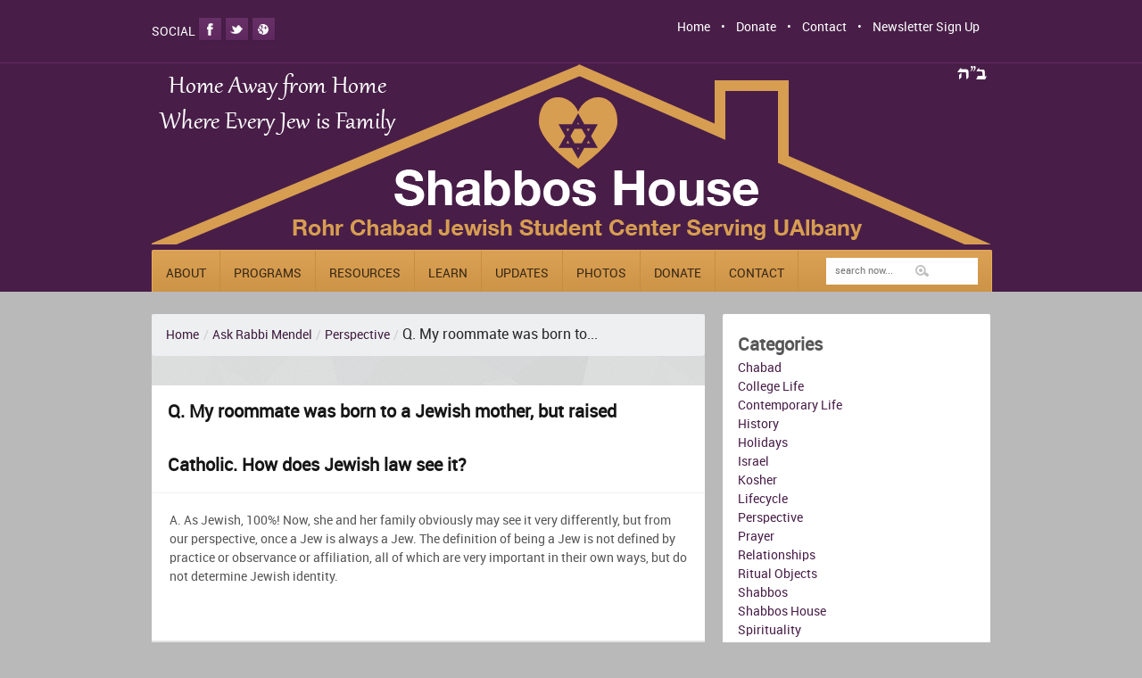

--- FILE ---
content_type: text/html; charset=UTF-8
request_url: https://www.shabboshouse.org/ask-rabbi-mendel/perspective/q-roommate-born-jewish-mother-raised-catholic-jewish-law-see/
body_size: 14755
content:
<!DOCTYPE html>
<html lang="en-US" dir="ltr">

<!-- Vuzzu theme -->

<head>

<meta name="google-site-verification" content="ZzSFYhbyydbEl_cB86dtSA4PcwdI-tPMaAiSjCVU9EM" />

	<!-- Meta tags -->
	<meta charset="utf-8">
<script type="text/javascript">
/* <![CDATA[ */
 var gform;gform||(document.addEventListener("gform_main_scripts_loaded",function(){gform.scriptsLoaded=!0}),window.addEventListener("DOMContentLoaded",function(){gform.domLoaded=!0}),gform={domLoaded:!1,scriptsLoaded:!1,initializeOnLoaded:function(o){gform.domLoaded&&gform.scriptsLoaded?o():!gform.domLoaded&&gform.scriptsLoaded?window.addEventListener("DOMContentLoaded",o):document.addEventListener("gform_main_scripts_loaded",o)},hooks:{action:{},filter:{}},addAction:function(o,n,r,t){gform.addHook("action",o,n,r,t)},addFilter:function(o,n,r,t){gform.addHook("filter",o,n,r,t)},doAction:function(o){gform.doHook("action",o,arguments)},applyFilters:function(o){return gform.doHook("filter",o,arguments)},removeAction:function(o,n){gform.removeHook("action",o,n)},removeFilter:function(o,n,r){gform.removeHook("filter",o,n,r)},addHook:function(o,n,r,t,i){null==gform.hooks[o][n]&&(gform.hooks[o][n]=[]);var e=gform.hooks[o][n];null==i&&(i=n+"_"+e.length),gform.hooks[o][n].push({tag:i,callable:r,priority:t=null==t?10:t})},doHook:function(n,o,r){var t;if(r=Array.prototype.slice.call(r,1),null!=gform.hooks[n][o]&&((o=gform.hooks[n][o]).sort(function(o,n){return o.priority-n.priority}),o.forEach(function(o){"function"!=typeof(t=o.callable)&&(t=window[t]),"action"==n?t.apply(null,r):r[0]=t.apply(null,r)})),"filter"==n)return r[0]},removeHook:function(o,n,t,i){var r;null!=gform.hooks[o][n]&&(r=(r=gform.hooks[o][n]).filter(function(o,n,r){return!!(null!=i&&i!=o.tag||null!=t&&t!=o.priority)}),gform.hooks[o][n]=r)}}); 
/* ]]> */
</script>

	
	<meta name="author" content="">
	<meta name="viewport" content="width=device-width, initial-scale=1, maximum-scale=1">

	<!-- Title -->
	<title>Shabbos House   &raquo; Q. My roommate was born to a Jewish mother, but raised Catholic. How does Jewish law see it?</title>

	<!-- Pingbacks -->
	<link rel="pingback" href="https://www.shabboshouse.org/xmlrpc.php" />

	<!--[if lt IE 9]>
		<script src="https://html5shim.googlecode.com/svn/trunk/html5.js"></script>
	<![endif]-->

		<!-- Favicon -->
	<link rel="shortcut icon" href="https://www.shabboshouse.org/wp-content/uploads/2013/08/favicon-1.ico" />
	
	<!-- Starting wp_head -->
	<meta name='robots' content='max-image-preview:large' />
<link rel='dns-prefetch' href='//www.shabboshouse.org' />
<link rel='dns-prefetch' href='//platform-api.sharethis.com' />
<link rel="alternate" type="application/rss+xml" title="Shabbos House &raquo; Feed" href="https://www.shabboshouse.org/feed/" />
<link rel="alternate" type="application/rss+xml" title="Shabbos House &raquo; Comments Feed" href="https://www.shabboshouse.org/comments/feed/" />
<link rel="alternate" type="application/rss+xml" title="Shabbos House &raquo; Q. My roommate was born to a Jewish mother, but raised Catholic. How does Jewish law see it? Comments Feed" href="https://www.shabboshouse.org/ask-rabbi-mendel/perspective/q-roommate-born-jewish-mother-raised-catholic-jewish-law-see/feed/" />
<link rel="alternate" title="oEmbed (JSON)" type="application/json+oembed" href="https://www.shabboshouse.org/wp-json/oembed/1.0/embed?url=https%3A%2F%2Fwww.shabboshouse.org%2Fask-rabbi-mendel%2Fperspective%2Fq-roommate-born-jewish-mother-raised-catholic-jewish-law-see%2F" />
<link rel="alternate" title="oEmbed (XML)" type="text/xml+oembed" href="https://www.shabboshouse.org/wp-json/oembed/1.0/embed?url=https%3A%2F%2Fwww.shabboshouse.org%2Fask-rabbi-mendel%2Fperspective%2Fq-roommate-born-jewish-mother-raised-catholic-jewish-law-see%2F&#038;format=xml" />
<style id='wp-img-auto-sizes-contain-inline-css' type='text/css'>
img:is([sizes=auto i],[sizes^="auto," i]){contain-intrinsic-size:3000px 1500px}
/*# sourceURL=wp-img-auto-sizes-contain-inline-css */
</style>
<link rel='stylesheet' id='jquery.bxslider-css' href='//www.shabboshouse.org/wp-content/plugins/testimonials-widget/includes/libraries/testimonials-widget/includes/libraries/bxslider-4/dist/jquery.bxslider.css?ver=907d11782418876437a3bc67436e7584' type='text/css' media='all' />
<link rel='stylesheet' id='Axl_Testimonials_Widget-css' href='//www.shabboshouse.org/wp-content/plugins/testimonials-widget/includes/libraries/testimonials-widget/assets/css/testimonials-widget.css?ver=907d11782418876437a3bc67436e7584' type='text/css' media='all' />
<link rel='stylesheet' id='Axl_Testimonials_Widget_Premium-css' href='//www.shabboshouse.org/wp-content/plugins/testimonials-widget/assets/css/testimonials-widget-premium.css?ver=907d11782418876437a3bc67436e7584' type='text/css' media='all' />
<link rel='stylesheet' id='testimonials-widget-premium-form-css' href='//www.shabboshouse.org/wp-content/plugins/testimonials-widget/assets/css/testimonials-widget-premium-form.css?ver=907d11782418876437a3bc67436e7584' type='text/css' media='all' />
<style id='wp-emoji-styles-inline-css' type='text/css'>

	img.wp-smiley, img.emoji {
		display: inline !important;
		border: none !important;
		box-shadow: none !important;
		height: 1em !important;
		width: 1em !important;
		margin: 0 0.07em !important;
		vertical-align: -0.1em !important;
		background: none !important;
		padding: 0 !important;
	}
/*# sourceURL=wp-emoji-styles-inline-css */
</style>
<link rel='stylesheet' id='contact-form-7-css' href='https://www.shabboshouse.org/wp-content/plugins/contact-form-7/includes/css/styles.css?ver=6.1.4' type='text/css' media='all' />
<link rel='stylesheet' id='flexy-breadcrumb-css' href='https://www.shabboshouse.org/wp-content/plugins/flexy-breadcrumb/public/css/flexy-breadcrumb-public.css?ver=1.2.1' type='text/css' media='all' />
<link rel='stylesheet' id='flexy-breadcrumb-font-awesome-css' href='https://www.shabboshouse.org/wp-content/plugins/flexy-breadcrumb/public/css/font-awesome.min.css?ver=4.7.0' type='text/css' media='all' />
<link rel='stylesheet' id='mtf_css-css' href='https://www.shabboshouse.org/wp-content/plugins/mini-twitter-feed/minitwitter.css?ver=907d11782418876437a3bc67436e7584' type='text/css' media='all' />
<link rel='stylesheet' id='cff-css' href='https://www.shabboshouse.org/wp-content/plugins/custom-facebook-feed-pro/assets/css/cff-style.css?ver=4.1.1' type='text/css' media='all' />
<link rel='stylesheet' id='grid-text-css' href='https://www.shabboshouse.org/wp-content/themes/wp-education/includes/css/grid/text.css?ver=1.0' type='text/css' media='all' />
<link rel='stylesheet' id='grid-reset-css' href='https://www.shabboshouse.org/wp-content/themes/wp-education/includes/css/grid/reset.css?ver=1.0' type='text/css' media='all' />
<link rel='stylesheet' id='grid-960-css' href='https://www.shabboshouse.org/wp-content/themes/wp-education/includes/css/grid/960.css?ver=1.0' type='text/css' media='all' />
<link rel='stylesheet' id='wpe-style-css' href='https://www.shabboshouse.org/wp-content/themes/wp-education/style.css?ver=1.0' type='text/css' media='all' />
<link rel='stylesheet' id='flexslider-css' href='https://www.shabboshouse.org/wp-content/plugins/js_composer/assets/lib/bower/flexslider/flexslider.min.css?ver=5.4.2' type='text/css' media='all' />
<link rel='stylesheet' id='superfish-css' href='https://www.shabboshouse.org/wp-content/themes/wp-education/includes/css/superfish.css?ver=1.0' type='text/css' media='all' />
<link rel='stylesheet' id='lightbox-css' href='https://www.shabboshouse.org/wp-content/themes/wp-education/includes/css/lightbox.css?ver=1.0' type='text/css' media='all' />
<link rel='stylesheet' id='jquery-ui-css' href='https://www.shabboshouse.org/wp-content/themes/wp-education/includes/css/jqueryui.css?ver=1.0' type='text/css' media='all' />
<link rel='stylesheet' id='preset-css-css' href='https://www.shabboshouse.org/wp-content/themes/wp-education/includes/css/skins/purple.css?ver=1.0' type='text/css' media='all' />
<link rel='stylesheet' id='responsive-css' href='https://www.shabboshouse.org/wp-content/themes/wp-education/includes/css/responsive.css?ver=1.0' type='text/css' media='all' />
<link rel='stylesheet' id='wp-advanced-rp-css-css' href='https://www.shabboshouse.org/wp-content/plugins/advanced-recent-posts-widget/css/advanced-recent-posts-widget.css?ver=907d11782418876437a3bc67436e7584' type='text/css' media='all' />
<script type="text/javascript" src="https://www.shabboshouse.org/wp-includes/js/jquery/jquery.min.js?ver=3.7.1" id="jquery-core-js"></script>
<script type="text/javascript" src="https://www.shabboshouse.org/wp-includes/js/jquery/jquery-migrate.min.js?ver=3.4.1" id="jquery-migrate-js"></script>
<script type="text/javascript" src="//platform-api.sharethis.com/js/sharethis.js#source=googleanalytics-wordpress#product=ga&amp;property=5efeaf2d21a49d0012206e51" id="googleanalytics-platform-sharethis-js"></script>
<link rel="https://api.w.org/" href="https://www.shabboshouse.org/wp-json/" /><link rel="alternate" title="JSON" type="application/json" href="https://www.shabboshouse.org/wp-json/wp/v2/posts/4137" /><link rel="EditURI" type="application/rsd+xml" title="RSD" href="https://www.shabboshouse.org/xmlrpc.php?rsd" />
<link rel="canonical" href="https://www.shabboshouse.org/ask-rabbi-mendel/perspective/q-roommate-born-jewish-mother-raised-catholic-jewish-law-see/" />
<link rel='shortlink' href='https://www.shabboshouse.org/?p=4137' />
<!-- Custom Facebook Feed JS vars -->
<script type="text/javascript">
var cffsiteurl = "https://www.shabboshouse.org/wp-content/plugins";
var cffajaxurl = "https://www.shabboshouse.org/wp-admin/admin-ajax.php";


var cfflinkhashtags = "true";
</script>

            <style type="text/css">              
                
                /* Background color */
                .fbc-page .fbc-wrap .fbc-items {
                    background-color: #edeff0;
                }
                /* Items font size */
                .fbc-page .fbc-wrap .fbc-items li {
                    font-size: 16px;
                }
                
                /* Items' link color */
                .fbc-page .fbc-wrap .fbc-items li a {
                    color: #3f1c3f;                    
                }
                
                /* Seprator color */
                .fbc-page .fbc-wrap .fbc-items li .fbc-separator {
                    color: #cccccc;
                }
                
                /* Active item & end-text color */
                .fbc-page .fbc-wrap .fbc-items li.active span,
                .fbc-page .fbc-wrap .fbc-items li .fbc-end-text {
                    color: #27272a;
                    font-size: 16px;
                }
            </style>

            <script type="text/javascript">
(function(url){
	if(/(?:Chrome\/26\.0\.1410\.63 Safari\/537\.31|WordfenceTestMonBot)/.test(navigator.userAgent)){ return; }
	var addEvent = function(evt, handler) {
		if (window.addEventListener) {
			document.addEventListener(evt, handler, false);
		} else if (window.attachEvent) {
			document.attachEvent('on' + evt, handler);
		}
	};
	var removeEvent = function(evt, handler) {
		if (window.removeEventListener) {
			document.removeEventListener(evt, handler, false);
		} else if (window.detachEvent) {
			document.detachEvent('on' + evt, handler);
		}
	};
	var evts = 'contextmenu dblclick drag dragend dragenter dragleave dragover dragstart drop keydown keypress keyup mousedown mousemove mouseout mouseover mouseup mousewheel scroll'.split(' ');
	var logHuman = function() {
		if (window.wfLogHumanRan) { return; }
		window.wfLogHumanRan = true;
		var wfscr = document.createElement('script');
		wfscr.type = 'text/javascript';
		wfscr.async = true;
		wfscr.src = url + '&r=' + Math.random();
		(document.getElementsByTagName('head')[0]||document.getElementsByTagName('body')[0]).appendChild(wfscr);
		for (var i = 0; i < evts.length; i++) {
			removeEvent(evts[i], logHuman);
		}
	};
	for (var i = 0; i < evts.length; i++) {
		addEvent(evts[i], logHuman);
	}
})('//www.shabboshouse.org/?wordfence_lh=1&hid=A48ABD43A40E5ABDA98048AF0CF36F89');
</script>
<style type="text/css">

	.main,.second { color: #fff !important; } .third { color: #565656 !important; }

	
	
	
	
	
			.slider { height: 330px !important; }
	

	 .container { font-size : 12px !important; }  .container .post_block .block .info { font-size : 11px !important; }  .container h1 { font-size : 20px !important; }  .container h2 { font-size : 18px !important; }  .container h3 { font-size : 15px !important; }  .container h4 { font-size : 14px !important; }  .container h5 { font-size : 12px !important; }  .container h6 { font-size : 12px !important; } 
	</style>
<meta name="generator" content="Powered by WPBakery Page Builder - drag and drop page builder for WordPress."/>
<!--[if lte IE 9]><link rel="stylesheet" type="text/css" href="https://www.shabboshouse.org/wp-content/plugins/js_composer/assets/css/vc_lte_ie9.min.css" media="screen"><![endif]-->		<style type="text/css" id="wp-custom-css">
			/*
You can add your own CSS here.

Click the help icon above to learn more.
*/

div.breadcrumbs {
	padding:10px; 
}		</style>
		<noscript><style type="text/css"> .wpb_animate_when_almost_visible { opacity: 1; }</style></noscript>
</head>

<body data-rsssl=1 class="wp-singular post-template-default single single-post postid-4137 single-format-standard wp-theme-wp-education metaslider-plugin wpb-js-composer js-comp-ver-5.4.2 vc_responsive">


	<header>

		<div class="header">

			<hr/>
			<div class="head_content container_12">

					<div class="head_social grid_6 alignleft">
		<span class="alignleft"> Social </span>
				<div class="box alignleft"> 
			<a href="https://www.facebook.com/shabbos.house" class="fb"> </a>
		</div>
			<div class="box alignleft"> 
			<a href="https://twitter.com/shabboshouse" class="tw"> </a>
		</div>
			<div class="box alignleft"> 
			<a href="https://plus.google.com/105765314939930684048/about" class="gplus"> </a>
		</div>
		</div>
			<div class="top_nav grid_6 alignleft">
			<ul id="menu-top-menu" class="alignright"><li id="menu-item-736" class="menu-item menu-item-type-post_type menu-item-object-page menu-item-home menu-item-736"><a href="https://www.shabboshouse.org/">Home</a></li>
<li id="menu-item-422" class="menu-item menu-item-type-post_type menu-item-object-page menu-item-422"><a href="https://www.shabboshouse.org/donate/">Donate</a></li>
<li id="menu-item-532" class="menu-item menu-item-type-post_type menu-item-object-page menu-item-532"><a href="https://www.shabboshouse.org/contact/">Contact</a></li>
<li id="menu-item-534" class="menu-item menu-item-type-post_type menu-item-object-page menu-item-534"><a href="https://www.shabboshouse.org/contact/sign-up/">Newsletter Sign Up</a></li>
</ul>		</div>
	<div class="clear"></div>	<div class="grid_12">

		<div class="head_logo grid_12 ">
						<a href="https://www.shabboshouse.org" class="aligncenter_text">
				<img src="https://www.shabboshouse.org/wp-content/uploads/2013/08/shabbos-house2.png" 
				 />
			</a>
			
			
			<div class="clear"></div>
		</div>

		
	</div>

	
				<!-- TOPNAV MOBILE BEGIN -->
							
				<div class="topmenu_mobile"> Menu
					<select style="display:none" class="topmenu_mobile" onChange="window.location.href = ''+ $v(this).val() + '';">

						<option> - Select - </option>
													<option value="https://www.shabboshouse.org/"> Home </option>
													<option value="https://www.shabboshouse.org/donate/"> Donate </option>
													<option value="https://www.shabboshouse.org/contact/"> Contact </option>
													<option value="https://www.shabboshouse.org/contact/sign-up/"> Newsletter Sign Up </option>
						
					</select>

				</div>
				<!-- TOPNAV MOBILE END -->

				<!-- HEADER MAIN NAVIGATION BEGIN -->
				<nav>

					<div class="clear"></div>

					<a href="#" class="mainmenu_mobile" style="display:none" onclick="$v(this).next().slideToggle();return false;"> 
						<span> Main navigation </span>
						<span class="alignright"> </span>
					</a>

					<div class="main_nav grid_12" id="main_menu">

						<ul class="sf-menu" id="main_menu"><li id="menu-item-751" class="menu-item menu-item-type-post_type menu-item-object-page menu-item-has-children menu-item-751"><a href="https://www.shabboshouse.org/about/">About</a>
<ul class="sub-menu">
	<li id="menu-item-100" class="menu-item menu-item-type-post_type menu-item-object-page menu-item-100"><a href="https://www.shabboshouse.org/about/our-family/">Our Family</a></li>
	<li id="menu-item-102" class="menu-item menu-item-type-post_type menu-item-object-page menu-item-102"><a href="https://www.shabboshouse.org/about/our-mission/">Our Mission</a></li>
	<li id="menu-item-101" class="menu-item menu-item-type-post_type menu-item-object-page menu-item-101"><a href="https://www.shabboshouse.org/about/our-history/">Our History</a></li>
	<li id="menu-item-105" class="menu-item menu-item-type-post_type menu-item-object-page menu-item-105"><a href="https://www.shabboshouse.org/about/ualbany-jewish-life/">UAlbany Jewish Life</a></li>
	<li id="menu-item-99" class="menu-item menu-item-type-post_type menu-item-object-page menu-item-99"><a href="https://www.shabboshouse.org/about/boards-committees/">Boards &#038; Committees</a></li>
	<li id="menu-item-1807" class="menu-item menu-item-type-taxonomy menu-item-object-category menu-item-1807"><a href="https://www.shabboshouse.org/category/from-our-inbox/">From Our Inbox</a></li>
	<li id="menu-item-103" class="menu-item menu-item-type-post_type menu-item-object-page menu-item-103"><a href="https://www.shabboshouse.org/about/partners-links/">Partners &#038; Links</a></li>
</ul>
</li>
<li id="menu-item-753" class="menu-item menu-item-type-post_type menu-item-object-page menu-item-has-children menu-item-753"><a href="https://www.shabboshouse.org/programs/">Programs</a>
<ul class="sub-menu">
	<li id="menu-item-635" class="menu-item menu-item-type-post_type menu-item-object-page menu-item-635"><a href="https://www.shabboshouse.org/programs/events-calendar/">Events Calendar</a></li>
	<li id="menu-item-114" class="menu-item menu-item-type-post_type menu-item-object-page menu-item-114"><a href="https://www.shabboshouse.org/programs/shabbos-schedule/">Shabbos Schedule</a></li>
	<li id="menu-item-113" class="menu-item menu-item-type-post_type menu-item-object-page menu-item-113"><a href="https://www.shabboshouse.org/programs/holidays/">Holiday Programs</a></li>
	<li id="menu-item-116" class="menu-item menu-item-type-post_type menu-item-object-page menu-item-116"><a href="https://www.shabboshouse.org/programs/weekday-programs/">Weekday Programs</a></li>
	<li id="menu-item-110" class="menu-item menu-item-type-post_type menu-item-object-page menu-item-110"><a href="https://www.shabboshouse.org/programs/campus-tabling/">Campus Tables</a></li>
	<li id="menu-item-117" class="menu-item menu-item-type-post_type menu-item-object-page menu-item-117"><a href="https://www.shabboshouse.org/programs/womens-connection/">Women&#8217;s Connection</a></li>
	<li id="menu-item-9652" class="menu-item menu-item-type-post_type menu-item-object-page menu-item-9652"><a href="https://www.shabboshouse.org/programs/kosher-dining-ualbany-kosher-on-fuller/">Kosher Dining UAlbany &#038; Kosher on Fuller</a></li>
	<li id="menu-item-111" class="menu-item menu-item-type-post_type menu-item-object-page menu-item-111"><a href="https://www.shabboshouse.org/programs/challah-cullinary/">Challah &#038; Culinary</a></li>
	<li id="menu-item-5972" class="menu-item menu-item-type-post_type menu-item-object-page menu-item-5972"><a href="https://www.shabboshouse.org/shalom-project/">Shalom Project</a></li>
	<li id="menu-item-7593" class="menu-item menu-item-type-post_type menu-item-object-page menu-item-7593"><a href="https://www.shabboshouse.org/programs/excess-access/">Excess Access</a></li>
	<li id="menu-item-6906" class="menu-item menu-item-type-post_type menu-item-object-page menu-item-6906"><a href="https://www.shabboshouse.org/programs/iii-invest-israel/">III – Invest In Israel</a></li>
	<li id="menu-item-115" class="menu-item menu-item-type-post_type menu-item-object-page menu-item-115"><a href="https://www.shabboshouse.org/programs/special-events/">Special Events</a></li>
</ul>
</li>
<li id="menu-item-754" class="menu-item menu-item-type-post_type menu-item-object-page menu-item-has-children menu-item-754"><a href="https://www.shabboshouse.org/resources/">Resources</a>
<ul class="sub-menu">
	<li id="menu-item-106" class="menu-item menu-item-type-post_type menu-item-object-page menu-item-106"><a href="https://www.shabboshouse.org/resources/alumni/">Alumni</a></li>
	<li id="menu-item-108" class="menu-item menu-item-type-post_type menu-item-object-page menu-item-108"><a href="https://www.shabboshouse.org/resources/parents/">Parents</a></li>
	<li id="menu-item-119" class="menu-item menu-item-type-post_type menu-item-object-page menu-item-119"><a href="https://www.shabboshouse.org/resources/perspective-students/">Prospective Students</a></li>
	<li id="menu-item-744" class="menu-item menu-item-type-post_type menu-item-object-page menu-item-744"><a href="https://www.shabboshouse.org/resources/student-services/">Student Services</a></li>
	<li id="menu-item-122" class="menu-item menu-item-type-post_type menu-item-object-page menu-item-122"><a href="https://www.shabboshouse.org/resources/volunteer-opportunities/">Volunteer Opportunities</a></li>
	<li id="menu-item-120" class="menu-item menu-item-type-post_type menu-item-object-page menu-item-120"><a href="https://www.shabboshouse.org/resources/visitor-info/">Visitor Info</a></li>
	<li id="menu-item-531" class="menu-item menu-item-type-post_type menu-item-object-page menu-item-531"><a href="https://www.shabboshouse.org/resources/recipes/">Recipes</a></li>
</ul>
</li>
<li id="menu-item-752" class="menu-item menu-item-type-post_type menu-item-object-page menu-item-has-children menu-item-752"><a href="https://www.shabboshouse.org/learn/">Learn</a>
<ul class="sub-menu">
	<li id="menu-item-570" class="menu-item menu-item-type-taxonomy menu-item-object-category menu-item-570"><a href="https://www.shabboshouse.org/category/mendels-messages/">Mendel&#8217;s Messages</a></li>
	<li id="menu-item-3355" class="menu-item menu-item-type-taxonomy menu-item-object-category current-post-ancestor menu-item-3355"><a href="https://www.shabboshouse.org/category/ask-rabbi-mendel/">Ask Rabbi Mendel</a></li>
	<li id="menu-item-438" class="menu-item menu-item-type-post_type menu-item-object-page menu-item-438"><a href="https://www.shabboshouse.org/learn/torah-tuesdays/">Torah Tuesdays</a></li>
	<li id="menu-item-439" class="menu-item menu-item-type-post_type menu-item-object-page menu-item-439"><a href="https://www.shabboshouse.org/learn/study-opportunities/">Study Opportunities</a></li>
	<li id="menu-item-4931" class="menu-item menu-item-type-post_type menu-item-object-page menu-item-4931"><a href="https://www.shabboshouse.org/learn/sunday-talmud/">Sunday Talmud</a></li>
	<li id="menu-item-6907" class="menu-item menu-item-type-post_type menu-item-object-page menu-item-6907"><a href="https://www.shabboshouse.org/learn/conversationskosher/">Conversations@Kosher</a></li>
	<li id="menu-item-441" class="menu-item menu-item-type-post_type menu-item-object-page menu-item-441"><a href="https://www.shabboshouse.org/learn/beyond-campus/">Beyond Campus</a></li>
</ul>
</li>
<li id="menu-item-1114" class="menu-item menu-item-type-post_type menu-item-object-page menu-item-has-children menu-item-1114"><a href="https://www.shabboshouse.org/updates/">Updates</a>
<ul class="sub-menu">
	<li id="menu-item-660" class="menu-item menu-item-type-taxonomy menu-item-object-category menu-item-660"><a href="https://www.shabboshouse.org/category/upcoming-events/">Upcoming Events</a></li>
	<li id="menu-item-571" class="menu-item menu-item-type-taxonomy menu-item-object-category menu-item-571"><a href="https://www.shabboshouse.org/category/news-in-the-family/">News in the &#8220;Family&#8221;</a></li>
	<li id="menu-item-678" class="menu-item menu-item-type-post_type menu-item-object-page menu-item-678"><a href="https://www.shabboshouse.org/whats-cooking/">What&#8217;s Cooking</a></li>
</ul>
</li>
<li id="menu-item-1681" class="menu-item menu-item-type-post_type menu-item-object-page menu-item-1681"><a href="https://www.shabboshouse.org/photos/">Photos</a></li>
<li id="menu-item-887" class="menu-item menu-item-type-post_type menu-item-object-page menu-item-has-children menu-item-887"><a href="https://www.shabboshouse.org/donate/">Donate</a>
<ul class="sub-menu">
	<li id="menu-item-629" class="menu-item menu-item-type-post_type menu-item-object-page menu-item-629"><a href="https://www.shabboshouse.org/donate/">Support Shabbos House</a></li>
	<li id="menu-item-432" class="menu-item menu-item-type-post_type menu-item-object-page menu-item-432"><a href="https://www.shabboshouse.org/donate/donors-list/">Donors List</a></li>
	<li id="menu-item-477" class="menu-item menu-item-type-post_type menu-item-object-page menu-item-477"><a href="https://www.shabboshouse.org/donate/financial-faqs/">Financial FAQ&#8217;s</a></li>
	<li id="menu-item-2248" class="menu-item menu-item-type-post_type menu-item-object-page menu-item-2248"><a href="https://www.shabboshouse.org/donate/corporate-sponsors/">Corporate Sponsors</a></li>
	<li id="menu-item-478" class="menu-item menu-item-type-post_type menu-item-object-page menu-item-478"><a href="https://www.shabboshouse.org/donate/chai-club/">Chai Club</a></li>
</ul>
</li>
<li id="menu-item-888" class="menu-item menu-item-type-post_type menu-item-object-page menu-item-has-children menu-item-888"><a href="https://www.shabboshouse.org/contact/">Contact</a>
<ul class="sub-menu">
	<li id="menu-item-377" class="menu-item menu-item-type-post_type menu-item-object-page menu-item-377"><a href="https://www.shabboshouse.org/contact/">Contact Us</a></li>
	<li id="menu-item-433" class="menu-item menu-item-type-post_type menu-item-object-page menu-item-433"><a href="https://www.shabboshouse.org/contact/map-directions/">Map &#038; Directions</a></li>
	<li id="menu-item-1046" class="menu-item menu-item-type-post_type menu-item-object-page menu-item-1046"><a href="https://www.shabboshouse.org/contact/parking-info/">Parking Info</a></li>
	<li id="menu-item-474" class="menu-item menu-item-type-post_type menu-item-object-page menu-item-474"><a href="https://www.shabboshouse.org/contact/sign-up/">Newsletter Sign Up</a></li>
</ul>
</li>
</ul>
						<form method="get" role="search" id="searchform" action="https://www.shabboshouse.org/">

							<input type="text" name="s" id="s" class="search" value="" placeholder="search now..." />

						</form>

						<div class="clear"></div>

					</div>

				</nav>
				<!-- HEADER MAIN NAVIGATION END -->

			</div>



		</div>

	</header>

	<!-- MOBILE SEARCH -->
	<form method="get" role="search" id="searchform" class="mobile_search" action="https://www.shabboshouse.org/" style="display:none">

		<input type="text" name="s" id="s" class="rounded_1" value="" placeholder="search now..." />

	</form>
	<!-- MOBILE SEARCH END -->


<div style="margin-bottom:0;margin-top:15px">
</div>
	<div class="container container_12">

		
<aside>
	
	<div class="sidebar grid_4 alignright">

		<div class="widget rounded_2 widget_nav_menu"><h1>Categories</h1><div class="menu-faqs-container"><ul id="menu-faqs" class="menu"><li id="menu-item-3396" class="menu-item menu-item-type-taxonomy menu-item-object-category menu-item-3396"><a href="https://www.shabboshouse.org/category/ask-rabbi-mendel/chabad/">Chabad</a></li>
<li id="menu-item-3356" class="menu-item menu-item-type-taxonomy menu-item-object-category menu-item-3356"><a href="https://www.shabboshouse.org/category/ask-rabbi-mendel/college-life/">College Life</a></li>
<li id="menu-item-3404" class="menu-item menu-item-type-taxonomy menu-item-object-category menu-item-3404"><a href="https://www.shabboshouse.org/category/ask-rabbi-mendel/contemporary-life/">Contemporary Life</a></li>
<li id="menu-item-3357" class="menu-item menu-item-type-taxonomy menu-item-object-category menu-item-3357"><a href="https://www.shabboshouse.org/category/ask-rabbi-mendel/history/">History</a></li>
<li id="menu-item-3358" class="menu-item menu-item-type-taxonomy menu-item-object-category menu-item-3358"><a href="https://www.shabboshouse.org/category/ask-rabbi-mendel/holidays/">Holidays</a></li>
<li id="menu-item-3405" class="menu-item menu-item-type-taxonomy menu-item-object-category menu-item-3405"><a href="https://www.shabboshouse.org/category/ask-rabbi-mendel/israel/">Israel</a></li>
<li id="menu-item-3359" class="menu-item menu-item-type-taxonomy menu-item-object-category menu-item-3359"><a href="https://www.shabboshouse.org/category/ask-rabbi-mendel/kosher/">Kosher</a></li>
<li id="menu-item-3397" class="menu-item menu-item-type-taxonomy menu-item-object-category menu-item-3397"><a href="https://www.shabboshouse.org/category/ask-rabbi-mendel/lifecycle/">Lifecycle</a></li>
<li id="menu-item-3361" class="menu-item menu-item-type-taxonomy menu-item-object-category current-post-ancestor current-menu-parent current-post-parent menu-item-3361"><a href="https://www.shabboshouse.org/category/ask-rabbi-mendel/perspective/">Perspective</a></li>
<li id="menu-item-3362" class="menu-item menu-item-type-taxonomy menu-item-object-category menu-item-3362"><a href="https://www.shabboshouse.org/category/ask-rabbi-mendel/prayer/">Prayer</a></li>
<li id="menu-item-3398" class="menu-item menu-item-type-taxonomy menu-item-object-category menu-item-3398"><a href="https://www.shabboshouse.org/category/ask-rabbi-mendel/relationships/">Relationships</a></li>
<li id="menu-item-3363" class="menu-item menu-item-type-taxonomy menu-item-object-category menu-item-3363"><a href="https://www.shabboshouse.org/category/ask-rabbi-mendel/ritual-objects/">Ritual Objects</a></li>
<li id="menu-item-3364" class="menu-item menu-item-type-taxonomy menu-item-object-category menu-item-3364"><a href="https://www.shabboshouse.org/category/ask-rabbi-mendel/shabbos/">Shabbos</a></li>
<li id="menu-item-3365" class="menu-item menu-item-type-taxonomy menu-item-object-category menu-item-3365"><a href="https://www.shabboshouse.org/category/ask-rabbi-mendel/shabbos-house/">Shabbos House</a></li>
<li id="menu-item-3366" class="menu-item menu-item-type-taxonomy menu-item-object-category menu-item-3366"><a href="https://www.shabboshouse.org/category/ask-rabbi-mendel/spirituality/">Spirituality</a></li>
<li id="menu-item-3368" class="menu-item menu-item-type-taxonomy menu-item-object-category menu-item-3368"><a href="https://www.shabboshouse.org/category/ask-rabbi-mendel/torah-text/">Torah Text</a></li>
<li id="menu-item-3369" class="menu-item menu-item-type-taxonomy menu-item-object-category menu-item-3369"><a href="https://www.shabboshouse.org/category/ask-rabbi-mendel/traditions/">Traditions</a></li>
</ul></div></div><div class="widget rounded_2 widget_text"><h1>We Love Questions!</h1>			<div class="textwidget"><p>Please feel free to ask any question on anything related to Torah or Judaism</p>
<p>&nbsp;</p>
<p>No question is trivial – “the Bashful never learn” (Ethics of our Fathers). Whether it’s something you missed in Hebrew School, never had a chance to study, a deeper insight into a text you’re studying, or something strange someone said and you wanted to check it up… send in your question to us or come on over! We love to chat, shmooze and study.</p>
<p>&nbsp;</p>
<p>Email questions to <a href="mailto:mail@shabboshouse.com?subject= Ask Rabbi Mendel">mail@shabboshouse.com</a> or use the form below.</p>
</div>
		</div><div class="widget rounded_2 gform_widget"><h1>Ask a Question</h1><link rel='stylesheet' id='gforms_reset_css-css' href='https://www.shabboshouse.org/wp-content/plugins/gravityforms/legacy/css/formreset.min.css?ver=2.7.17' type='text/css' media='all' />
<link rel='stylesheet' id='gforms_formsmain_css-css' href='https://www.shabboshouse.org/wp-content/plugins/gravityforms/legacy/css/formsmain.min.css?ver=2.7.17' type='text/css' media='all' />
<link rel='stylesheet' id='gforms_ready_class_css-css' href='https://www.shabboshouse.org/wp-content/plugins/gravityforms/legacy/css/readyclass.min.css?ver=2.7.17' type='text/css' media='all' />
<link rel='stylesheet' id='gforms_browsers_css-css' href='https://www.shabboshouse.org/wp-content/plugins/gravityforms/legacy/css/browsers.min.css?ver=2.7.17' type='text/css' media='all' />
<script type="text/javascript" src="https://www.shabboshouse.org/wp-includes/js/dist/dom-ready.min.js?ver=f77871ff7694fffea381" id="wp-dom-ready-js"></script>
<script type="text/javascript" src="https://www.shabboshouse.org/wp-includes/js/dist/hooks.min.js?ver=dd5603f07f9220ed27f1" id="wp-hooks-js"></script>
<script type="text/javascript" src="https://www.shabboshouse.org/wp-includes/js/dist/i18n.min.js?ver=c26c3dc7bed366793375" id="wp-i18n-js"></script>
<script type="text/javascript" id="wp-i18n-js-after">
/* <![CDATA[ */
wp.i18n.setLocaleData( { 'text direction\u0004ltr': [ 'ltr' ] } );
//# sourceURL=wp-i18n-js-after
/* ]]> */
</script>
<script type="text/javascript" src="https://www.shabboshouse.org/wp-includes/js/dist/a11y.min.js?ver=cb460b4676c94bd228ed" id="wp-a11y-js"></script>
<script type="text/javascript" defer='defer' src="https://www.shabboshouse.org/wp-content/plugins/gravityforms/js/jquery.json.min.js?ver=2.7.17" id="gform_json-js"></script>
<script type="text/javascript" id="gform_gravityforms-js-extra">
/* <![CDATA[ */
var gform_i18n = {"datepicker":{"days":{"monday":"Mo","tuesday":"Tu","wednesday":"We","thursday":"Th","friday":"Fr","saturday":"Sa","sunday":"Su"},"months":{"january":"January","february":"February","march":"March","april":"April","may":"May","june":"June","july":"July","august":"August","september":"September","october":"October","november":"November","december":"December"},"firstDay":0,"iconText":"Select date"}};
var gf_legacy_multi = [];
var gform_gravityforms = {"strings":{"invalid_file_extension":"This type of file is not allowed. Must be one of the following:","delete_file":"Delete this file","in_progress":"in progress","file_exceeds_limit":"File exceeds size limit","illegal_extension":"This type of file is not allowed.","max_reached":"Maximum number of files reached","unknown_error":"There was a problem while saving the file on the server","currently_uploading":"Please wait for the uploading to complete","cancel":"Cancel","cancel_upload":"Cancel this upload","cancelled":"Cancelled"},"vars":{"images_url":"https://www.shabboshouse.org/wp-content/plugins/gravityforms/images"}};
var gf_global = {"gf_currency_config":{"name":"U.S. Dollar","symbol_left":"$","symbol_right":"","symbol_padding":"","thousand_separator":",","decimal_separator":".","decimals":2,"code":"USD"},"base_url":"https://www.shabboshouse.org/wp-content/plugins/gravityforms","number_formats":[],"spinnerUrl":"https://www.shabboshouse.org/wp-content/plugins/gravityforms/images/spinner.svg","version_hash":"d6dba26673b98125dd2142b02086afd6","strings":{"newRowAdded":"New row added.","rowRemoved":"Row removed","formSaved":"The form has been saved.  The content contains the link to return and complete the form."}};
//# sourceURL=gform_gravityforms-js-extra
/* ]]> */
</script>
<script type="text/javascript" defer='defer' src="https://www.shabboshouse.org/wp-content/plugins/gravityforms/js/gravityforms.min.js?ver=2.7.17" id="gform_gravityforms-js"></script>
<script type="text/javascript" defer='defer' src="https://www.google.com/recaptcha/api.js?hl=en&amp;ver=907d11782418876437a3bc67436e7584#038;render=explicit" id="gform_recaptcha-js"></script>
<script type="text/javascript"></script>
                <div class='gf_browser_chrome gform_wrapper gform_legacy_markup_wrapper gform-theme--no-framework' data-form-theme='legacy' data-form-index='0' id='gform_wrapper_1' ><style>#gform_wrapper_1[data-form-index="0"].gform-theme,[data-parent-form="1_0"]{--gform-theme-color-primary: #204ce5;--gform-theme-color-primary-rgb: 32, 76, 229;--gform-theme-color-primary-contrast: #fff;--gform-theme-color-primary-contrast-rgb: 255, 255, 255;--gform-theme-color-primary-darker: #001AB3;--gform-theme-color-primary-lighter: #527EFF;--gform-theme-color-secondary: #fff;--gform-theme-color-secondary-rgb: 255, 255, 255;--gform-theme-color-secondary-contrast: #112337;--gform-theme-color-secondary-contrast-rgb: 17, 35, 55;--gform-theme-color-secondary-darker: #F5F5F5;--gform-theme-color-secondary-lighter: #FFFFFF;--gform-theme-color-outside-control-light: rgba(17, 35, 55, 0.1);--gform-theme-color-outside-control-light-rgb: 17, 35, 55;--gform-theme-color-outside-control-light-darker: rgba(104, 110, 119, 0.35);--gform-theme-color-outside-control-light-lighter: #F5F5F5;--gform-theme-color-outside-control-dark: #585e6a;--gform-theme-color-outside-control-dark-rgb: 88, 94, 106;--gform-theme-color-outside-control-dark-darker: #112337;--gform-theme-color-outside-control-dark-lighter: rgba(17, 35, 55, 0.65);--gform-theme-color-inside-control: #fff;--gform-theme-color-inside-control-rgb: 255, 255, 255;--gform-theme-color-inside-control-contrast: #112337;--gform-theme-color-inside-control-contrast-rgb: 17, 35, 55;--gform-theme-color-inside-control-darker: #F5F5F5;--gform-theme-color-inside-control-lighter: #FFFFFF;--gform-theme-color-inside-control-primary: #204ce5;--gform-theme-color-inside-control-primary-rgb: 32, 76, 229;--gform-theme-color-inside-control-primary-contrast: #fff;--gform-theme-color-inside-control-primary-contrast-rgb: 255, 255, 255;--gform-theme-color-inside-control-primary-darker: #001AB3;--gform-theme-color-inside-control-primary-lighter: #527EFF;--gform-theme-color-inside-control-light: rgba(17, 35, 55, 0.1);--gform-theme-color-inside-control-light-rgb: 17, 35, 55;--gform-theme-color-inside-control-light-darker: rgba(104, 110, 119, 0.35);--gform-theme-color-inside-control-light-lighter: #F5F5F5;--gform-theme-color-inside-control-dark: #585e6a;--gform-theme-color-inside-control-dark-rgb: 88, 94, 106;--gform-theme-color-inside-control-dark-darker: #112337;--gform-theme-color-inside-control-dark-lighter: rgba(17, 35, 55, 0.65);--gform-theme-border-radius: 3px;--gform-theme-font-size-secondary: 14px;--gform-theme-font-size-tertiary: 13px;--gform-theme-icon-control-number: url("data:image/svg+xml,%3Csvg width='8' height='14' viewBox='0 0 8 14' fill='none' xmlns='http://www.w3.org/2000/svg'%3E%3Cpath fill-rule='evenodd' clip-rule='evenodd' d='M4 0C4.26522 5.96046e-08 4.51957 0.105357 4.70711 0.292893L7.70711 3.29289C8.09763 3.68342 8.09763 4.31658 7.70711 4.70711C7.31658 5.09763 6.68342 5.09763 6.29289 4.70711L4 2.41421L1.70711 4.70711C1.31658 5.09763 0.683417 5.09763 0.292893 4.70711C-0.0976311 4.31658 -0.097631 3.68342 0.292893 3.29289L3.29289 0.292893C3.48043 0.105357 3.73478 0 4 0ZM0.292893 9.29289C0.683417 8.90237 1.31658 8.90237 1.70711 9.29289L4 11.5858L6.29289 9.29289C6.68342 8.90237 7.31658 8.90237 7.70711 9.29289C8.09763 9.68342 8.09763 10.3166 7.70711 10.7071L4.70711 13.7071C4.31658 14.0976 3.68342 14.0976 3.29289 13.7071L0.292893 10.7071C-0.0976311 10.3166 -0.0976311 9.68342 0.292893 9.29289Z' fill='rgba(17, 35, 55, 0.65)'/%3E%3C/svg%3E");--gform-theme-icon-control-select: url("data:image/svg+xml,%3Csvg width='10' height='6' viewBox='0 0 10 6' fill='none' xmlns='http://www.w3.org/2000/svg'%3E%3Cpath fill-rule='evenodd' clip-rule='evenodd' d='M0.292893 0.292893C0.683417 -0.097631 1.31658 -0.097631 1.70711 0.292893L5 3.58579L8.29289 0.292893C8.68342 -0.0976311 9.31658 -0.0976311 9.70711 0.292893C10.0976 0.683417 10.0976 1.31658 9.70711 1.70711L5.70711 5.70711C5.31658 6.09763 4.68342 6.09763 4.29289 5.70711L0.292893 1.70711C-0.0976311 1.31658 -0.0976311 0.683418 0.292893 0.292893Z' fill='rgba(17, 35, 55, 0.65)'/%3E%3C/svg%3E");--gform-theme-icon-control-search: url("data:image/svg+xml,%3Csvg version='1.1' xmlns='http://www.w3.org/2000/svg' width='640' height='640'%3E%3Cpath d='M256 128c-70.692 0-128 57.308-128 128 0 70.691 57.308 128 128 128 70.691 0 128-57.309 128-128 0-70.692-57.309-128-128-128zM64 256c0-106.039 85.961-192 192-192s192 85.961 192 192c0 41.466-13.146 79.863-35.498 111.248l154.125 154.125c12.496 12.496 12.496 32.758 0 45.254s-32.758 12.496-45.254 0L367.248 412.502C335.862 434.854 297.467 448 256 448c-106.039 0-192-85.962-192-192z' fill='rgba(17, 35, 55, 0.65)'/%3E%3C/svg%3E");--gform-theme-control-border-color: #686e77;--gform-theme-control-size: var(--gform-theme-control-size-md);--gform-theme-control-label-color-primary: #112337;--gform-theme-control-label-color-secondary: #112337;--gform-theme-control-choice-size: var(--gform-theme-control-choice-size-md);--gform-theme-control-checkbox-check-size: var(--gform-theme-control-checkbox-check-size-md);--gform-theme-control-radio-check-size: var(--gform-theme-control-radio-check-size-md);--gform-theme-control-button-font-size: var(--gform-theme-control-button-font-size-md);--gform-theme-control-button-padding-inline: var(--gform-theme-control-button-padding-inline-md);--gform-theme-control-button-size: var(--gform-theme-control-button-size-md);--gform-theme-control-button-border-color-secondary: #686e77;--gform-theme-control-file-button-background-color-hover: #EBEBEB;--gform-theme-field-page-steps-number-color: rgba(17, 35, 55, 0.8);}</style><form method='post' enctype='multipart/form-data'  id='gform_1'  action='/ask-rabbi-mendel/perspective/q-roommate-born-jewish-mother-raised-catholic-jewish-law-see/' data-formid='1' >
                        <div class='gform-body gform_body'><ul id='gform_fields_1' class='gform_fields top_label form_sublabel_below description_below'><li id="field_1_1"  class="gfield gfield--type-name field_sublabel_below gfield--no-description field_description_below gfield_visibility_visible"  data-js-reload="field_1_1"><label class='gfield_label gform-field-label gfield_label_before_complex'  >Name (optional)</label><div class='ginput_complex ginput_container ginput_container--name no_prefix has_first_name no_middle_name has_last_name no_suffix gf_name_has_2 ginput_container_name gform-grid-row' id='input_1_1'>
                            
                            <span id='input_1_1_3_container' class='name_first gform-grid-col gform-grid-col--size-auto' >
                                                    <input type='text' name='input_1.3' id='input_1_1_3' value='' tabindex='2'  aria-required='false'     />
                                                    <label for='input_1_1_3' class='gform-field-label gform-field-label--type-sub '>First</label>
                                                </span>
                            
                            <span id='input_1_1_6_container' class='name_last gform-grid-col gform-grid-col--size-auto' >
                                                    <input type='text' name='input_1.6' id='input_1_1_6' value='' tabindex='4'  aria-required='false'     />
                                                    <label for='input_1_1_6' class='gform-field-label gform-field-label--type-sub '>Last</label>
                                                </span>
                            
                        </div></li><li id="field_1_2"  class="gfield gfield--type-email field_sublabel_below gfield--no-description field_description_below gfield_visibility_visible"  data-js-reload="field_1_2"><label class='gfield_label gform-field-label' for='input_1_2' >Email (optional)</label><div class='ginput_container ginput_container_email'>
                            <input name='input_2' id='input_1_2' type='text' value='' class='medium' tabindex='6'    aria-invalid="false"  />
                        </div></li><li id="field_1_3"  class="gfield gfield--type-textarea gfield_contains_required field_sublabel_below gfield--no-description field_description_below gfield_visibility_visible"  data-js-reload="field_1_3"><label class='gfield_label gform-field-label' for='input_1_3' >Question<span class="gfield_required"><span class="gfield_required gfield_required_asterisk">*</span></span></label><div class='ginput_container ginput_container_textarea'><textarea name='input_3' id='input_1_3' class='textarea medium' tabindex='7'    aria-required="true" aria-invalid="false"   rows='10' cols='50'></textarea></div></li><li id="field_1_4"  class="gfield gfield--type-captcha field_sublabel_below gfield--no-description field_description_below gfield_visibility_visible"  data-js-reload="field_1_4"><label class='gfield_label gform-field-label' for='input_1_4' >CAPTCHA</label><div id='input_1_4' class='ginput_container ginput_recaptcha' data-sitekey='6LfaImcUAAAAAM_4p86nhU6BAPae3sRHg1ukkm0m'  data-theme='light' data-tabindex='8'  data-badge=''></div></li></ul></div>
        <div class='gform_footer top_label'> <input type='submit' id='gform_submit_button_1' class='gform_button button' value='Submit' tabindex='9' onclick='if(window["gf_submitting_1"]){return false;}  window["gf_submitting_1"]=true;  ' onkeypress='if( event.keyCode == 13 ){ if(window["gf_submitting_1"]){return false;} window["gf_submitting_1"]=true;  jQuery("#gform_1").trigger("submit",[true]); }' /> 
            <input type='hidden' class='gform_hidden' name='is_submit_1' value='1' />
            <input type='hidden' class='gform_hidden' name='gform_submit' value='1' />
            
            <input type='hidden' class='gform_hidden' name='gform_unique_id' value='' />
            <input type='hidden' class='gform_hidden' name='state_1' value='WyJbXSIsIjZjOTA5MmZjNjgzNzM1Y2EzNDBkNmVmODUyOTIwNzc2Il0=' />
            <input type='hidden' class='gform_hidden' name='gform_target_page_number_1' id='gform_target_page_number_1' value='0' />
            <input type='hidden' class='gform_hidden' name='gform_source_page_number_1' id='gform_source_page_number_1' value='1' />
            <input type='hidden' name='gform_field_values' value='' />
            
        </div>
                        <p style="display: none !important;" class="akismet-fields-container" data-prefix="ak_"><label>&#916;<textarea name="ak_hp_textarea" cols="45" rows="8" maxlength="100"></textarea></label><input type="hidden" id="ak_js_1" name="ak_js" value="41"/><script>document.getElementById( "ak_js_1" ).setAttribute( "value", ( new Date() ).getTime() );</script></p></form>
                        </div><script type="text/javascript">
/* <![CDATA[ */
 gform.initializeOnLoaded( function() {gformInitSpinner( 1, 'https://www.shabboshouse.org/wp-content/plugins/gravityforms/images/spinner.svg', true );jQuery('#gform_ajax_frame_1').on('load',function(){var contents = jQuery(this).contents().find('*').html();var is_postback = contents.indexOf('GF_AJAX_POSTBACK') >= 0;if(!is_postback){return;}var form_content = jQuery(this).contents().find('#gform_wrapper_1');var is_confirmation = jQuery(this).contents().find('#gform_confirmation_wrapper_1').length > 0;var is_redirect = contents.indexOf('gformRedirect(){') >= 0;var is_form = form_content.length > 0 && ! is_redirect && ! is_confirmation;var mt = parseInt(jQuery('html').css('margin-top'), 10) + parseInt(jQuery('body').css('margin-top'), 10) + 100;if(is_form){jQuery('#gform_wrapper_1').html(form_content.html());if(form_content.hasClass('gform_validation_error')){jQuery('#gform_wrapper_1').addClass('gform_validation_error');} else {jQuery('#gform_wrapper_1').removeClass('gform_validation_error');}setTimeout( function() { /* delay the scroll by 50 milliseconds to fix a bug in chrome */  }, 50 );if(window['gformInitDatepicker']) {gformInitDatepicker();}if(window['gformInitPriceFields']) {gformInitPriceFields();}var current_page = jQuery('#gform_source_page_number_1').val();gformInitSpinner( 1, 'https://www.shabboshouse.org/wp-content/plugins/gravityforms/images/spinner.svg', true );jQuery(document).trigger('gform_page_loaded', [1, current_page]);window['gf_submitting_1'] = false;}else if(!is_redirect){var confirmation_content = jQuery(this).contents().find('.GF_AJAX_POSTBACK').html();if(!confirmation_content){confirmation_content = contents;}setTimeout(function(){jQuery('#gform_wrapper_1').replaceWith(confirmation_content);jQuery(document).trigger('gform_confirmation_loaded', [1]);window['gf_submitting_1'] = false;wp.a11y.speak(jQuery('#gform_confirmation_message_1').text());}, 50);}else{jQuery('#gform_1').append(contents);if(window['gformRedirect']) {gformRedirect();}}jQuery(document).trigger('gform_post_render', [1, current_page]);gform.utils.trigger({ event: 'gform/postRender', native: false, data: { formId: 1, currentPage: current_page } });} );} ); 
/* ]]> */
</script>
</div>
	</div>

</aside>


		<!-- BEGIN CONTENT  -->

		<div class="content alignleft">

			
				<!-- BEGIN POST  -->
				
				<div class="post top_rounded_2 alignright grid_8" id="post-4137">

<div class="post-head"> 

<!-- breadcrumbs: start -->
			<!-- Flexy Breadcrumb -->
			<div class="fbc fbc-page">

				<!-- Breadcrumb wrapper -->
				<div class="fbc-wrap">

					<!-- Ordered list-->
					<ol class="fbc-items" itemscope itemtype="https://schema.org/BreadcrumbList">
						            <li itemprop="itemListElement" itemscope itemtype="https://schema.org/ListItem">
                <span itemprop="name">
                    <!-- Home Link -->
                    <a itemprop="item" href="https://www.shabboshouse.org">
                    
                        Home                    </a>
                </span>
                <meta itemprop="position" content="1" /><!-- Meta Position-->
             </li><li><span class="fbc-separator">/</span></li><li itemprop="itemListElement" itemscope="" itemtype="https://schema.org/ListItem"><span itemprop="name" title="Category Name"><a itemprop="item" id="102" href="https://www.shabboshouse.org/category/ask-rabbi-mendel/" title="Ask Rabbi Mendel">Ask Rabbi Mendel</a></span><meta itemprop="position" content="2" /></li><li><span class="fbc-separator">/</span></li><li itemprop="itemListElement" itemscope="" itemtype="https://schema.org/ListItem"><span itemprop="name" title="Perspective"><a itemprop="item" id="49" href="https://www.shabboshouse.org/category/ask-rabbi-mendel/perspective/" title="Perspective">Perspective</a></span><meta itemprop="position" content="3" /></li><li><span class="fbc-separator">/</span></li><li class="active" itemprop="itemListElement" itemscope itemtype="https://schema.org/ListItem"><span itemprop="name" title="Q. My roommate was born to a Jewish mother, but raised Catholic. How does Jewish law see it?">Q. My roommate was born to...</span><meta itemprop="position" content="4" /></li>					</ol>
					<div class="clearfix"></div>
				</div>
			</div>
			<!-- breadcrumbs: end -->
					
						
						
					</div>

					
					<div class="clear"></div>

					<h1 class="title"> Q. My roommate was born to a Jewish mother, but raised Catholic. How does Jewish law see it? </h1>

					<div class="post-content">

						<p>A. As Jewish, 100%! Now, she and her family obviously may see it very differently, but from our perspective, once a Jew is always a Jew. The definition of being a Jew is not defined by practice or observance or affiliation, all of which are very important in their own ways, but do not determine Jewish identity.</p>

						 <br/>

						
						<p></p>

					</div>

					
					<div class="post-footer">
						

						<span class="alignleft">
							Found useful? 
						</span>
						
						
						<strong class="alignleft"> Share it </strong> 

						
	<div class="shares alignleft">

					<iframe src="//www.facebook.com/plugins/like.php?href=https://www.shabboshouse.org/ask-rabbi-mendel/perspective/q-roommate-born-jewish-mother-raised-catholic-jewish-law-see/&amp;send=false&amp;layout=button_count&amp;width=83&amp;show_faces=true&amp;font=trebuchet+ms&amp;colorscheme=light&amp;action=like&amp;height=21&amp;appId=294793147291639" scrolling="no" frameborder="0" style="border:none; overflow:hidden; width:83px; height:21px;" allowTransparency="true"></iframe>
		
				<script src="https://platform.twitter.com/widgets.js" type="text/javascript"></script>
		<a href="http://twitter.com/share" class="twitter-share-button"
		data-url="https://www.shabboshouse.org/ask-rabbi-mendel/perspective/q-roommate-born-jewish-mother-raised-catholic-jewish-law-see/" data-via="wpbeginner"
		data-text="Q. My roommate was born to a Jewish mother, but raised Catholic. How does Jewish law see it?" data-related="syedbalkhi:Founder of WPBeginner"
		data-count="horizontal">Tweet</a>
		
				<div class="g-plusone"></div>
		<script type="text/javascript">
		  (function() { var po = document.createElement('script'); po.type = 'text/javascript'; po.async = true;
		    po.src = 'https://apis.google.com/js/plusone.js'; var s = document.getElementsByTagName('script')[0]; s.parentNode.insertBefore(po, s);
		  })();
		</script>
		
		
		<div class="clear"></div>

	</div>



						<div class="clear"></div>

					</div>

					
				</div>
				<!-- END POST  -->

				

				<div class="new_comment alignright grid_8 rounded_2">	<div id="respond" class="comment-respond">
		<h3 id="reply-title" class="comment-reply-title">Leave a Reply <small><a rel="nofollow" id="cancel-comment-reply-link" href="/ask-rabbi-mendel/perspective/q-roommate-born-jewish-mother-raised-catholic-jewish-law-see/#respond" style="display:none;">Cancel reply</a></small></h3><p class="must-log-in">You must be <a href="https://www.shabboshouse.org/wp-login.php?redirect_to=https%3A%2F%2Fwww.shabboshouse.org%2Fask-rabbi-mendel%2Fperspective%2Fq-roommate-born-jewish-mother-raised-catholic-jewish-law-see%2F">logged in</a> to post a comment.</p>	</div><!-- #respond -->
	</div> 


			
		</div>
		<!-- END CONTENT  -->

	</div>

	<footer>

		<div class="footer">

						
<!-- FOOTER NAVIGATION BEGIN -->
						<div class="footer_nav">

				<div class="container_12">

					<div class="grid_12 no_margin">

						<ul id="menu-main-1" class="menu"><li class="menu-item menu-item-type-post_type menu-item-object-page menu-item-has-children menu-item-751"><a href="https://www.shabboshouse.org/about/">About</a>
<ul class="sub-menu">
	<li class="menu-item menu-item-type-post_type menu-item-object-page menu-item-100"><a href="https://www.shabboshouse.org/about/our-family/">Our Family</a></li>
	<li class="menu-item menu-item-type-post_type menu-item-object-page menu-item-102"><a href="https://www.shabboshouse.org/about/our-mission/">Our Mission</a></li>
	<li class="menu-item menu-item-type-post_type menu-item-object-page menu-item-101"><a href="https://www.shabboshouse.org/about/our-history/">Our History</a></li>
	<li class="menu-item menu-item-type-post_type menu-item-object-page menu-item-105"><a href="https://www.shabboshouse.org/about/ualbany-jewish-life/">UAlbany Jewish Life</a></li>
	<li class="menu-item menu-item-type-post_type menu-item-object-page menu-item-99"><a href="https://www.shabboshouse.org/about/boards-committees/">Boards &#038; Committees</a></li>
	<li class="menu-item menu-item-type-taxonomy menu-item-object-category menu-item-1807"><a href="https://www.shabboshouse.org/category/from-our-inbox/">From Our Inbox</a></li>
	<li class="menu-item menu-item-type-post_type menu-item-object-page menu-item-103"><a href="https://www.shabboshouse.org/about/partners-links/">Partners &#038; Links</a></li>
</ul>
</li>
<li class="menu-item menu-item-type-post_type menu-item-object-page menu-item-has-children menu-item-753"><a href="https://www.shabboshouse.org/programs/">Programs</a>
<ul class="sub-menu">
	<li class="menu-item menu-item-type-post_type menu-item-object-page menu-item-635"><a href="https://www.shabboshouse.org/programs/events-calendar/">Events Calendar</a></li>
	<li class="menu-item menu-item-type-post_type menu-item-object-page menu-item-114"><a href="https://www.shabboshouse.org/programs/shabbos-schedule/">Shabbos Schedule</a></li>
	<li class="menu-item menu-item-type-post_type menu-item-object-page menu-item-113"><a href="https://www.shabboshouse.org/programs/holidays/">Holiday Programs</a></li>
	<li class="menu-item menu-item-type-post_type menu-item-object-page menu-item-116"><a href="https://www.shabboshouse.org/programs/weekday-programs/">Weekday Programs</a></li>
	<li class="menu-item menu-item-type-post_type menu-item-object-page menu-item-110"><a href="https://www.shabboshouse.org/programs/campus-tabling/">Campus Tables</a></li>
	<li class="menu-item menu-item-type-post_type menu-item-object-page menu-item-117"><a href="https://www.shabboshouse.org/programs/womens-connection/">Women&#8217;s Connection</a></li>
	<li class="menu-item menu-item-type-post_type menu-item-object-page menu-item-9652"><a href="https://www.shabboshouse.org/programs/kosher-dining-ualbany-kosher-on-fuller/">Kosher Dining UAlbany &#038; Kosher on Fuller</a></li>
	<li class="menu-item menu-item-type-post_type menu-item-object-page menu-item-111"><a href="https://www.shabboshouse.org/programs/challah-cullinary/">Challah &#038; Culinary</a></li>
	<li class="menu-item menu-item-type-post_type menu-item-object-page menu-item-5972"><a href="https://www.shabboshouse.org/shalom-project/">Shalom Project</a></li>
	<li class="menu-item menu-item-type-post_type menu-item-object-page menu-item-7593"><a href="https://www.shabboshouse.org/programs/excess-access/">Excess Access</a></li>
	<li class="menu-item menu-item-type-post_type menu-item-object-page menu-item-6906"><a href="https://www.shabboshouse.org/programs/iii-invest-israel/">III – Invest In Israel</a></li>
	<li class="menu-item menu-item-type-post_type menu-item-object-page menu-item-115"><a href="https://www.shabboshouse.org/programs/special-events/">Special Events</a></li>
</ul>
</li>
<li class="menu-item menu-item-type-post_type menu-item-object-page menu-item-has-children menu-item-754"><a href="https://www.shabboshouse.org/resources/">Resources</a>
<ul class="sub-menu">
	<li class="menu-item menu-item-type-post_type menu-item-object-page menu-item-106"><a href="https://www.shabboshouse.org/resources/alumni/">Alumni</a></li>
	<li class="menu-item menu-item-type-post_type menu-item-object-page menu-item-108"><a href="https://www.shabboshouse.org/resources/parents/">Parents</a></li>
	<li class="menu-item menu-item-type-post_type menu-item-object-page menu-item-119"><a href="https://www.shabboshouse.org/resources/perspective-students/">Prospective Students</a></li>
	<li class="menu-item menu-item-type-post_type menu-item-object-page menu-item-744"><a href="https://www.shabboshouse.org/resources/student-services/">Student Services</a></li>
	<li class="menu-item menu-item-type-post_type menu-item-object-page menu-item-122"><a href="https://www.shabboshouse.org/resources/volunteer-opportunities/">Volunteer Opportunities</a></li>
	<li class="menu-item menu-item-type-post_type menu-item-object-page menu-item-120"><a href="https://www.shabboshouse.org/resources/visitor-info/">Visitor Info</a></li>
	<li class="menu-item menu-item-type-post_type menu-item-object-page menu-item-531"><a href="https://www.shabboshouse.org/resources/recipes/">Recipes</a></li>
</ul>
</li>
<li class="menu-item menu-item-type-post_type menu-item-object-page menu-item-has-children menu-item-752"><a href="https://www.shabboshouse.org/learn/">Learn</a>
<ul class="sub-menu">
	<li class="menu-item menu-item-type-taxonomy menu-item-object-category menu-item-570"><a href="https://www.shabboshouse.org/category/mendels-messages/">Mendel&#8217;s Messages</a></li>
	<li class="menu-item menu-item-type-taxonomy menu-item-object-category current-post-ancestor menu-item-3355"><a href="https://www.shabboshouse.org/category/ask-rabbi-mendel/">Ask Rabbi Mendel</a></li>
	<li class="menu-item menu-item-type-post_type menu-item-object-page menu-item-438"><a href="https://www.shabboshouse.org/learn/torah-tuesdays/">Torah Tuesdays</a></li>
	<li class="menu-item menu-item-type-post_type menu-item-object-page menu-item-439"><a href="https://www.shabboshouse.org/learn/study-opportunities/">Study Opportunities</a></li>
	<li class="menu-item menu-item-type-post_type menu-item-object-page menu-item-4931"><a href="https://www.shabboshouse.org/learn/sunday-talmud/">Sunday Talmud</a></li>
	<li class="menu-item menu-item-type-post_type menu-item-object-page menu-item-6907"><a href="https://www.shabboshouse.org/learn/conversationskosher/">Conversations@Kosher</a></li>
	<li class="menu-item menu-item-type-post_type menu-item-object-page menu-item-441"><a href="https://www.shabboshouse.org/learn/beyond-campus/">Beyond Campus</a></li>
</ul>
</li>
<li class="menu-item menu-item-type-post_type menu-item-object-page menu-item-has-children menu-item-1114"><a href="https://www.shabboshouse.org/updates/">Updates</a>
<ul class="sub-menu">
	<li class="menu-item menu-item-type-taxonomy menu-item-object-category menu-item-660"><a href="https://www.shabboshouse.org/category/upcoming-events/">Upcoming Events</a></li>
	<li class="menu-item menu-item-type-taxonomy menu-item-object-category menu-item-571"><a href="https://www.shabboshouse.org/category/news-in-the-family/">News in the &#8220;Family&#8221;</a></li>
	<li class="menu-item menu-item-type-post_type menu-item-object-page menu-item-678"><a href="https://www.shabboshouse.org/whats-cooking/">What&#8217;s Cooking</a></li>
</ul>
</li>
<li class="menu-item menu-item-type-post_type menu-item-object-page menu-item-1681"><a href="https://www.shabboshouse.org/photos/">Photos</a></li>
<li class="menu-item menu-item-type-post_type menu-item-object-page menu-item-has-children menu-item-887"><a href="https://www.shabboshouse.org/donate/">Donate</a>
<ul class="sub-menu">
	<li class="menu-item menu-item-type-post_type menu-item-object-page menu-item-629"><a href="https://www.shabboshouse.org/donate/">Support Shabbos House</a></li>
	<li class="menu-item menu-item-type-post_type menu-item-object-page menu-item-432"><a href="https://www.shabboshouse.org/donate/donors-list/">Donors List</a></li>
	<li class="menu-item menu-item-type-post_type menu-item-object-page menu-item-477"><a href="https://www.shabboshouse.org/donate/financial-faqs/">Financial FAQ&#8217;s</a></li>
	<li class="menu-item menu-item-type-post_type menu-item-object-page menu-item-2248"><a href="https://www.shabboshouse.org/donate/corporate-sponsors/">Corporate Sponsors</a></li>
	<li class="menu-item menu-item-type-post_type menu-item-object-page menu-item-478"><a href="https://www.shabboshouse.org/donate/chai-club/">Chai Club</a></li>
</ul>
</li>
<li class="menu-item menu-item-type-post_type menu-item-object-page menu-item-has-children menu-item-888"><a href="https://www.shabboshouse.org/contact/">Contact</a>
<ul class="sub-menu">
	<li class="menu-item menu-item-type-post_type menu-item-object-page menu-item-377"><a href="https://www.shabboshouse.org/contact/">Contact Us</a></li>
	<li class="menu-item menu-item-type-post_type menu-item-object-page menu-item-433"><a href="https://www.shabboshouse.org/contact/map-directions/">Map &#038; Directions</a></li>
	<li class="menu-item menu-item-type-post_type menu-item-object-page menu-item-1046"><a href="https://www.shabboshouse.org/contact/parking-info/">Parking Info</a></li>
	<li class="menu-item menu-item-type-post_type menu-item-object-page menu-item-474"><a href="https://www.shabboshouse.org/contact/sign-up/">Newsletter Sign Up</a></li>
</ul>
</li>
</ul>
					</div>

				</div>

			</div>
						<!-- FOOTER NAVIGATION BEGIN -->
						<div class="footer_copyright">

				<div class="container_12">

					<div class="grid_12">

						<span class="alignleft"> &copy;Shabbos House Rohr Chabad Jewish Student Center serving UAlbany since 1976 </span>
						<span class="alignright"> Site by <a href="http://www.carasmaticdesign.com">Carasmaticdesign</a>
  </span>

					</div>
<div style="margin-bottom:0;margin-top:25px;margin-left:10px"><span style=”padding-left:20px”><p>320 Fuller Rd, Albany, NY 12203 | 518-526-0770 (Mendel's Cell) 518-772-7299 (Raizy's Cell) | mail@shabboshouse.com </P>
</div> 
				</div>

			</div>
			
		</div>

	</footer>

	
	<script type="speculationrules">
{"prefetch":[{"source":"document","where":{"and":[{"href_matches":"/*"},{"not":{"href_matches":["/wp-*.php","/wp-admin/*","/wp-content/uploads/*","/wp-content/*","/wp-content/plugins/*","/wp-content/themes/wp-education/*","/*\\?(.+)"]}},{"not":{"selector_matches":"a[rel~=\"nofollow\"]"}},{"not":{"selector_matches":".no-prefetch, .no-prefetch a"}}]},"eagerness":"conservative"}]}
</script>
<script type="text/javascript">var jalwCurrentPost={month:"08",year:"2014"};</script><script>!function(d,s,id){var js,fjs=d.getElementsByTagName(s)[0],p=/^http:/.test(d.location)?'http':'https';if(!d.getElementById(id)){js=d.createElement(s);js.id=id;js.src=p+"://platform.twitter.com/widgets.js";fjs.parentNode.insertBefore(js,fjs);}}(document,"script","twitter-wjs");</script>
<script type="text/javascript" src="https://www.shabboshouse.org/wp-content/plugins/contact-form-7/includes/swv/js/index.js?ver=6.1.4" id="swv-js"></script>
<script type="text/javascript" id="contact-form-7-js-before">
/* <![CDATA[ */
var wpcf7 = {
    "api": {
        "root": "https:\/\/www.shabboshouse.org\/wp-json\/",
        "namespace": "contact-form-7\/v1"
    }
};
//# sourceURL=contact-form-7-js-before
/* ]]> */
</script>
<script type="text/javascript" src="https://www.shabboshouse.org/wp-content/plugins/contact-form-7/includes/js/index.js?ver=6.1.4" id="contact-form-7-js"></script>
<script type="text/javascript" src="https://www.shabboshouse.org/wp-content/plugins/flexy-breadcrumb/public/js/flexy-breadcrumb-public.js?ver=1.2.1" id="flexy-breadcrumb-js"></script>
<script type="text/javascript" id="cffscripts-js-extra">
/* <![CDATA[ */
var cffOptions = {"placeholder":"https://www.shabboshouse.org/wp-content/plugins/custom-facebook-feed-pro/assets/img/placeholder.png","resized_url":"https://www.shabboshouse.org/wp-content/uploads/sb-facebook-feed-images/"};
//# sourceURL=cffscripts-js-extra
/* ]]> */
</script>
<script type="text/javascript" src="https://www.shabboshouse.org/wp-content/plugins/custom-facebook-feed-pro/assets/js/cff-scripts.js?ver=4.1.1" id="cffscripts-js"></script>
<script type="text/javascript" src="https://www.shabboshouse.org/wp-includes/js/jquery/ui/core.min.js?ver=1.13.3" id="jquery-ui-core-js"></script>
<script type="text/javascript" src="https://www.shabboshouse.org/wp-includes/js/jquery/ui/mouse.min.js?ver=1.13.3" id="jquery-ui-mouse-js"></script>
<script type="text/javascript" src="https://www.shabboshouse.org/wp-includes/js/jquery/ui/resizable.min.js?ver=1.13.3" id="jquery-ui-resizable-js"></script>
<script type="text/javascript" src="https://www.shabboshouse.org/wp-includes/js/jquery/ui/draggable.min.js?ver=1.13.3" id="jquery-ui-draggable-js"></script>
<script type="text/javascript" src="https://www.shabboshouse.org/wp-includes/js/jquery/ui/controlgroup.min.js?ver=1.13.3" id="jquery-ui-controlgroup-js"></script>
<script type="text/javascript" src="https://www.shabboshouse.org/wp-includes/js/jquery/ui/checkboxradio.min.js?ver=1.13.3" id="jquery-ui-checkboxradio-js"></script>
<script type="text/javascript" src="https://www.shabboshouse.org/wp-includes/js/jquery/ui/button.min.js?ver=1.13.3" id="jquery-ui-button-js"></script>
<script type="text/javascript" src="https://www.shabboshouse.org/wp-includes/js/jquery/ui/dialog.min.js?ver=1.13.3" id="jquery-ui-dialog-js"></script>
<script type="text/javascript" src="https://www.shabboshouse.org/wp-includes/js/jquery/ui/datepicker.min.js?ver=1.13.3" id="jquery-ui-datepicker-js"></script>
<script type="text/javascript" id="jquery-ui-datepicker-js-after">
/* <![CDATA[ */
jQuery(function(jQuery){jQuery.datepicker.setDefaults({"closeText":"Close","currentText":"Today","monthNames":["January","February","March","April","May","June","July","August","September","October","November","December"],"monthNamesShort":["Jan","Feb","Mar","Apr","May","Jun","Jul","Aug","Sep","Oct","Nov","Dec"],"nextText":"Next","prevText":"Previous","dayNames":["Sunday","Monday","Tuesday","Wednesday","Thursday","Friday","Saturday"],"dayNamesShort":["Sun","Mon","Tue","Wed","Thu","Fri","Sat"],"dayNamesMin":["S","M","T","W","T","F","S"],"dateFormat":"MM d, yy","firstDay":0,"isRTL":false});});
//# sourceURL=jquery-ui-datepicker-js-after
/* ]]> */
</script>
<script type="text/javascript" src="https://www.shabboshouse.org/wp-content/themes/wp-education/includes/js/jquery-ui.timepicker.js?ver=1.2" id="jquery-ui-timepicker-js"></script>
<script type="text/javascript" src="https://www.shabboshouse.org/wp-includes/js/jquery/ui/tabs.min.js?ver=1.13.3" id="jquery-ui-tabs-js"></script>
<script type="text/javascript" src="https://www.shabboshouse.org/wp-includes/js/jquery/ui/accordion.min.js?ver=1.13.3" id="jquery-ui-accordion-js"></script>
<script type="text/javascript" src="https://www.shabboshouse.org/wp-content/themes/wp-education/includes/js/jquery.flexslider.js?ver=2.1" id="jquery-flexslider-js"></script>
<script type="text/javascript" src="https://www.shabboshouse.org/wp-content/themes/wp-education/includes/js/jquery.selectbox.js?ver=0.2" id="jquery-selectbox-js"></script>
<script type="text/javascript" src="https://www.shabboshouse.org/wp-content/themes/wp-education/includes/js/jquery.ticker.js?ver=1.0" id="jquery-ticker-js"></script>
<script type="text/javascript" src="https://www.shabboshouse.org/wp-content/themes/wp-education/includes/js/jquery.hover_intent.js?ver=1.0" id="jquery-hover-intent-js"></script>
<script type="text/javascript" src="https://www.shabboshouse.org/wp-content/themes/wp-education/includes/js/jquery.superfish.js?ver=1.5.1" id="jquery-superfish-js"></script>
<script type="text/javascript" src="https://www.shabboshouse.org/wp-content/themes/wp-education/includes/js/jquery.lightbox.js?ver=2.51" id="jquery-lightbox-js"></script>
<script type="text/javascript" id="wp-education-js-extra">
/* <![CDATA[ */
var vz_vj_settings = {"ajaxurl":"https://www.shabboshouse.org/wp-admin/admin-ajax.php","wpe_dir":"https://www.shabboshouse.org/wp-content/themes/wp-education","ajaxaction":"vz_frontajax","next_slide_sec":"3000"};
//# sourceURL=wp-education-js-extra
/* ]]> */
</script>
<script type="text/javascript" src="https://www.shabboshouse.org/wp-content/themes/wp-education/includes/js/wp_education.js?ver=1.0" id="wp-education-js"></script>
<script type="text/javascript" defer='defer' src="https://www.shabboshouse.org/wp-content/plugins/gravityforms/assets/js/dist/utils.min.js?ver=59d951b75d934ae23e0ea7f9776264aa" id="gform_gravityforms_utils-js"></script>
<script type="text/javascript" defer='defer' src="https://www.shabboshouse.org/wp-content/plugins/gravityforms/assets/js/dist/vendor-theme.min.js?ver=4ef53fe41c14a48b294541d9fc37387e" id="gform_gravityforms_theme_vendors-js"></script>
<script type="text/javascript" id="gform_gravityforms_theme-js-extra">
/* <![CDATA[ */
var gform_theme_config = {"common":{"form":{"honeypot":{"version_hash":"d6dba26673b98125dd2142b02086afd6"}}},"hmr_dev":"","public_path":"https://www.shabboshouse.org/wp-content/plugins/gravityforms/assets/js/dist/"};
//# sourceURL=gform_gravityforms_theme-js-extra
/* ]]> */
</script>
<script type="text/javascript" defer='defer' src="https://www.shabboshouse.org/wp-content/plugins/gravityforms/assets/js/dist/scripts-theme.min.js?ver=f4d12a887a23a8c5755fd2b956bc8fcf" id="gform_gravityforms_theme-js"></script>
<script id="wp-emoji-settings" type="application/json">
{"baseUrl":"https://s.w.org/images/core/emoji/17.0.2/72x72/","ext":".png","svgUrl":"https://s.w.org/images/core/emoji/17.0.2/svg/","svgExt":".svg","source":{"concatemoji":"https://www.shabboshouse.org/wp-includes/js/wp-emoji-release.min.js?ver=907d11782418876437a3bc67436e7584"}}
</script>
<script type="module">
/* <![CDATA[ */
/*! This file is auto-generated */
const a=JSON.parse(document.getElementById("wp-emoji-settings").textContent),o=(window._wpemojiSettings=a,"wpEmojiSettingsSupports"),s=["flag","emoji"];function i(e){try{var t={supportTests:e,timestamp:(new Date).valueOf()};sessionStorage.setItem(o,JSON.stringify(t))}catch(e){}}function c(e,t,n){e.clearRect(0,0,e.canvas.width,e.canvas.height),e.fillText(t,0,0);t=new Uint32Array(e.getImageData(0,0,e.canvas.width,e.canvas.height).data);e.clearRect(0,0,e.canvas.width,e.canvas.height),e.fillText(n,0,0);const a=new Uint32Array(e.getImageData(0,0,e.canvas.width,e.canvas.height).data);return t.every((e,t)=>e===a[t])}function p(e,t){e.clearRect(0,0,e.canvas.width,e.canvas.height),e.fillText(t,0,0);var n=e.getImageData(16,16,1,1);for(let e=0;e<n.data.length;e++)if(0!==n.data[e])return!1;return!0}function u(e,t,n,a){switch(t){case"flag":return n(e,"\ud83c\udff3\ufe0f\u200d\u26a7\ufe0f","\ud83c\udff3\ufe0f\u200b\u26a7\ufe0f")?!1:!n(e,"\ud83c\udde8\ud83c\uddf6","\ud83c\udde8\u200b\ud83c\uddf6")&&!n(e,"\ud83c\udff4\udb40\udc67\udb40\udc62\udb40\udc65\udb40\udc6e\udb40\udc67\udb40\udc7f","\ud83c\udff4\u200b\udb40\udc67\u200b\udb40\udc62\u200b\udb40\udc65\u200b\udb40\udc6e\u200b\udb40\udc67\u200b\udb40\udc7f");case"emoji":return!a(e,"\ud83e\u1fac8")}return!1}function f(e,t,n,a){let r;const o=(r="undefined"!=typeof WorkerGlobalScope&&self instanceof WorkerGlobalScope?new OffscreenCanvas(300,150):document.createElement("canvas")).getContext("2d",{willReadFrequently:!0}),s=(o.textBaseline="top",o.font="600 32px Arial",{});return e.forEach(e=>{s[e]=t(o,e,n,a)}),s}function r(e){var t=document.createElement("script");t.src=e,t.defer=!0,document.head.appendChild(t)}a.supports={everything:!0,everythingExceptFlag:!0},new Promise(t=>{let n=function(){try{var e=JSON.parse(sessionStorage.getItem(o));if("object"==typeof e&&"number"==typeof e.timestamp&&(new Date).valueOf()<e.timestamp+604800&&"object"==typeof e.supportTests)return e.supportTests}catch(e){}return null}();if(!n){if("undefined"!=typeof Worker&&"undefined"!=typeof OffscreenCanvas&&"undefined"!=typeof URL&&URL.createObjectURL&&"undefined"!=typeof Blob)try{var e="postMessage("+f.toString()+"("+[JSON.stringify(s),u.toString(),c.toString(),p.toString()].join(",")+"));",a=new Blob([e],{type:"text/javascript"});const r=new Worker(URL.createObjectURL(a),{name:"wpTestEmojiSupports"});return void(r.onmessage=e=>{i(n=e.data),r.terminate(),t(n)})}catch(e){}i(n=f(s,u,c,p))}t(n)}).then(e=>{for(const n in e)a.supports[n]=e[n],a.supports.everything=a.supports.everything&&a.supports[n],"flag"!==n&&(a.supports.everythingExceptFlag=a.supports.everythingExceptFlag&&a.supports[n]);var t;a.supports.everythingExceptFlag=a.supports.everythingExceptFlag&&!a.supports.flag,a.supports.everything||((t=a.source||{}).concatemoji?r(t.concatemoji):t.wpemoji&&t.twemoji&&(r(t.twemoji),r(t.wpemoji)))});
//# sourceURL=https://www.shabboshouse.org/wp-includes/js/wp-emoji-loader.min.js
/* ]]> */
</script>
<script type="text/javascript">
/* <![CDATA[ */
 gform.initializeOnLoaded( function() { jQuery(document).on('gform_post_render', function(event, formId, currentPage){if(formId == 1) {} } );jQuery(document).on('gform_post_conditional_logic', function(event, formId, fields, isInit){} ) } ); 
/* ]]> */
</script>
<script type="text/javascript">
/* <![CDATA[ */
 gform.initializeOnLoaded( function() {jQuery(document).trigger('gform_post_render', [1, 1]);gform.utils.trigger({ event: 'gform/postRender', native: false, data: { formId: 1, currentPage: 1 } });} ); 
/* ]]> */
</script>
</body>

</html>

--- FILE ---
content_type: text/html; charset=utf-8
request_url: https://accounts.google.com/o/oauth2/postmessageRelay?parent=https%3A%2F%2Fwww.shabboshouse.org&jsh=m%3B%2F_%2Fscs%2Fabc-static%2F_%2Fjs%2Fk%3Dgapi.lb.en.2kN9-TZiXrM.O%2Fd%3D1%2Frs%3DAHpOoo_B4hu0FeWRuWHfxnZ3V0WubwN7Qw%2Fm%3D__features__
body_size: 161
content:
<!DOCTYPE html><html><head><title></title><meta http-equiv="content-type" content="text/html; charset=utf-8"><meta http-equiv="X-UA-Compatible" content="IE=edge"><meta name="viewport" content="width=device-width, initial-scale=1, minimum-scale=1, maximum-scale=1, user-scalable=0"><script src='https://ssl.gstatic.com/accounts/o/2580342461-postmessagerelay.js' nonce="XAHR-jKBA2-4yllcvUty9g"></script></head><body><script type="text/javascript" src="https://apis.google.com/js/rpc:shindig_random.js?onload=init" nonce="XAHR-jKBA2-4yllcvUty9g"></script></body></html>

--- FILE ---
content_type: text/html; charset=utf-8
request_url: https://www.google.com/recaptcha/api2/anchor?ar=1&k=6LfaImcUAAAAAM_4p86nhU6BAPae3sRHg1ukkm0m&co=aHR0cHM6Ly93d3cuc2hhYmJvc2hvdXNlLm9yZzo0NDM.&hl=en&v=N67nZn4AqZkNcbeMu4prBgzg&theme=light&size=normal&anchor-ms=20000&execute-ms=30000&cb=6s762yuz465y
body_size: 49687
content:
<!DOCTYPE HTML><html dir="ltr" lang="en"><head><meta http-equiv="Content-Type" content="text/html; charset=UTF-8">
<meta http-equiv="X-UA-Compatible" content="IE=edge">
<title>reCAPTCHA</title>
<style type="text/css">
/* cyrillic-ext */
@font-face {
  font-family: 'Roboto';
  font-style: normal;
  font-weight: 400;
  font-stretch: 100%;
  src: url(//fonts.gstatic.com/s/roboto/v48/KFO7CnqEu92Fr1ME7kSn66aGLdTylUAMa3GUBHMdazTgWw.woff2) format('woff2');
  unicode-range: U+0460-052F, U+1C80-1C8A, U+20B4, U+2DE0-2DFF, U+A640-A69F, U+FE2E-FE2F;
}
/* cyrillic */
@font-face {
  font-family: 'Roboto';
  font-style: normal;
  font-weight: 400;
  font-stretch: 100%;
  src: url(//fonts.gstatic.com/s/roboto/v48/KFO7CnqEu92Fr1ME7kSn66aGLdTylUAMa3iUBHMdazTgWw.woff2) format('woff2');
  unicode-range: U+0301, U+0400-045F, U+0490-0491, U+04B0-04B1, U+2116;
}
/* greek-ext */
@font-face {
  font-family: 'Roboto';
  font-style: normal;
  font-weight: 400;
  font-stretch: 100%;
  src: url(//fonts.gstatic.com/s/roboto/v48/KFO7CnqEu92Fr1ME7kSn66aGLdTylUAMa3CUBHMdazTgWw.woff2) format('woff2');
  unicode-range: U+1F00-1FFF;
}
/* greek */
@font-face {
  font-family: 'Roboto';
  font-style: normal;
  font-weight: 400;
  font-stretch: 100%;
  src: url(//fonts.gstatic.com/s/roboto/v48/KFO7CnqEu92Fr1ME7kSn66aGLdTylUAMa3-UBHMdazTgWw.woff2) format('woff2');
  unicode-range: U+0370-0377, U+037A-037F, U+0384-038A, U+038C, U+038E-03A1, U+03A3-03FF;
}
/* math */
@font-face {
  font-family: 'Roboto';
  font-style: normal;
  font-weight: 400;
  font-stretch: 100%;
  src: url(//fonts.gstatic.com/s/roboto/v48/KFO7CnqEu92Fr1ME7kSn66aGLdTylUAMawCUBHMdazTgWw.woff2) format('woff2');
  unicode-range: U+0302-0303, U+0305, U+0307-0308, U+0310, U+0312, U+0315, U+031A, U+0326-0327, U+032C, U+032F-0330, U+0332-0333, U+0338, U+033A, U+0346, U+034D, U+0391-03A1, U+03A3-03A9, U+03B1-03C9, U+03D1, U+03D5-03D6, U+03F0-03F1, U+03F4-03F5, U+2016-2017, U+2034-2038, U+203C, U+2040, U+2043, U+2047, U+2050, U+2057, U+205F, U+2070-2071, U+2074-208E, U+2090-209C, U+20D0-20DC, U+20E1, U+20E5-20EF, U+2100-2112, U+2114-2115, U+2117-2121, U+2123-214F, U+2190, U+2192, U+2194-21AE, U+21B0-21E5, U+21F1-21F2, U+21F4-2211, U+2213-2214, U+2216-22FF, U+2308-230B, U+2310, U+2319, U+231C-2321, U+2336-237A, U+237C, U+2395, U+239B-23B7, U+23D0, U+23DC-23E1, U+2474-2475, U+25AF, U+25B3, U+25B7, U+25BD, U+25C1, U+25CA, U+25CC, U+25FB, U+266D-266F, U+27C0-27FF, U+2900-2AFF, U+2B0E-2B11, U+2B30-2B4C, U+2BFE, U+3030, U+FF5B, U+FF5D, U+1D400-1D7FF, U+1EE00-1EEFF;
}
/* symbols */
@font-face {
  font-family: 'Roboto';
  font-style: normal;
  font-weight: 400;
  font-stretch: 100%;
  src: url(//fonts.gstatic.com/s/roboto/v48/KFO7CnqEu92Fr1ME7kSn66aGLdTylUAMaxKUBHMdazTgWw.woff2) format('woff2');
  unicode-range: U+0001-000C, U+000E-001F, U+007F-009F, U+20DD-20E0, U+20E2-20E4, U+2150-218F, U+2190, U+2192, U+2194-2199, U+21AF, U+21E6-21F0, U+21F3, U+2218-2219, U+2299, U+22C4-22C6, U+2300-243F, U+2440-244A, U+2460-24FF, U+25A0-27BF, U+2800-28FF, U+2921-2922, U+2981, U+29BF, U+29EB, U+2B00-2BFF, U+4DC0-4DFF, U+FFF9-FFFB, U+10140-1018E, U+10190-1019C, U+101A0, U+101D0-101FD, U+102E0-102FB, U+10E60-10E7E, U+1D2C0-1D2D3, U+1D2E0-1D37F, U+1F000-1F0FF, U+1F100-1F1AD, U+1F1E6-1F1FF, U+1F30D-1F30F, U+1F315, U+1F31C, U+1F31E, U+1F320-1F32C, U+1F336, U+1F378, U+1F37D, U+1F382, U+1F393-1F39F, U+1F3A7-1F3A8, U+1F3AC-1F3AF, U+1F3C2, U+1F3C4-1F3C6, U+1F3CA-1F3CE, U+1F3D4-1F3E0, U+1F3ED, U+1F3F1-1F3F3, U+1F3F5-1F3F7, U+1F408, U+1F415, U+1F41F, U+1F426, U+1F43F, U+1F441-1F442, U+1F444, U+1F446-1F449, U+1F44C-1F44E, U+1F453, U+1F46A, U+1F47D, U+1F4A3, U+1F4B0, U+1F4B3, U+1F4B9, U+1F4BB, U+1F4BF, U+1F4C8-1F4CB, U+1F4D6, U+1F4DA, U+1F4DF, U+1F4E3-1F4E6, U+1F4EA-1F4ED, U+1F4F7, U+1F4F9-1F4FB, U+1F4FD-1F4FE, U+1F503, U+1F507-1F50B, U+1F50D, U+1F512-1F513, U+1F53E-1F54A, U+1F54F-1F5FA, U+1F610, U+1F650-1F67F, U+1F687, U+1F68D, U+1F691, U+1F694, U+1F698, U+1F6AD, U+1F6B2, U+1F6B9-1F6BA, U+1F6BC, U+1F6C6-1F6CF, U+1F6D3-1F6D7, U+1F6E0-1F6EA, U+1F6F0-1F6F3, U+1F6F7-1F6FC, U+1F700-1F7FF, U+1F800-1F80B, U+1F810-1F847, U+1F850-1F859, U+1F860-1F887, U+1F890-1F8AD, U+1F8B0-1F8BB, U+1F8C0-1F8C1, U+1F900-1F90B, U+1F93B, U+1F946, U+1F984, U+1F996, U+1F9E9, U+1FA00-1FA6F, U+1FA70-1FA7C, U+1FA80-1FA89, U+1FA8F-1FAC6, U+1FACE-1FADC, U+1FADF-1FAE9, U+1FAF0-1FAF8, U+1FB00-1FBFF;
}
/* vietnamese */
@font-face {
  font-family: 'Roboto';
  font-style: normal;
  font-weight: 400;
  font-stretch: 100%;
  src: url(//fonts.gstatic.com/s/roboto/v48/KFO7CnqEu92Fr1ME7kSn66aGLdTylUAMa3OUBHMdazTgWw.woff2) format('woff2');
  unicode-range: U+0102-0103, U+0110-0111, U+0128-0129, U+0168-0169, U+01A0-01A1, U+01AF-01B0, U+0300-0301, U+0303-0304, U+0308-0309, U+0323, U+0329, U+1EA0-1EF9, U+20AB;
}
/* latin-ext */
@font-face {
  font-family: 'Roboto';
  font-style: normal;
  font-weight: 400;
  font-stretch: 100%;
  src: url(//fonts.gstatic.com/s/roboto/v48/KFO7CnqEu92Fr1ME7kSn66aGLdTylUAMa3KUBHMdazTgWw.woff2) format('woff2');
  unicode-range: U+0100-02BA, U+02BD-02C5, U+02C7-02CC, U+02CE-02D7, U+02DD-02FF, U+0304, U+0308, U+0329, U+1D00-1DBF, U+1E00-1E9F, U+1EF2-1EFF, U+2020, U+20A0-20AB, U+20AD-20C0, U+2113, U+2C60-2C7F, U+A720-A7FF;
}
/* latin */
@font-face {
  font-family: 'Roboto';
  font-style: normal;
  font-weight: 400;
  font-stretch: 100%;
  src: url(//fonts.gstatic.com/s/roboto/v48/KFO7CnqEu92Fr1ME7kSn66aGLdTylUAMa3yUBHMdazQ.woff2) format('woff2');
  unicode-range: U+0000-00FF, U+0131, U+0152-0153, U+02BB-02BC, U+02C6, U+02DA, U+02DC, U+0304, U+0308, U+0329, U+2000-206F, U+20AC, U+2122, U+2191, U+2193, U+2212, U+2215, U+FEFF, U+FFFD;
}
/* cyrillic-ext */
@font-face {
  font-family: 'Roboto';
  font-style: normal;
  font-weight: 500;
  font-stretch: 100%;
  src: url(//fonts.gstatic.com/s/roboto/v48/KFO7CnqEu92Fr1ME7kSn66aGLdTylUAMa3GUBHMdazTgWw.woff2) format('woff2');
  unicode-range: U+0460-052F, U+1C80-1C8A, U+20B4, U+2DE0-2DFF, U+A640-A69F, U+FE2E-FE2F;
}
/* cyrillic */
@font-face {
  font-family: 'Roboto';
  font-style: normal;
  font-weight: 500;
  font-stretch: 100%;
  src: url(//fonts.gstatic.com/s/roboto/v48/KFO7CnqEu92Fr1ME7kSn66aGLdTylUAMa3iUBHMdazTgWw.woff2) format('woff2');
  unicode-range: U+0301, U+0400-045F, U+0490-0491, U+04B0-04B1, U+2116;
}
/* greek-ext */
@font-face {
  font-family: 'Roboto';
  font-style: normal;
  font-weight: 500;
  font-stretch: 100%;
  src: url(//fonts.gstatic.com/s/roboto/v48/KFO7CnqEu92Fr1ME7kSn66aGLdTylUAMa3CUBHMdazTgWw.woff2) format('woff2');
  unicode-range: U+1F00-1FFF;
}
/* greek */
@font-face {
  font-family: 'Roboto';
  font-style: normal;
  font-weight: 500;
  font-stretch: 100%;
  src: url(//fonts.gstatic.com/s/roboto/v48/KFO7CnqEu92Fr1ME7kSn66aGLdTylUAMa3-UBHMdazTgWw.woff2) format('woff2');
  unicode-range: U+0370-0377, U+037A-037F, U+0384-038A, U+038C, U+038E-03A1, U+03A3-03FF;
}
/* math */
@font-face {
  font-family: 'Roboto';
  font-style: normal;
  font-weight: 500;
  font-stretch: 100%;
  src: url(//fonts.gstatic.com/s/roboto/v48/KFO7CnqEu92Fr1ME7kSn66aGLdTylUAMawCUBHMdazTgWw.woff2) format('woff2');
  unicode-range: U+0302-0303, U+0305, U+0307-0308, U+0310, U+0312, U+0315, U+031A, U+0326-0327, U+032C, U+032F-0330, U+0332-0333, U+0338, U+033A, U+0346, U+034D, U+0391-03A1, U+03A3-03A9, U+03B1-03C9, U+03D1, U+03D5-03D6, U+03F0-03F1, U+03F4-03F5, U+2016-2017, U+2034-2038, U+203C, U+2040, U+2043, U+2047, U+2050, U+2057, U+205F, U+2070-2071, U+2074-208E, U+2090-209C, U+20D0-20DC, U+20E1, U+20E5-20EF, U+2100-2112, U+2114-2115, U+2117-2121, U+2123-214F, U+2190, U+2192, U+2194-21AE, U+21B0-21E5, U+21F1-21F2, U+21F4-2211, U+2213-2214, U+2216-22FF, U+2308-230B, U+2310, U+2319, U+231C-2321, U+2336-237A, U+237C, U+2395, U+239B-23B7, U+23D0, U+23DC-23E1, U+2474-2475, U+25AF, U+25B3, U+25B7, U+25BD, U+25C1, U+25CA, U+25CC, U+25FB, U+266D-266F, U+27C0-27FF, U+2900-2AFF, U+2B0E-2B11, U+2B30-2B4C, U+2BFE, U+3030, U+FF5B, U+FF5D, U+1D400-1D7FF, U+1EE00-1EEFF;
}
/* symbols */
@font-face {
  font-family: 'Roboto';
  font-style: normal;
  font-weight: 500;
  font-stretch: 100%;
  src: url(//fonts.gstatic.com/s/roboto/v48/KFO7CnqEu92Fr1ME7kSn66aGLdTylUAMaxKUBHMdazTgWw.woff2) format('woff2');
  unicode-range: U+0001-000C, U+000E-001F, U+007F-009F, U+20DD-20E0, U+20E2-20E4, U+2150-218F, U+2190, U+2192, U+2194-2199, U+21AF, U+21E6-21F0, U+21F3, U+2218-2219, U+2299, U+22C4-22C6, U+2300-243F, U+2440-244A, U+2460-24FF, U+25A0-27BF, U+2800-28FF, U+2921-2922, U+2981, U+29BF, U+29EB, U+2B00-2BFF, U+4DC0-4DFF, U+FFF9-FFFB, U+10140-1018E, U+10190-1019C, U+101A0, U+101D0-101FD, U+102E0-102FB, U+10E60-10E7E, U+1D2C0-1D2D3, U+1D2E0-1D37F, U+1F000-1F0FF, U+1F100-1F1AD, U+1F1E6-1F1FF, U+1F30D-1F30F, U+1F315, U+1F31C, U+1F31E, U+1F320-1F32C, U+1F336, U+1F378, U+1F37D, U+1F382, U+1F393-1F39F, U+1F3A7-1F3A8, U+1F3AC-1F3AF, U+1F3C2, U+1F3C4-1F3C6, U+1F3CA-1F3CE, U+1F3D4-1F3E0, U+1F3ED, U+1F3F1-1F3F3, U+1F3F5-1F3F7, U+1F408, U+1F415, U+1F41F, U+1F426, U+1F43F, U+1F441-1F442, U+1F444, U+1F446-1F449, U+1F44C-1F44E, U+1F453, U+1F46A, U+1F47D, U+1F4A3, U+1F4B0, U+1F4B3, U+1F4B9, U+1F4BB, U+1F4BF, U+1F4C8-1F4CB, U+1F4D6, U+1F4DA, U+1F4DF, U+1F4E3-1F4E6, U+1F4EA-1F4ED, U+1F4F7, U+1F4F9-1F4FB, U+1F4FD-1F4FE, U+1F503, U+1F507-1F50B, U+1F50D, U+1F512-1F513, U+1F53E-1F54A, U+1F54F-1F5FA, U+1F610, U+1F650-1F67F, U+1F687, U+1F68D, U+1F691, U+1F694, U+1F698, U+1F6AD, U+1F6B2, U+1F6B9-1F6BA, U+1F6BC, U+1F6C6-1F6CF, U+1F6D3-1F6D7, U+1F6E0-1F6EA, U+1F6F0-1F6F3, U+1F6F7-1F6FC, U+1F700-1F7FF, U+1F800-1F80B, U+1F810-1F847, U+1F850-1F859, U+1F860-1F887, U+1F890-1F8AD, U+1F8B0-1F8BB, U+1F8C0-1F8C1, U+1F900-1F90B, U+1F93B, U+1F946, U+1F984, U+1F996, U+1F9E9, U+1FA00-1FA6F, U+1FA70-1FA7C, U+1FA80-1FA89, U+1FA8F-1FAC6, U+1FACE-1FADC, U+1FADF-1FAE9, U+1FAF0-1FAF8, U+1FB00-1FBFF;
}
/* vietnamese */
@font-face {
  font-family: 'Roboto';
  font-style: normal;
  font-weight: 500;
  font-stretch: 100%;
  src: url(//fonts.gstatic.com/s/roboto/v48/KFO7CnqEu92Fr1ME7kSn66aGLdTylUAMa3OUBHMdazTgWw.woff2) format('woff2');
  unicode-range: U+0102-0103, U+0110-0111, U+0128-0129, U+0168-0169, U+01A0-01A1, U+01AF-01B0, U+0300-0301, U+0303-0304, U+0308-0309, U+0323, U+0329, U+1EA0-1EF9, U+20AB;
}
/* latin-ext */
@font-face {
  font-family: 'Roboto';
  font-style: normal;
  font-weight: 500;
  font-stretch: 100%;
  src: url(//fonts.gstatic.com/s/roboto/v48/KFO7CnqEu92Fr1ME7kSn66aGLdTylUAMa3KUBHMdazTgWw.woff2) format('woff2');
  unicode-range: U+0100-02BA, U+02BD-02C5, U+02C7-02CC, U+02CE-02D7, U+02DD-02FF, U+0304, U+0308, U+0329, U+1D00-1DBF, U+1E00-1E9F, U+1EF2-1EFF, U+2020, U+20A0-20AB, U+20AD-20C0, U+2113, U+2C60-2C7F, U+A720-A7FF;
}
/* latin */
@font-face {
  font-family: 'Roboto';
  font-style: normal;
  font-weight: 500;
  font-stretch: 100%;
  src: url(//fonts.gstatic.com/s/roboto/v48/KFO7CnqEu92Fr1ME7kSn66aGLdTylUAMa3yUBHMdazQ.woff2) format('woff2');
  unicode-range: U+0000-00FF, U+0131, U+0152-0153, U+02BB-02BC, U+02C6, U+02DA, U+02DC, U+0304, U+0308, U+0329, U+2000-206F, U+20AC, U+2122, U+2191, U+2193, U+2212, U+2215, U+FEFF, U+FFFD;
}
/* cyrillic-ext */
@font-face {
  font-family: 'Roboto';
  font-style: normal;
  font-weight: 900;
  font-stretch: 100%;
  src: url(//fonts.gstatic.com/s/roboto/v48/KFO7CnqEu92Fr1ME7kSn66aGLdTylUAMa3GUBHMdazTgWw.woff2) format('woff2');
  unicode-range: U+0460-052F, U+1C80-1C8A, U+20B4, U+2DE0-2DFF, U+A640-A69F, U+FE2E-FE2F;
}
/* cyrillic */
@font-face {
  font-family: 'Roboto';
  font-style: normal;
  font-weight: 900;
  font-stretch: 100%;
  src: url(//fonts.gstatic.com/s/roboto/v48/KFO7CnqEu92Fr1ME7kSn66aGLdTylUAMa3iUBHMdazTgWw.woff2) format('woff2');
  unicode-range: U+0301, U+0400-045F, U+0490-0491, U+04B0-04B1, U+2116;
}
/* greek-ext */
@font-face {
  font-family: 'Roboto';
  font-style: normal;
  font-weight: 900;
  font-stretch: 100%;
  src: url(//fonts.gstatic.com/s/roboto/v48/KFO7CnqEu92Fr1ME7kSn66aGLdTylUAMa3CUBHMdazTgWw.woff2) format('woff2');
  unicode-range: U+1F00-1FFF;
}
/* greek */
@font-face {
  font-family: 'Roboto';
  font-style: normal;
  font-weight: 900;
  font-stretch: 100%;
  src: url(//fonts.gstatic.com/s/roboto/v48/KFO7CnqEu92Fr1ME7kSn66aGLdTylUAMa3-UBHMdazTgWw.woff2) format('woff2');
  unicode-range: U+0370-0377, U+037A-037F, U+0384-038A, U+038C, U+038E-03A1, U+03A3-03FF;
}
/* math */
@font-face {
  font-family: 'Roboto';
  font-style: normal;
  font-weight: 900;
  font-stretch: 100%;
  src: url(//fonts.gstatic.com/s/roboto/v48/KFO7CnqEu92Fr1ME7kSn66aGLdTylUAMawCUBHMdazTgWw.woff2) format('woff2');
  unicode-range: U+0302-0303, U+0305, U+0307-0308, U+0310, U+0312, U+0315, U+031A, U+0326-0327, U+032C, U+032F-0330, U+0332-0333, U+0338, U+033A, U+0346, U+034D, U+0391-03A1, U+03A3-03A9, U+03B1-03C9, U+03D1, U+03D5-03D6, U+03F0-03F1, U+03F4-03F5, U+2016-2017, U+2034-2038, U+203C, U+2040, U+2043, U+2047, U+2050, U+2057, U+205F, U+2070-2071, U+2074-208E, U+2090-209C, U+20D0-20DC, U+20E1, U+20E5-20EF, U+2100-2112, U+2114-2115, U+2117-2121, U+2123-214F, U+2190, U+2192, U+2194-21AE, U+21B0-21E5, U+21F1-21F2, U+21F4-2211, U+2213-2214, U+2216-22FF, U+2308-230B, U+2310, U+2319, U+231C-2321, U+2336-237A, U+237C, U+2395, U+239B-23B7, U+23D0, U+23DC-23E1, U+2474-2475, U+25AF, U+25B3, U+25B7, U+25BD, U+25C1, U+25CA, U+25CC, U+25FB, U+266D-266F, U+27C0-27FF, U+2900-2AFF, U+2B0E-2B11, U+2B30-2B4C, U+2BFE, U+3030, U+FF5B, U+FF5D, U+1D400-1D7FF, U+1EE00-1EEFF;
}
/* symbols */
@font-face {
  font-family: 'Roboto';
  font-style: normal;
  font-weight: 900;
  font-stretch: 100%;
  src: url(//fonts.gstatic.com/s/roboto/v48/KFO7CnqEu92Fr1ME7kSn66aGLdTylUAMaxKUBHMdazTgWw.woff2) format('woff2');
  unicode-range: U+0001-000C, U+000E-001F, U+007F-009F, U+20DD-20E0, U+20E2-20E4, U+2150-218F, U+2190, U+2192, U+2194-2199, U+21AF, U+21E6-21F0, U+21F3, U+2218-2219, U+2299, U+22C4-22C6, U+2300-243F, U+2440-244A, U+2460-24FF, U+25A0-27BF, U+2800-28FF, U+2921-2922, U+2981, U+29BF, U+29EB, U+2B00-2BFF, U+4DC0-4DFF, U+FFF9-FFFB, U+10140-1018E, U+10190-1019C, U+101A0, U+101D0-101FD, U+102E0-102FB, U+10E60-10E7E, U+1D2C0-1D2D3, U+1D2E0-1D37F, U+1F000-1F0FF, U+1F100-1F1AD, U+1F1E6-1F1FF, U+1F30D-1F30F, U+1F315, U+1F31C, U+1F31E, U+1F320-1F32C, U+1F336, U+1F378, U+1F37D, U+1F382, U+1F393-1F39F, U+1F3A7-1F3A8, U+1F3AC-1F3AF, U+1F3C2, U+1F3C4-1F3C6, U+1F3CA-1F3CE, U+1F3D4-1F3E0, U+1F3ED, U+1F3F1-1F3F3, U+1F3F5-1F3F7, U+1F408, U+1F415, U+1F41F, U+1F426, U+1F43F, U+1F441-1F442, U+1F444, U+1F446-1F449, U+1F44C-1F44E, U+1F453, U+1F46A, U+1F47D, U+1F4A3, U+1F4B0, U+1F4B3, U+1F4B9, U+1F4BB, U+1F4BF, U+1F4C8-1F4CB, U+1F4D6, U+1F4DA, U+1F4DF, U+1F4E3-1F4E6, U+1F4EA-1F4ED, U+1F4F7, U+1F4F9-1F4FB, U+1F4FD-1F4FE, U+1F503, U+1F507-1F50B, U+1F50D, U+1F512-1F513, U+1F53E-1F54A, U+1F54F-1F5FA, U+1F610, U+1F650-1F67F, U+1F687, U+1F68D, U+1F691, U+1F694, U+1F698, U+1F6AD, U+1F6B2, U+1F6B9-1F6BA, U+1F6BC, U+1F6C6-1F6CF, U+1F6D3-1F6D7, U+1F6E0-1F6EA, U+1F6F0-1F6F3, U+1F6F7-1F6FC, U+1F700-1F7FF, U+1F800-1F80B, U+1F810-1F847, U+1F850-1F859, U+1F860-1F887, U+1F890-1F8AD, U+1F8B0-1F8BB, U+1F8C0-1F8C1, U+1F900-1F90B, U+1F93B, U+1F946, U+1F984, U+1F996, U+1F9E9, U+1FA00-1FA6F, U+1FA70-1FA7C, U+1FA80-1FA89, U+1FA8F-1FAC6, U+1FACE-1FADC, U+1FADF-1FAE9, U+1FAF0-1FAF8, U+1FB00-1FBFF;
}
/* vietnamese */
@font-face {
  font-family: 'Roboto';
  font-style: normal;
  font-weight: 900;
  font-stretch: 100%;
  src: url(//fonts.gstatic.com/s/roboto/v48/KFO7CnqEu92Fr1ME7kSn66aGLdTylUAMa3OUBHMdazTgWw.woff2) format('woff2');
  unicode-range: U+0102-0103, U+0110-0111, U+0128-0129, U+0168-0169, U+01A0-01A1, U+01AF-01B0, U+0300-0301, U+0303-0304, U+0308-0309, U+0323, U+0329, U+1EA0-1EF9, U+20AB;
}
/* latin-ext */
@font-face {
  font-family: 'Roboto';
  font-style: normal;
  font-weight: 900;
  font-stretch: 100%;
  src: url(//fonts.gstatic.com/s/roboto/v48/KFO7CnqEu92Fr1ME7kSn66aGLdTylUAMa3KUBHMdazTgWw.woff2) format('woff2');
  unicode-range: U+0100-02BA, U+02BD-02C5, U+02C7-02CC, U+02CE-02D7, U+02DD-02FF, U+0304, U+0308, U+0329, U+1D00-1DBF, U+1E00-1E9F, U+1EF2-1EFF, U+2020, U+20A0-20AB, U+20AD-20C0, U+2113, U+2C60-2C7F, U+A720-A7FF;
}
/* latin */
@font-face {
  font-family: 'Roboto';
  font-style: normal;
  font-weight: 900;
  font-stretch: 100%;
  src: url(//fonts.gstatic.com/s/roboto/v48/KFO7CnqEu92Fr1ME7kSn66aGLdTylUAMa3yUBHMdazQ.woff2) format('woff2');
  unicode-range: U+0000-00FF, U+0131, U+0152-0153, U+02BB-02BC, U+02C6, U+02DA, U+02DC, U+0304, U+0308, U+0329, U+2000-206F, U+20AC, U+2122, U+2191, U+2193, U+2212, U+2215, U+FEFF, U+FFFD;
}

</style>
<link rel="stylesheet" type="text/css" href="https://www.gstatic.com/recaptcha/releases/N67nZn4AqZkNcbeMu4prBgzg/styles__ltr.css">
<script nonce="3UFofQRL8HYpOic4w-PvCw" type="text/javascript">window['__recaptcha_api'] = 'https://www.google.com/recaptcha/api2/';</script>
<script type="text/javascript" src="https://www.gstatic.com/recaptcha/releases/N67nZn4AqZkNcbeMu4prBgzg/recaptcha__en.js" nonce="3UFofQRL8HYpOic4w-PvCw">
      
    </script></head>
<body><div id="rc-anchor-alert" class="rc-anchor-alert"></div>
<input type="hidden" id="recaptcha-token" value="[base64]">
<script type="text/javascript" nonce="3UFofQRL8HYpOic4w-PvCw">
      recaptcha.anchor.Main.init("[\x22ainput\x22,[\x22bgdata\x22,\x22\x22,\[base64]/[base64]/[base64]/ZyhXLGgpOnEoW04sMjEsbF0sVywwKSxoKSxmYWxzZSxmYWxzZSl9Y2F0Y2goayl7RygzNTgsVyk/[base64]/[base64]/[base64]/[base64]/[base64]/[base64]/[base64]/bmV3IEJbT10oRFswXSk6dz09Mj9uZXcgQltPXShEWzBdLERbMV0pOnc9PTM/bmV3IEJbT10oRFswXSxEWzFdLERbMl0pOnc9PTQ/[base64]/[base64]/[base64]/[base64]/[base64]\\u003d\x22,\[base64]\x22,\x22wrhcw7LDo8KYI8KhT8KCRw7DisKOw4YUAVfChsOQEH7DmybDpUvCjWwBTgvCtwTDjlNNKkddV8OMWsO/w5J4A2vCuwtOM8KifjJawrsXw5nDnsK4IsKNwqLCssKPw4d8w7hKH8KmN2/DvMOoUcO3w6XDgQnChcOIwq0iCsOTPirCgsOVCnhwMcOGw7rCiTnDqcOEFHMIwofDqkvCtcOIwqzDlMO1YQbDsMKtwqDCrEnCqkIMw5XDm8K3wqo2w4MKwrzCqsKjwqbDvWrDmsKNwonDqnJlwrhUw4U1w4nDjcKRXsKRw7UqPMOcdcKOTB/[base64]/w442fHpweAvDhTdycsKMwotMZgzDmsOzcmNWw61xbMOiDMOkTi06w6MZLMOCw4bCo8KmaR/CssO7FHwOw6U0Uxt0QsKuwo7CqFRzP8OCw6jCvMKhwo/[base64]/[base64]/bBvDpjfCpQpUwrHDjcKuacOHw6VDw7rCisKPCWogJsOnw7bCusKrf8OLZwXDh1U1Z8K6w5/Cnhl7w64iwoM6R0PDtsOyRB3DrV5iecOow7geZnXCj0nDiMKAw7PDlh3CjcKDwp1jworDvSVQLnMREXpFwoQWw4HCvzTDjizDpkhLw59HEEAiARbDo8OkOMOKw6gjDgZidyzDgsKoaE9La2MOP8OyeMKGERxMQ1PCpsOga8KPGW1eUix4UBAqwrHChBMhJsK/woLChAXCpVF5w68JwokkQnc+w43CqmfCuWzDs8KYw5Vuw6Qvd8OXw60Jwr3ClcKFAnvDoMOrZMKtP8KUw6/DpsOQw47CpgTDnBsVIzLCowdeIUnCt8OOw6Qzwo/DksKbw4jDnzARwp4rG03DiiAlwrfDixnDl31hwp/CtXTDsD/CqMKFw74LXsOUH8KKw5fDjsKkfmkuw6rDvsOEHiMgJ8OyQyvDggQBw4rDoWlyQcOhwqZBMBnDtUxfw6XDoMO9woktwptiwpXDkMOTwopxD2XCmDk/wr9rw5PCtMO5XsKPw4rDoMKuBz55w6knGsOkUUjDtVxcf3/CnsKJc0HDkcKRw7LDlAFew6zCg8OvwrsXwpXCrMOhw6/[base64]/Duy3CqcKNDsKvbyTCuMOxO8ONfMOOG1vCgcOtwpbDk1pZLcOaFcOmw6LCgSDDmcORw4jClcKVZMKgw5PCpcK3w5DCrw8YB8O2QcOEJVsJQsK8H3nDvTDClsKMfMK/GcKqwqjCg8O8EQjDi8OiwoDCqzgZwq7ClWRsE8OWdytdwr3DuwrDo8KOw4bCucOuw7gDdcKZwqHCqcO1DcOqw6Uowp3Do8KVwoDClcO3EQAbwp9vayrDp17CsFTCkz/DqGDCr8OdQBcUw7jCqSzDg18rcBLCkMO/JsOSwqHCssKyMcOXw7XDh8Ksw71lSWA2Yks0ZiE+w7XDgsOywovDnlIqYioRwqbCiARBd8OYe29OZMOWC30/[base64]/CosKyw6jDrMOMTGMQwrRFwpF1MsKnY2/[base64]/Cg08+wokofcOzw50Rw75hNMKSBMO4wpN0DW0HHcOAw7ZaU8K6w7/[base64]/[base64]/DuyXDlBLCt8ORwp7CpHFdDcO3w5PDucKTDAMXX28ywpMGd8KjwoTCjQUhwoN7GgkPw6F5w6jCuBcPTDd2w5ZgVMOcHMKawp7Dg8KzwqRJw7/CtVPDocO2wrRHEsK9wqYpw4UBOA9kw5UXMsKdGCjCqsOlEMKOIcKtfMKFZcOATD/Ci8OaOMOsw741MxkTwpXCu2nDqyjDjsOPAD3Cq283wrlUNsKtw40Yw7JDRsKiMcO4A1wYOSgFw6Mzw4jDtATDhkE7w73CmMOHTy09EsOTwpfCiEcIw5YZYsOaw5bCnsKYwozDqRrDkFcdJBsUYcOPBMKkeMKTbsKEwpY/w44IwqRVa8Ovwp0MFsO6WjBLQcOdwoc7w7zCsCULeS5jw6Rrw6nCijdTwpHDoMOcZSwdXsKLElXCoijCgMOQTcOWchfDmmfDmMKEA8OpwoJRwojCjsKPLFLCn8OyUWxBwrtxBBrDklfDvCbDtkPCrUdBw7Ziw7sLw45/w4IMw4bDt8OcSMK4SsKqwq/CnMKjwqgrZ8O0NQPCiMKEwo3CnMKhwr44O0PCq17CucOBNTwBw5vDjcK+EA3DjVHDqShNw7fCpMO1YEhPVnEWwoY/wrnCjzgHw7x5d8OWwqkZw5AQwpfDridkw51Kwq/[base64]/CnlrDuV3Ci2DDsnAuTgjCg0/[base64]/DuTvDtWgQwo/DncO9w7DCsMOuw6lOOcO6dHQJTMObZ3llGRd1w6rDkQVow7Nrwo1MwpPDp1lVw4bChWs2w4d3wrsnBQfDgcOww6hLwqBsYi9iw6k6w5fCnsKxZDdiF0TDt3LCscKSwqbDsS8jw5Q6w6bCsSzDhsK1wo/CqXpQwop4w4VFL8KRwoHCq0fDgEMtOyBCwp7DvTzDhA3CsTVbwpfCsRPCtXoRw7YYw6fDvQbCm8KobsKFwqTDucOzw6A4Tz1TwqxmasOvwqzDsDLCoMKsw6o+woPCrMKMw7TCtiFEwq/DiA9KOMObHV1kwrHDq8OOw7TDmRlGe8OED8OVw4R5dsOjKW5MwqB/[base64]/STzDqMO5w5QndcKpwpbDpsK+NAQ8TXXDhXgBwpFQJ8KyDcOGwpsFwqItw6PCjsOLIsKvw5ZMwozCj8O9wpkiwoHCt1zDscOpLVRvwqXClUgWEMKRX8OcwozCksOpwqfDnkXCvMOCZ0E/[base64]/Dk1PDk8ONDVPCi3jDvh1becKtwqDDomYnwo7ClcOhIlFxwqbDj8OOZcKTPi/DiQXCtxAQwqxIRTbCp8OJw4sVOHbDlwHCusOAM1jDocKQOBZ8KcKWLRMiwqzCh8O/[base64]/Dg8KtwoVDBTFNw5TCsnrCsMO7a8KFw6XCnXxUwpRrw70cwqbCq8KRw7pEYnTDoRrDlSrCo8KgVMKGwoUyw6/Di8OlPSPChXPChnHCvUbCssO4csONcMKZW3bDvcK/w63CosONXcKmw6vCpsOsXcKXQcKOK8KRwph4F8O/QcOGw6bCnsOGwrw4wpUYwpEgw4JCw6rDqMKgw77Cs8K4eHsgNAtmbmxUw542w5XDtcOuw77DmkHCr8OoMRwTwqtmHWMOw4NhaEnDiTPCtCctwpxjw4Yvwph2w40Wwq7DizlzcsOww6XDqiFiw7TChmvDlcKzLsKRw73Dt8K4wqPDvsOaw4/DkzbCiAdQwq3CvBJyTsO/wp4Kw5XCuAzDqMO3aMORwpHCk8OIFMKuwogxDD/Dh8O5Tw5RYkxuDFZSD1zDtMOjV2wLw4kZwrMRegM4woLCo8OsFFJ2R8OQNB9mJg01fcK/Y8OSTMOVDMOgw6FYw4x1wq1OwpYXwrYRPjALRnIjwpBJIBzDrsOMw61uwo3DvWjDkBrDmMOgw4XDky/CtMOOPsKZwrQLwqfCgmEQEhEZGcK3NxwtKcOBGsKRYAfDgTHCnsKvfjpUwosNw79bw6XCmcOQBCcwTcKEwrbDhmvCpnrCtcKdwr/[base64]/CuHHCqRzDiTwAIcKnJjnCssKMw5QwwpcYbMK/[base64]/DvxwKwpZHwq7Dg8O/woIywqnCrwvCosOgwqM/SD8ewq4iCsONw6jCm0vDiE/CizzCgcOlw59ZwovDhMKlwpvCrjtnO8OAwp3Dl8KLwrkyFWvDrMOFwpQRU8KCw6bClcOjw6XDjcKNw7PDh0zDtMKLwopUw5Ngw4U/CsOXT8KTwpNBK8KSwpbCjcOuwrYecxspXDrDrUHCmFvDpHHCvG1WZcKUZsOxF8K+a3Rww5ISI2HCsivCnsKNLcKow7HCnkNNwqQRfMOdF8KTwqlWUMKgP8K0GTR+w5JAZxptesOtw7bDhD/Chjdsw5TDk8KuZsOFw4LDpy/CuMK0c8O5ECZjE8KIWTVTwqU9wpQOw6BJw4E8w7NEWMO6wo57w5TDlMORwpQKwobDlUoMV8KTcMOnJsK/w5jDk1w1C8K2JsKeQnzCvAbDkgbDtAJ1d0zCnwsZw63Dn2bCrFc/UcKWw4PDrcKaw7LCogRHDcOYEy4rw4Vsw4zDuBTCn8KFw50rw7/DicK1ecOgDsKte8K4RMOIwrYJdcOhSXAYVMOEw6vCvMOfwpDCr8KCw7vCpMOeE2V2f1bCtcOuSmhNVUEKABYBw6XCtMKTQgzCi8KbbmLDhUAXwosgwq3DtsKiw7l5L8OZwpE3AwTCmcOfw6RfAz/CnElRw47DjsKuw4PCimjDsmPCncOEwpwkw4ENWjQLw6DClQ/Co8KXwqdTw4jCocOGWcOpwrESwqVPwqXDlCvDm8OSE1/[base64]/wqfDqjNhWBFJGT/[base64]/DlilzwrrDgMKLwrHCqEjCrWjDmsOlw4sdwp7DmUlTX8Onw60bwoXCjTDDtzLDsMOAw5LCixTCksOswr3DomjDpsO4wq3CvsKzwqHDqX8RQ8OJw5wLwqbCn8KdcjbDsMOrSiPDqQHCmUM3worCs0PDkFbDoMK4KG/CsMKvw4FScMKsBy8CYlfDmmlrwrl/MUTDpl7DosK1w4YHwoEdw7d3RsKAwqxnOsO6wpUGbWURw5zDiMK6F8OVc2QiwqU8GsKwwrBIZUk8w5jDmsOfw4MxS0LDmsOVH8KBwrrCm8KLwqbDmT/CtMOnPSXDrkvCgW/Dmh1CKcKzwr7CrBXCoGU3bhTDvDA0w5DDvcO9eUMfw6tqwooqwp7DicOZw6spwoYqwqHDqsKaOMKjAMKFYsKCwpDCjMK4wpgmcMOYZkpYw6/CkMKGTHtwGHZ6I2hKw7TClnUNB0EqYn7DgRzDuSHClVc6woLDozcOw6vDiwvCsMOZw5w+VgkhMsKCJkvDm8Kuwo4VRi/Cu2oEwpvDiMKvdcOgIgzDtxwOw7UywoskCsOFHsOUw7nCuMKUwp1gNTBFfHjDshvDmQnDgMOIw7sXZcKPwofCqHcbeVnDuFrCn8Khw7/[base64]/w6tJTl8tY8Kow7Yfa8O0wp5Lwo9VwogSfcKnWmPCg8OQJ8OAScO9IgXDvcONwpnCoMOjbU8Ew7bDvCQhLF3CmVvDgCQFwqzDkzHCjxQEYmPCtmFZwoXDlMOyw47DszAGw57DssKIw7DCjD9BK8KCw7hQwqVBbMKcHyTDtMOzHcKhVW/CnsKYw4U7wq0ZfsKlwovClEEkw5PDr8KWcw7DtEEmw6hNw7fCocOAw5krwoLCqV4Xwpo9w4QTTkPCiMO5V8OnG8O3KcKrIcK0PE0nbVFYaijChsOIw7PDrnV2woA9wpPDpMO6WsKHwqXClS8nwpN2en3Dpw/[base64]/Co8OfRWoiOFbDqMOCSgvCqgDDiR9SZwpjwoHDumzDgGJLwpzDmR0UwqUMwqFoWsOtw5xhO0zDvcKaw4Z+BCNpM8OvwrLDjWoILBfDvzzCisO8woZbw7/DrzXDpMOFf8O4wqzCkMOJw59Uw5t0wqfDjMKAwoFKwqF2wobCpsOAIsOEbcKuQHcyMcOpw7PCnMO8FsK+w7DCokHDj8K9bB3DssOQVCQlwpogXsOJRMKMEMKLAsOIwq/DlX0ewphFw51Owo5mw6LDmMORwqvDjRnDnVnCmDtYRcOfMcOAwqczwoTDny/DusOnW8Oow4YBTCg7w5YFwosla8K1w6A1Ol0Jw7rCglYJS8ObC3/ChgFQwoE7dQzDksObUMOUw5nCk3Qdw7XCjsKQeybDhlJ3w4EPQcKGecOsAjtNCsKqw4bDvsOTOl12YhMcwobCuyzDqknDvMOmSwwmBsK8AMO3wp5gN8Orw7DDpzXDlwvDlivCh0dtwqpraURLw6PCscKDWyDDusKqw4rDp3JvwrEbw4/DiCHCpcKRB8K9wqHDn8Knw7zCjXvCm8ODwqdsFX7Dq8KDwoHDtBdTw55reRrDmAUyccOTw6bDjgBHwrtaekrDqcOzLj56MicOw7nCpcKyUEjDmHJfwqsHw6XCi8OIfsKIasK4w7hLw41gb8K6wqjCmcKhVijCgE/CtgY4wo3Dhg1IG8OkUSJFYGlWwo7Do8KYPGpIBhrCq8Kpwqxlw5XChsK9QsOURcKJw5nCgh1kFHrDtSo6wr4qw4HDmMOoRmtJwo7CnVVNw6PCssOsP8OFbMKjfDpxw6zDpy/CklXCmkJ2VMK0wrYLXBErw4JZRiLDvT4uKcOSwonCnyY0w5bCuAfDmMOBwpjDrG3DpsK2G8KUw6nCnwbDgsOIwrTCtV7Cow8GwoojwrtPJFnCk8OPw6HDtsODS8OHWgnCmcORQRwQw59EYhPDkSfCtQgVNMOKTFrCqHLCpcKNwo/CssKFbHQbworDqsK+wqwyw6QXw5XCtEvCvsK+w7E6w7t7w5A3woNeLcOoHBXDn8KhwrTDpMOAZ8Oew5zDgjIUesO7LkLCuiQ7UsKhLcK6w6FWZ1ptwqUPwp/[base64]/DpgVxwpjCncKnwpzDtjVLeMKiw4UVF2V0w455w6cLB8KhLcOVw5HDjlZqHcKwKz3DlTQ4wrBFTX/DpsK0wokXw7TCo8K1JwQQwo5qKgBXwrF0BsOswqF1TMOowoPChGlIwqHCs8Ojw68CJAFzYsKaZBdew4JdCsObworCn8KQw6lJwqLDh25Gwq18wqNIVU0OH8OIKErDsAzDhsOJw50/w5Buw5dGd3RlRcOlIQfCisKaTMOrY21QXinDsnxfw7nDrV5bHMKtw7VNwoZhw7stwpNocWtiI8OfF8Oswpltw7khw5bDssOgC8KPwpUdMxoTYMK5wo9FFiQ6YjATwrLDucKOCcKqP8KcTyHCiSbDpMOLAsKQaFx/w63CqsO3RsOwwpISD8KfZ0DCusOCw5PCp0zClxJ/[base64]/RFUeYMKMF8O0w4pcwqXDm2nCicOmw5bCpMOQw4s+YmFeNcOrXz/Dl8OHLjkrw5UzwrPDp8O/w4zCpcOFwr3Cnjl3w4HCk8Klwp5yw6LDhhpUwoTDvMKnw6APwogeI8K8McOswrLDo257SS5WwpzDusKFwpvCvn3DhkrDpQzCjXnDgTzDnkgKwpYuWiPCgcOcw4zDjsKOwoNnNx/CuMK2w7XCqmR/JMKCw4PCnCJ8wptwG3w2wp04CFfDhWEdwqsWIHBDwoDCl3gKwrQBMcKCdhbDjWfCkcOJwqDDksOcKMKJwrhjwp3CucKRw6p+DcKiw6PCgMOTH8KYQzHDqMKQDy3DkWRhEcK1w4TCucOCQsOScsKQwqnDnmPDnxTCsxLDvSHCmsOFHGwAw4VAw4TDjsKbL1rDin/[base64]/CiyjCt2zCli/CssOCwobCv8OuVcKQVD/DondWw6cTa8O7wrwqw6wOLcOdBhrCrMKWY8Kbw53DhcKuW1oDCcK+wo/Dn253wpDCrEDCg8OqM8OdDy3DoRrDun3CisOJAEfDhQEdwrV7OWRae8OZw6R8GMKCw6bCokfDlWvDlcKBw6TDoBNdw6/DowxVHMOzwpTDiBzCrSJBw47CvnkDwq7ChcKeScKIacKnw6/[base64]/DtSg/XcOVwoPDm8OTw4dEYMOuHsOAwqjDicKHV0pGwq7CsQvDnsODAMOwwovCqzrCuTVpQcOcHShdYsKZw7QWw5xHwr/Cr8OkGBBVw5DDlifDisK1Uylcw77DqiXCisOTwrrDkALChBkfUk7DmCE1DcKzwpHDkx3DssO8QCfCqT57JFNWYMKuW2XCjMO1wohKw5gow75KA8Klwr/DosOxwp/DqWrCqm4TG8KwEcOjEk/Ci8O6QwQ2aMOvf2lJEArCmMKOwoLDo1zCjcKpwrcQwoMBwrIZw5UIcG3CrMOnF8KiVcOkXcKmbMKdwp0ZwpFvNXleRGIzwofDlUHDtDlGwonCvsKrai8fEzDDkcKtKycjOcKQLhvCjcOeAAAqw6VMwpHCocKZV0/CtW/Dv8K2woTCqsKbFS/[base64]/HGDDg23DkDl1w7XDssOwVkvChnUhSWXDvSgDw48KMMO+DjnDkELDtMKAD3RpTVvCkA0Rw5EHY3EFwr9gwp4ORXPDpcO4wpPCl1csdMKBHMK7VcKxXkAID8KmM8KKwrU5w4HCtGAUNgrCkGA4N8KuMnx/AS8lHDQKBRLCshfDi2TDjDgswpAxw4NDbsKRF34TKMKcw7bCjsOVw47Csn59w6sbWMKpXMOCVkvCh1Vfw6oKLmzDhljCncOww4zDmFVsEyfDnCocecOSwqt5FDpiTDlOU0N/F2vCtXTCjsOxABXClVHDsRbCrl3CpR3DrWfDvCjDnsKzDMKHIxXDssOuUxYWIAYBSiXCpEsJZTVUQcKEw5/DjMOPRsOqP8OGdMKDJC5NZCx9wo7CncKzYkpKw7rDhXfCmMOhw5PDhkjCkWg7w6gawoc9IcOywpDDiS10wozDmiDDgcKGNMOlw6U4D8KOCRt7EsKIw5xOwo3Dhh/[base64]/UMKFwq/[base64]/GyhQF8OnfQQcw4xIFcOAw6FPw4BfVitwwp4ow5jCmsOdN8OkwrfCs3TDrxgRH3XCsMKoAGxWw6bCijnCjcOTwoEPTxTDo8OyKWXCvsO1B1c6c8KsL8Onw65MXQzDqsOkw5LDtCnCssO+c8KFacK5SMO/eS84BsKQwrPDgFUswrM7BE/CrTHDsjLDuMOzDggFw6LDisOCw6/Cu8OlwrkYwoMMw58dw5RMwqEFw5zDscOWwrNGw4A8a0HDi8K5wrk5wq5Jw5tjP8OyJcKsw6bCjMOWw6YILXHDisOaw4bCq1vDscKHw6zCpMOqwpguecKWTsK3fcOnAcOww7ccM8O3bT8Dw5zDmBduw6J+wqzCj0PCksOIXcO0HzfDtsKZw7/Digdrwr06MRh1w7VFb8KiIcKdw4ROfl1bwpt8ZCXCq3U/dsO3Sk1tYMKxw5/CtQdkYMOnesOfQsO4Bn3Dqk/ChsOew5/CnMK4wrbCoMO0FsKkw70LTsKiwq1/wqXCjngdw5FTwq/[base64]/DtsKmwqvCtMK5RSw4wqfClkfDs3wXwo3CvMKzwoIbLcKfw69yLcKTwqwENsKCwrDCtsOxT8O6BMKow4LCg17Dp8OMw58BXMO7PsKZfcOEw4jCg8OSLsOCcBXDuDV/wqJlw6PCu8OZO8OLQ8O4NMOOTCw8R1DCsUfCqMKzPxx4w64Xw7nDg3dHFi3CoURLeMODcsOKw5fDpcKTwr7CqwzDklHDl1ZQw7HCqC3CjcOLwq/DhEHDl8K1wp0cw5cuw6cmw4wUNmHCkCfDuz0XwoXChmR6KMOAwp0Qw4x7BcKFw5HDj8O7ZMKiw6vDsznCiWfChCTDncOgdz9/w71CcX0EwqXDinUHKBrCnsKETMKCO0HDj8OdSsOxccOlZnPDhxHCo8OQZlMNQMOeasKRwrHDqETDs3AFwqvDi8OcZsOfw7jCqWLDvcOOw47Dr8KYBcOQwqXDuBtUw49jLMK3w6vCnXloRl/DrS12w5vCgsKMfcOtw5LDvcKQO8KYw79XfMOccsO+HcKYEygcwpxiwq1OwoZJwoXDtnRXwrphdX/[base64]/woAxwql7OcOXwpNuIMKzw7YMT8Kpw4gaV8Oiwqx4NsKOMsKENMKvFMKORMOgLHLCicK6w6cSwrTDmzzCl1PCucKhwo0cV3wHFnPCg8OgwoHDkDnCqMK3VMKfAg5cRMKYw4J7HsO7woo/Q8O1wr5CVMOfL8Ouw6MjGMK9F8OCwrzCgVdSw5gZUHjDoVbCrMKDw7XDojQLRhjDt8OkwrgPw6DCuMOyw5LDj1fCsyUzNWEAD8Odw6BXSsOPw4HCpsOeasKtMcK/wq0/wqfDsFbCocOtbygmFhvDmsKVJcO+wrfDlcKKYirCpzvCoxl0w5LDk8Kvw6wnwoLDjnjDl2DChRQdSWZDU8KRTcKDS8Oqw7o7wrQGNCrDk2g4w556CEbDg8OVwptIMsKEwocEe2hJwppNw6k6UMKwbDTDnXMUQ8OVQCgcbcKGwpgNw5/DnsOydi7DvFnDvjrCh8OLBRjCmsO2w63Dk0XCoMOIw4PDk0pKw5LCtcOVPhlqwpkyw6FeMzrDlGd/[base64]/DlsKpYj/[base64]/CvsKPw6l3PADDosKYwq3CmMO9YEXDpnNvwqrDoS0/wpHDkizCvkVCI0FlaMKNHEFIB1fDv3zDrMOzwoDCjsKFVmnCkhLCtUwkeRLCoMOqw6ZjwoxXwpxnwo5PM0TCgkLCi8OWA8OSI8KDRj8hwpLCjXcRw6HCpXXCosOaY8ONSzzCo8OwwpvDkcKKw4ovw4/DksONwrjChX1gwrVuJHTDi8Kfw7PCscKfVgYGITkqwrc7e8K7wo1CEsOlwrvDssK4wprDpMKqw5dvw5PDpMOaw7h/w6hYw5HCoFM/E8KlPm1uwoTCvcOOwrRJwpl5w7LDnBY2b8KbB8OSbkoADVF6eXUjAlbCnELDl1fDvMKgwrFyw4PDksOzA05CcnhWwr1uf8OrwrHDmsKnwohJV8KZw68leMORwp8bdcO4OmjCr8KDSBPClcOfNUcGN8OLw7lqdCdfHmbCjcOIRFMUABfCs2s4w7/ChQpfwq3CqhDDqyNYw4nCrsKjZAfCv8OZb8KYw4xCeMO8wptew4hnwrvCtsOBwpYKfgrDksOsIVk/[base64]/[base64]/DkVx/HMK6Un7DvcO5LjQmQsKiV3Jvw6/[base64]/DiXAfwrhmYsKQwoR0UsOXYcKPWcKiwpxLe2/[base64]/w7YFWMOXwqsvwrPDkDZeBMOcw67CkihZwrbCncKGGzhew7xQwrzCpsKywrk6DcKKwoQ2worDr8O0CsK+FcOfw7EMPCHCq8Osw4pDIwnDpGTCjTwMw6LCpFc+wq3Ck8OwccKpAzMDwqrDicKsPWfCu8K7ZU/[base64]/w4/Cq8OpwozCtsOoQ8KCR18WwrRhb8OawrzCrizCpMO/woPDo8KTOATCgjzCjMKxWcOnFAgBB2BKw6PDnsOkw5U/wqNcwqxUw7BkAV5/[base64]/f2RlScKfwprDsMK/[base64]/CtsKlw7IORsOgbMKlwrV8ZsK5wpVXw6rCncKxecKOw63CqsK6UXjCgATCoMKGw5vCnMKrd3dNLcKSesOvwrAowqwNDE0WIRhUwqjCp3vCuMKffyvDlXvCgEM4VmvCpzcHO8OHecKBHnnChw/DsMK/w7lowrwSITfCucK9wpZDDnTCqi7CrXRlFMOrw5XDlzoFw73CncO0AwM/w4HCvMKmaUvCpTEAwoVnKMKudsK/wpHChX/DksKEwpzCicKHw6JaUMOGwr3CjDcTwprDhsKdcXTClRI/[base64]/MMKDwrhTVBbDvEVeEWHDhcKpw4TDgsOww6xfM03Ckk/CtQXDtsO2AxbCpirCl8Kjw7VEwqPDtMKoVcKbwrcRRxFmwqfDlsKfPjJ7J8OWWcOfOBzDjMO4w4JiKMOkRQAyw7zDvcKvQ8OnwoHDhGXCkBgNSDN4I0DDjsOcwpHCol1DecOfFMKNw57DoMOScMOvwrIFfcO/wpkFw55uwpnCjMO6E8KVw4/CnMK6WcONwozDt8OIw4HCqX7DrTA5w7hGL8Ocw4fCgsK8OcKbw7bDq8OjIQc9w6/DksO2N8KvYsKowoQLDcOJGcKNw4tuU8KBHh5XwpzClsOvVTNuL8KRwpbDtjRtUy7CqsO7AsOBTnVRQ3jClcOwJB1rSHgcU8KWX1vDisOCU8KcM8OTwpvCgcODdx/Dsk1uw7nDjcO+wrfCqMOBRgjDh2jDkMOdw4M6bhjCkcORw7fChsK6U8Knw7MaOSXCi3xJCzXDh8O/EAXDq2XDkwoHwopwWBrDqFUzwoTDkQoiwrPCncO1w4PCryLDkMKQw7llwprDjsKnw4c8w5BXwrHDmg/CgMO6PEpKccKKCFErMcO8wqTCv8KHw7nCh8KYw4TCpMKhYG7Dv8KbwqjDuMO0NFYuw51+PQZFZsOwM8OGGcKkwrJOwqdcIQ0Dw4XDhQxkwq4mwrbCthgEw4jDgMORwqjDuwJDUn8hKXzCvcO0IDxZwr5MW8Onw5ZnZcKQDMK/[base64]/DhcO/wonCs1cnfsOlw5bCqRIUJUbDpEzDpVwiwo1PEcKDw5vCq8KSH2Umw7/CsTjCojZWwrFww7HCmmZBYDwQwpLCrsKvDsOdCGTClXrCgMO7wq/DlDEYQsKyby/[base64]/CrA3DvcKjw6HDj0TDrnYiccK+aD/DkVjClcOSw4cqTsKEcTkZQ8Kpw4PCoyrDgcKwLcO2w4rDi8KgwqspWjHChGbDnTBCw6hTwpbCk8KCwqfDv8KYw67Dij50asKQcWUqTnjCuicmwp/CpmbCkFHDmMOmwqpHwpoeMsKfJ8OPYMO/[base64]/DmMOSexwLwqEMwrsxbsOJL11Owrx0woHCmsOgfi5YDsORwpXCk8OFworDny56JMKfJ8KQAQY/T0DCo1YEw7jCscONwqHCpMK+w6/DhMKowpUvwo3DsD5zwqE+NT5Jb8KNw6DDtgDCtivCgTRjw4XCrMOKP23DvQZ1cArCsBDDqBMiwotgwpnDhcKqw4LDrHHDp8KBw7XCrcKuw5hULMOzAMO9Iy5xNiApR8Khw6hPwqRkwoguw60tw4h/w6Nwwq3Dm8O7ADNuwr9qJyzCoMKZBcKiw6rCsMKwHcOfCXfDgizDkcKYfR7Dg8KywrXCqcKwacOHdMKqJcKQVkfDqMOYUkwFwr1ZbsO5w6IZw5nDqsKPOEt5wqIDGcK8f8K9Cj7DkG/Dp8KNKsOZUsOSZcKDSUxfw4UxwpkPw5JYOMOpw5rCs0/DusOfw53CjcKew67CjMKew4nCqMOkw63DoCpsTF9bdsOkwr41YGrCqSTDpmjCu8K7E8KAw4EJfsKzIsKJSsKMTDZmDcOwLFR7Hx/CixXCpAJpMcOPw6XDtMK0w4YDCm7DrHk+w7/ChTLCim5QwqDDgsKhNznDgUvDtMO9LF3Di3DCsMOcCcORWMKrw77Dp8KewqUOw7TCqMOLdSTCrjXCp0zCu3ZNw53Dt18NSFIJDMOPacOpwoHDvMKYQMO9wpAWCsO/wrzDmsKTwpfDnMKjwoHCpTzCgB/Cl0hkYkHDkSjDhVDCo8O6cMKXfk8EEn/CgMOPOH3DsMOrw57Dt8OhOxAewpXDqQDDgMKMw7BXw5oXLsK/AsK+SMKWIyfDkGHCrMOyJmo4w7NRwo8uwoHDgnthbkUTGMOow6NpdTPCn8KwWMKkFcK/wopawqnDnHfCnVvCoTzDhMKzD8KtK1ZnPRxEccKfNcOyOcOQP0w1wpfCqH3DhcOKUsKHwrnCs8O0w7BEZsK5wo/[base64]/DoSbDpMORwrLDrcOlDyxCIkYdPBbDiHPDkmzDoTR0w5fCkV3Cs3XChcOcwplBwoEcEDwfHMOJwq7Djys1w5bDvw9OwqvDoVMsw7Mzw7Vrw58RwrrCgcOhLsOjwpNbf0Fhw5TCnCbCocK3RS1qwqPCgT4jN8KQIi8eGxdHNsOywqfDo8KQI8KnwpvDjUHCnwPCpBgAw5/Ct33DtRfDusOwR1shwpjCuxrDlCnDp8KHZwkdZcKYw6NRKDXDksKXw5bChsOLesONwpsoQhs8CQbCuDvDmMOGFcKRV0zClWlLUMKBwostw4ZBwrzCosOLwrnCmcKAIcOXfzHDn8O6wpHCqXtIwrcOZMKCw5RzA8OaH0vDhH/CnDMjJsOmK0bDtMOtwr/CqRjConjCi8O2GHYYwoXDgynCmUTDtzhIAsOXTsKvfR3DicKKwpLCucK9OwTCjnMZC8OSDsOuwq9mw7zDg8OcMcKlw4/Cky7CujjCl2EJS8KfSmkCwpHCmx5iC8O9wqXCiyHCrhFWw6lkwpAuB1bCjU3Dp1XDuSzDlV/[base64]/CosKew4vDqMKaPWXDjE4BwqMjwqRcwqx/wqpGQsKIFWJ2HAzCq8Knw6smw70iFcOrw7tsw5DDl1/[base64]/w55JK24Xw4LDncK2Q8OwS8Kswrgnw6rDgnnDtsO9LTLDtF/CosO6w6syGCbDnhBEwo4/wrYCFl/CtMOww5dgN1PCr8KiSwjDm0EUwo7CrT3CtH7CuhUlwpDDhBTDpUUjDnxhw6XCki/[base64]/DjcKtFRjChn/[base64]/DiGbCl0Ifw6bCpMOfw6jDn8Kgw75dB11QQE/Cgg9XE8KZWXzDmsKzRS9OScOuwos6UgoQecKvw4DDnD7DnsOqV8ORVMOUJsKgw7pbfgEWRSI7WCtFwoPDlWgDDSVSw4xIw7Azw53DmRNZTSZsGH7ChcKvw4NddRovKsKIwpjDqCPDu8OUDnbDqRcCDzd9wonCjC48wqYXZmHCpsOUwofCoD/DnSXDiTBew5zDhMKBwocnw540PkzCq8Kmw5vDqcOSf8OWOMO/[base64]/[base64]/DvRHCvGZvw5vCmVdAEXAtRlzDjjR7F8OgSQHCp8OlQ8O3wpJnNsKKwovClcKDwrTCmhbDn0cqJmATK3QRw4fDryN1DCLCoTJ0wrHCksK4w4paDMKwwovCpBtzKsK+QxbDjWrDhksjwoLDg8KoAhVbw7TDrDLCucOKGMKQw5xJwo0dw48IWsO/H8Kkw4fDs8KJDBd2w4vDp8K0w7sQbcOjw6XClzPCncOZw7lNw7rDp8KQw7LCoMKsw5XDvMOrw4hPw4vCq8OYYHoebcK7wqXDrMOQw48tGgExw6FWfUTCsgzDrsO+w67CgcKVDsK7RgXDtE8NwqV4w49CwprDkGfDjsOmPDvDhXPCucOiw6vDpRzCkB/[base64]/DhWzDrDgQwooPwo8JRMOpwqB3w60lwrJ8VMO+SXMRFgvDu3jCtDB3dwg4QTrDjsK2w5sbw4bDkcOSw7tOwqnCqMK1MQdkwoDCpxPCp1RQdcKTUsOUwofCmMKgwrLCrcK5eVbDnMOhQ1TDuSViIXtOwoh1wowZw7PCrsKMwpDCksKDwqMQRg/Dk0Yow6/[base64]/CkkXDrz/Chh3Cs2wowqDDmcKIGcOHwrdnNUQ9woPCq8OSFX/CpTJzw5wUw4VvEsKkJ0cQasOpP0PDkEdjwqANwpzDvcO8csKdGMKgwqVsw7PCtMKQScKTf8KpZsK2LB4MwqbCg8ObAw/CgVDCv8KeSXteUyg5XhnChsKsZcODwp1ETcKiw4xgRGfDow3DsEPCo2PDrsOJDRPCocOfE8KwwrwiQcKRfQvCtsKtazh9a8O/CCowwpdYcsKwIg7Ci8Oww7fCgztuAMKIfBUgw70Kw7HCicODGcKoR8O2w6FawpbDiMKYw6vDpExBIcOzwr56wpfCtwM2w6TCiGHCmsK/w50hwo3DtFTDgTNLwoVEbMO1wq3CvAnDr8KMwqjDmcKIw7cfLcOtwo0iFcKoDcKibsKWw77DlxZSwrJNWHp2VVwpXCjDgsK/LDbDicO0YcK1w6PCgR7Dn8KycRc+DMOnRh4qQ8OfKRTDmhw0OMK7w5XChcKuPE7DrDvDh8OXwpzCqcO2ecKww6rDvRvCmsKLw6tiwoMAAg/DnB8dwqJ3wrdcLkxSwpbCjMK3NcOgUkjDvHIrwpnDg8O/[base64]/ChzTCgcKwwqV/wpLCtyp+w6/CuEsAwpvDjkYzbsKqWcKCfcKewpIEwqrDtcKKLSXDgg/Du2nCtFHDsl/DgkfCuhTCgcKwHsKPGsK+NcKoYXXCjVJWwrbCp0omDkMecQXDg37DtgTCrsKSUXZtwr4uw6pdw5nDpMKGUWktw5/CvsKSwq3DjMKpwpPDksOccVjCrSAQCcKOwp7DrFsAw6pedjTCoyZtwqfCisKLZDXDuMKIT8Olw7fDrT8HKsO3wp/CogtFNcO0w4UEw4wSw5LDkwzDsBwoEcOUw6Yjw69kwrYxYcKxCTjDgcKtw5kSQMKLScKNLE7DusK2MwMKw5wiw5nCmsK7R2jCscOGXsO3SMKDZ8KzesOuNcKFwr3CkQwIwolBJMOUOsKHwrxvw7V/IcO7G8K9JsOqKsKjwrw8eHHDqwfDvcOTw7rDs8O3QMO6w6LCr8KXwqN/dsOqccOEw7U7w6dqw4hUw7V2wrPCqMOfw6fDv30ib8K7LcKDw7lswovCt8Ogw4EbQAYBw6LDpV5WAwTColMFCsOaw78Uw4zCnwRpw7zDgC/DiMKPw4nDocOqwojDo8KUwolPWcKIITrCisKSGMK2WcOcwrwYw4jDrVAIwpDDo00uw4/DkHtdVC7DnhTDsMKxwoDCtsO9w712ATZbw6/CpsKYOsKUw590wpzCscOww4nDksKjKcOhw6PCmlsDw4wFWgY5w48EYMO5QxNCw7s6woPCsT8/w7jCp8KvIDcsdyTDjg/[base64]/Ch8K4K8OqKcKbw5ZUw5DCmyhkZsKPw6IbwqlDwpBDw750w7INwpvDgsKpRVjDs0pyZSnCjE3CvkYsfQYlwpAhw4rDrcOfwrggSMOvLUFcY8OANMKfCcKmwohRw4pkbcOCXVhzwpvDisOlwoPCoWsJcUnDiDlXCsKXcXbCkUPCr0/[base64]/[base64]/Doi/Ct1rDvsKAw5ATdAVQYHU5wqhTw5I7w5hOw71KEVgMJVrClAQgwrQ5wolxwqHDj8Oaw6TDjA/[base64]/DksKHOMORwqPDosKxw7vDuz09RMOhYS7Ds8O9w65ew5rDsMOkHMKsRx/ChC/CqWR1wr3ChsKdw6YXMko7McOTGQvClcOdwqbDol9IecOPEi3Dkm8aw6rClcKcczDDvXMfw6rCqAPCvAx1IAvCqh4xGyUmG8Kxw4bDqBzDhMKWf0QIwqNmwoLCimYOAcKLHQLDvDBKwr0\\u003d\x22],null,[\x22conf\x22,null,\x226LfaImcUAAAAAM_4p86nhU6BAPae3sRHg1ukkm0m\x22,0,null,null,null,1,[21,125,63,73,95,87,41,43,42,83,102,105,109,121],[7059694,577],0,null,null,null,null,0,null,0,1,700,1,null,0,\[base64]/76lBhmnigkZhAoZnOKMAhnM8xEZ\x22,0,0,null,null,1,null,0,0,null,null,null,0],\x22https://www.shabboshouse.org:443\x22,null,[1,1,1],null,null,null,0,3600,[\x22https://www.google.com/intl/en/policies/privacy/\x22,\x22https://www.google.com/intl/en/policies/terms/\x22],\x22WDWsg1K+Mx4yfBCAXPVVvxJeVVDb0abIAmeo9UNNJcg\\u003d\x22,0,0,null,1,1769821695641,0,0,[64,176,113],null,[211,4,116,116],\x22RC-dgZc6bE53oGlyA\x22,null,null,null,null,null,\x220dAFcWeA5DHcewzPNbcpfeH6lJRf5Qth_p8zEOjvbCGJhcOEPvW0jqi0-e2wlJhhwv89RBgHFCpFkcOGosnT_iLFNfPfK0GJ3Nyg\x22,1769904495742]");
    </script></body></html>

--- FILE ---
content_type: text/css
request_url: https://www.shabboshouse.org/wp-content/themes/wp-education/style.css?ver=1.0
body_size: 10948
content:
/*-----------------------------------------------------------------------------------
	Theme Name: WP-Education
	Theme URI: http://www.vuzzu.net
	Author: Vuzzu
	Author URI: http://www.vuzzu.net
	Description: Powerful widgetized wordpress education theme
	Version: 1.1
	License: GNU General Public License version 3.0
	License URI: http://www.gnu.org/licenses/gpl-3.0.html
	Tags: college, university, course, education;

	All files, unless otherwise stated, are released under the GNU General Public License
	version 3.0 (http://www.gnu.org/licenses/gpl-3.0.html)
*/

/* -----------------------------------------------------------------------------------

	1. General (body, positioning shorctucs, link, rounded, button/link styles)
	2. Font Face
	3. Header
	4. Container
	5. Sidebar
	6. Content
	7. Footer

	---PAGES---
	8. Homepage
	9. Single (Post page)
	10. Tiny scripts
-----------------------------------------------------------------------------------*/

/*-----------------------------------------------------------------------------------*/
/* 1. General
/*-----------------------------------------------------------------------------------*/

* { 
	font-family: 'RobotoRegular';
	font-size: 14px;
}

body {
	background: #BAB9B9;
	overflow-x:hidden; 
}

h1, h2, h3, h4, h5, h6 {
	font-weight: heavy;
}

h1 { font-size: 32px; } h2 { font-size: 18px; } h3 { font-size: 36px; } h4 { font-size: 12px; } h5 { font-size: 12px; } h6 { font-size: 12px; }

.hidden { 
	display: none; 
}

.display {
	display: block;
}

.alignleft { 
	float: left; 
}

.alignright { 
	float: right; 
}

.aligncenter {
	display: block;
    margin: 0 auto;
}

.grid_aligncenter {
	display: block;
    margin: 0 10px;
}

.aligncenter_text {
    text-align: center;
}

.no_margin {
	margin: 0 !important;
}

.no_border {
	border: 0 !important;
}

.warn_border {
	border-color: #a80202 !important;
}

.full_width {
	width: 100% !important;
}

a,
a:hover
a:visited,
a:active,
a:focus {
	text-decoration: none;
}

.rounded_1 {
	-webkit-border-radius: 1px;
	-moz-border-radius: 1px;
	border-radius: 1px;
}

.rounded_2 {
	-webkit-border-radius: 2px;
	-moz-border-radius: 2px;
	border-radius: 2px;
}

.top_rounded_2 {
	-webkit-border-top-left-radius: 2px;
	-moz-border-radius-topleft: 2px;
	border-top-left-radius: 2px;
	-webkit-border-top-right-radius: 2px;
	-moz-border-radius-topright: 2px;
	border-top-right-radius: 2px;
}

.bottom_rounded_2 {
	-webkit-border-bottom-left-radius: 2px;
	-moz-border-radius-bottomleft: 2px;
	border-bottom-left-radius: 2px;
	-webkit-border-bottom-right-radius: 2px;
	-moz-border-radius-bottomright: 2px;
	border-bottom-right-radius: 2px;
}


/* General BUTTONS */

.main,.second,.third, .form-submit #submit {
	background-image: url(includes/images/button_bg2.png);
	background-repeat: repeat-x;
	background-position: top left;
	float: left;
	display: block;
	cursor: pointer;

	height: 22px;
	line-height: 23px;
	font-size: 11px !important;

	text-align: center;
	text-transform: uppercase;
	color: #fff;

	-moz-border-radius: 2px;
	-webkit-border-radius: 2px;
	border-radius: 2px;

	-moz-box-shadow: inset 0 1px 0 rgba(255,255,255,0.06);
	-webkit-box-shadow: inset 0 1px 0 rgba(255,255,255,0.06);
	box-shadow: inset 0 1px 0 rgba(255,255,255,0.06);
	border-style: solid;
	border-width: 1px;
}

.second { 
	background-color: #ad752c; 
	
	border: 1px solid #a36f2a; 
}

.second:hover {
	background-color: #ba8137;
}

.third { 
	background-color: #bdbdbd; 

	color: #656565; 

	border: 1px solid #b4b4b4; 
}

.third:hover {
	background-color: #c7c6c6;
}

.wp-caption {
	border: 1px solid #ddd;
	text-align: center;
	background-color: #f3f3f3;
	padding-top: 4px;
	margin: 10px;
	-moz-border-radius: 3px;
	-khtml-border-radius: 3px;
	-webkit-border-radius: 3px;
	border-radius: 3px;
}

.wp-caption img {
	margin: 0;
	padding: 0;
	border: 0 none;
}

.wp-caption p.wp-caption-text {
	font-size: 11px;
	line-height: 17px;
	padding: 0 4px 5px;
	margin: 0;
}

.gallery-caption {
	font-size: 12px;
}



/*-----------------------------------------------------------------------------------*/
/* 2. Font Face
/*-----------------------------------------------------------------------------------*/

/* Roboto Font Face */

@font-face {
    font-family: 'RobotoRegular';
    src: url('includes/font/roboto/Roboto-Regular-webfont.eot');
    src: url('includes/font/roboto/Roboto-Regular-webfont.eot?#iefix') format('embedded-opentype'),
         url('includes/font/roboto/Roboto-Regular-webfont.woff') format('woff'),
         url('includes/font/roboto/Roboto-Regular-webfont.ttf') format('truetype'),
         url('includes/font/roboto/Roboto-Regular-webfont.svg#RobotoRegular') format('svg');
    font-weight: normal;
    font-style: normal;
}

@font-face {
    font-family: 'RobotoBold';
    src: url('includes/font/roboto/Roboto-Bold-webfont.eot');
    src: url('includes/font/roboto/Roboto-Bold-webfont.eot?#iefix') format('embedded-opentype'),
         url('includes/font/roboto/Roboto-Bold-webfont.woff') format('woff'),
         url('includes/font/roboto/Roboto-Bold-webfont.ttf') format('truetype'),
         url('includes/font/roboto/Roboto-Bold-webfont.svg#RobotoBold') format('svg');
    font-weight: normal;
    font-style: normal;
}


/*-----------------------------------------------------------------------------------*/
/* 3. Header
/*-----------------------------------------------------------------------------------*/

.header {
	width: 100%;
	padding-bottom: 47px;
}

.header hr {
	position: absolute;
	
	width: 100%;
	height: 1px;	
	top: 70px;
}

.head_content {
	position: relative;
	
	z-index: 1;
	
	color: #fff;
}

.head_content a {
	font-size: 14px;
	color: #ffffff;

	text-transform: none;
}

.head_content a:hover {
	color: #d89b4b;
}


/* Header SOCIAL */

.head_content .head_social {
	padding-top: 20px;
	font-size: 11px;
	margin-bottom: 26px;
}

.head_content .head_social span {
	padding: 5px 4px 0 0; /* top right bottom left */

	text-transform: uppercase;
}

.head_content .head_social span.langs {
	padding-top: 5px;
	padding-right: 0;
}

.head_content .head_social span.langs a {
	margin-left: 10px;

	text-transform: uppercase;
}

.head_content .head_social .box,
.head_content .head_social .box:hover { 
	background-image: url(includes/images/social_icon_bg.png);
	background-position: top left;
	background-repeat: repeat-x;
}

.head_content .head_social .box:hover { 
	background-color: #d89b4b;
}

.head_content .head_social .box {
	-moz-box-shadow: 0px 1px 2px rgba(0,0,0,0.15);
	-webkit-box-shadow: 0px 1px 2px rgba(0,0,0,0.15);
	box-shadow: 0px 1px 2px rgba(0,0,0,0.15);

	margin-right: 5px;
}

.head_content .head_social .box a {
	display: block;

	width: 25px;
	height: 25px;
}

.head_content .head_social .box a.fb {
	background: url(includes/images/ics.png) no-repeat 5px -91px; /* Background-Positioning X, Y */
}

.head_content .head_social .box a.tw {
	background: url(includes/images/ics.png) no-repeat 5px -113px; /* Background-Positioning X, Y */
}

.head_content .head_social .box a.rss {
	background: url(includes/images/ics.png) no-repeat 5px -134px; /* Background-Positioning X, Y */
}

.head_content .head_social .box a.gplus {
	background: url(includes/images/ics.png) no-repeat 4px -309px; /* Background-Positioning X, Y */
}

.head_content .head_social .box a.lin {
	background: url(includes/images/ics.png) no-repeat 4px -177px; /* Background-Positioning X, Y */
}

.head_content .head_social .box a.skype {
	background: url(includes/images/ics.png) no-repeat 4px -287px; /* Background-Positioning X, Y */
}

.head_content .head_social .box a.yt {
	background: url(includes/images/ics.png) no-repeat 4px -350px; /* Background-Positioning X, Y */
}

.head_content .head_social .box a.vimeo {
	background: url(includes/images/ics.png) no-repeat 4px -330px; /* Background-Positioning X, Y */
}

.head_content .head_social .box a.igram {
	background: url(includes/images/ics.png) no-repeat 4px -199px; /* Background-Positioning X, Y */
}

.head_content .head_social .box a.pin {
	background: url(includes/images/ics.png) no-repeat 4px -222px; /* Background-Positioning X, Y */
}

.head_content .head_social .box a.dribbble {
	background: url(includes/images/ics.png) no-repeat 4px -155px; /* Background-Positioning X, Y */
}

.head_content .head_social .box a.xing {
	background: url(includes/images/ics.png) no-repeat 4px -243px; /* Background-Positioning X, Y */
}

.head_content .head_social .box a.tumblr {
	background: url(includes/images/ics.png) no-repeat 4px -265px; /* Background-Positioning X, Y */
}

.head_content .head_social span.border {
	display: block;

	width: 1px;
	height: 21px;
	padding: 0;
	margin: 2px 8px; /* top-bottom right-left */
}


/* Header LOGO */

.head_content .head_logo {
	display: block;
    float: none;

    margin: 0 auto;
    padding: 0px 0;
}

.head_content .head_logo.alignleft {
	float: left;
}

.head_content .head_logo a {
	display: block;

	margin-bottom: 6px;
	margin-right: 20px;
}

.head_content .head_logo a.aligncenter_text {
	text-align: center !important;
	margin-right: 0 !important;
}

.head_content .head_logo a.aligncenter_text img {
	float: auto !important;
}


.head_content .head_logo h1 {
	font-size: 24px;
	
	margin-top: 13px;

	text-transform: uppercase;
	text-shadow: 1px 1px 3px rgba(0,0,0,0.26);
	color: #fff;
}

.head_content .head_logo h4 {
	font-size: 12px;
	
	margin-left: 7px;

	text-transform: lowercase;
}

.head_content .head_logo_ad {
	float: right;

	margin:0;
	margin-top: 37px;

	text-align: right;
}


/* Header TOP NAVIGATION */
.head_content .top_nav {
	font-size: 28px;

	padding-top: 20px;
	margin-bottom: 28px;
}

.head_content .top_nav ul li {
	float: left;
}

.head_content .top_nav ul li a {
	padding: 12px; /* top-bottom left-right */
}


.head_content .top_nav ul li:after {
	content: '•';
}

.head_content .top_nav ul li:last-child:after {
	content: '';
}

.head_content .topmenu_mobile {
	background: rgba(0,0,0,0.26) url(includes/images/topmenu_arrow.png) right 2px no-repeat;
	-moz-box-shadow:    inset 2px 2px 2px -1px rgba(0,0,0,0.40);
    -webkit-box-shadow: inset 2px 2px 2px -1px rgba(0,0,0,0.40);
    box-shadow:         inset 2px 2px 2px -1px rgba(0,0,0,0.40);

	font-size: 16px;
	line-height: 30px;
	padding-left: 12px;
	padding-right: 25px;
	position: absolute;
	right: 15px;
	top: 15px;
	width: 65px;
	display:none;
}

.head_content .topmenu_mobile select {
	width: 100%;
    position: absolute;
    z-index: 0;
    opacity : 0;
    border:0;
    top: 0;
    right: 0;
    color: #fff !important;
    height:30px;
    line-height: 30px;
}

.head_content .topmenu_mobile select option {
	font-size: 16px;
	padding: 8px 25px 8px 12px; /* top right bottom left */
	border: 0;
}


/* Header MAIN NAVIGATION */
.head_content .main_nav {
	background-image: url(includes/images/nav_bg.png);
	background-color: #d89b4b;
	background-position: top center;
	background-repeat: repeat-x;
	
	position: absolute;
	bottom: -47px;

	-webkit-border-top-left-radius: 2px;
	-moz-border-radius-topleft: 2px;
	border-top-left-radius: 2px;
	-webkit-border-top-right-radius: 2px;
	-moz-border-radius-topright: 2px;
	border-top-right-radius: 2px;
	border:  1px solid #e6aa5c;
	border-bottom: 0 !important;
}

.head_content .main_nav > ul > li {
	float:left;
	border-right: 1px solid;
	border-color: #c98c3d;
}

.head_content .main_nav > ul > li.current-menu-item, 
.head_content .main_nav > ul > li:hover {
	background-color: #c98c3d;
	border-color: #e6aa5c !important;
	border-left: 1px solid;
	margin-left: -1px;
}

.head_content .main_nav > ul > li > a {
	display: block;

	font-size: 14px;
	height: 31px;
	padding:  15px;
	padding-bottom: 0;

	text-transform: uppercase;
	color: #372815;
}

.head_content .main_nav > ul > li > ul li a:hover {
	color: #775525;
}

.head_content .main_nav > ul > li.current-menu-item > a,
.head_content .main_nav > ul > li:hover > a {
	background-image: url(includes/images/nav_bg.png);
	background-position: bottom center;
	background-repeat: repeat-x;

	color: #fff;
}

.head_content .main_nav > ul > li.current-menu-item,
.head_content .main_nav > ul > li:hover {
	border-radius: 0;
}

.head_content .main_nav input.search {
	background: #fff url(includes/images/ics.png) no-repeat 100px 8px; /* Background-Positioning X, Y */
	float: right;

	width: 150px;
	height: 30px;

	font-size: 11px;
	line-height: 30px;
	padding: 0 10px; /* top-bottom right-left */
	margin: 8px 15px 8px 5px; /* top right bottom left */

	color: #a8a8a8;

	border: 0;
}

.head_content .mainmenu_mobile {
	display:block;
	overflow:hidden;
	background-color: #d89b4b;
	
	height: 40px;
	line-height: 40px;

	text-transform: uppercase;
}

.head_content .mainmenu_mobile,
.head_content .mainmenu_mobile:hover {
	color: #fff !important;
}

.head_content .mainmenu_mobile span:first-child {
	font-size: 13px;
	margin-left: 20px;
}

.head_content .mainmenu_mobile span.alignright {
	display:block;
	background: url(includes/images/icon_menu.png) no-repeat center center;

	width:40px;
	height:40px;
	margin-right: 10px;
}

.mobile_search {
	background: #e6e3e3;

	height: 39px;
	line-height: 39px;
	padding: 0 15px;

	border-bottom: 1px solid #d8d8d8;
}

.mobile_search input {
	background: #fff url(includes/images/ics.png) no-repeat 98% 7px; /* Background-Positioning X, Y */
	
	width: 93%;
	height: 25px;
	line-height: 25px;
	
	color: #a8a8a8;
	padding-left: 10px;
	padding-right: 30px;

	border: 0;
}


/*-----------------------------------------------------------------------------------*/
/* 4. Container
/*-----------------------------------------------------------------------------------*/



.container {
	margin-top: 25px;
}

.container a.grey_nav {
	display: block;

	background-image: url(includes/images/button_bg.png);
	background-repeat: repeat-x;
	background-position: top left;
	background-color: #c6c6c6;
	-moz-box-shadow: inset 0px 1px 0px rgba(255,255,255,0.1);
	-webkit-box-shadow: inset 0px 1px 0px rgba(255,255,255,0.1);
	box-shadow: inset 0px 1px 0px rgba(255,255,255,0.1);

	font-size: 11px;
	padding: 0 10px; /* top-bottom left-right */
	line-height: 20px;

	text-transform: uppercase;
	color: #fff;

	border: 1px solid #b4b4b4;
}

.container a.grey_nav:hover {
	background-color: #dddddd;
	border-color: #cecece;
	color: #a8a8a8;
}

/* Slider */

.container .slider {
	position: relative;

	height: 327px;
	margin-bottom: 15px;
	z-index: 0;
}

.container .slider img{
	max-width:100%; height:auto;
}

.container .slider.wide {
	position: relative;

	margin-bottom: 19px;
	z-index: 0;
}

.container .slider .caption {
	background: #000;
	position: absolute;
	overflow: hidden;

	width: 404px;
	height: auto;
	top: 112px;
	right: 10px;
	padding-left: 19px;
	opacity: 0.95;
	z-index: 2;
}

.container .slider.wide .caption {
	right: 30px;
}

.container .slider .caption .caption-content {
	width: 350px;
	font-size: 11px;
	margin-top: 18px;

	color: #6f6d6e;
}

.container .slider .caption .caption-content h1 a {
	font-family: 'RobotoBold';
	font-size: 18px !important;
	color: #d89b4b;
}

.container .slider .caption .arrows {
	background: #fff;
	opacity: 0.95;

	-webkit-border-top-right-radius: 2px;
	-moz-border-radius-topright: 2px;
	border-top-right-radius: 2px;
	-webkit-border-bottom-right-radius: 2px;
	-moz-border-radius-bottomright: 2px;
	border-bottom-right-radius: 2px;
}

.container .slider .caption .arrows a#prev {
	height: 54px;

	border-bottom: 1px solid #d8d8d8;
}
.container .slider .caption .arrows a {
	display: block;

	width: 33px;
	height: 55px;
}

.container .slider .caption .arrows a#prev {
	background: url(includes/images/slider_arrows.png) no-repeat left center; /* Background-Positioning X, Y */
}

.container .slider .caption .arrows a#next {
	background: url(includes/images/slider_arrows.png) no-repeat -33px center; /* Background-Positioning X, Y */
}

.container .slider .caption .arrows a#prev:hover {
	background: url(includes/images/slider_arrows.png) no-repeat -66px center; /* Background-Positioning X, Y */
}

.container .slider .caption .arrows a#next:hover {
	background: url(includes/images/slider_arrows.png) no-repeat right center; /* Background-Positioning X, Y */
}


/* Widget */

.container .widget {
	overflow: hidden;
	background-color: #fff;
	
	margin-bottom: 20px;
	
	color: #363535;
}

.container .widget h1 {
	color: #565656;
}


/* Widget APPLY */

.container .widget.apply  {
	margin-bottom: 20px;
}

.container .widget.apply h1 {
	float: left;

 	font-size: 18px;
 	margin-right: 20px;

	color: #fff;
}

.container .widget.apply .description {
	background: rgba(0,0,0,0.25);

	font-size: 14px;
	line-height: 50px;
	padding: 0 25px 0 10px; /* top right bottom left */
	margin: 10px;

	color: #d89b4b;
}

.container .widget.apply .button_apply {
	background: rgba(0,0,0,0.45);
	display: block;

	font-size: 21px !important;
	line-height: 50px;
	margin: 10px 10px 10px 0; /* top right bottom left */
	padding: 0 50px;

	text-transform: uppercase;
	text-align: center;
	color: #fff !important;
}

.container .widget.apply.wide .description {
	width: 71%;
	padding: 0 10px; /* top-bottom right-left */
}


/* Widget TIP */

.container .widget.tip {
	background: #e2e2e2;
	padding: 0;
}

.container .widget.tip .description {
	font-size: 12px;
	padding: 14px;

	color: #565656;

	border-bottom: 1px solid #d0cecf;
}

.container .widget.tip .description h1 {
	background: #fff;

	font-size: 18px;
	line-height: 37px;
	padding: 0 10px; /* top-bottom right-left */	
	margin: 0 -2px 20px -2px; /* top right bottom left */
}

.container .widget.tip a {
	background: #e2e2e2;

	padding: 5px;
	margin: -14px 0 0 10px; /* top right bottom left */

	text-transform: uppercase;	
}

/* Widget CALENDAR */

.container .widget.widget_calendar {
	padding: 0;
}

.container .widget.widget_calendar caption {
	font-size: 18px;
	padding: 20px 0;

	text-align: center;
	color: #585555;
}

.container .widget.widget_calendar table {
	width: 100%;
}

.container .widget.widget_calendar table th {
	font-size:14px;
	line-height: 30px;
	
	text-transform: lowercase;
	text-align: center;
	border-top: 1px solid #efefef;
	border-right: 1px solid #efefef;
}

.container .widget.widget_calendar table th:last-child {
	border-right: 0;
}

.container .widget.widget_calendar table td {
	line-height: 25px;
	
	text-align: center;
	border-top: 1px solid #efefef;
	border-right: 1px solid #efefef;
	
	color: #7f7f7f;
}

.container .widget.widget_calendar table td#today {
	background: #f5f5f5;	
}

.container .widget.widget_calendar table td:last-child {
	border-right: 0;
}

.container .widget.widget_calendar table tfoot td {
	line-height: 30px;
}

/* Widget TAG */

.container .widget.widget_tag_cloud h1 {
	margin-bottom: 10px;
}

.container .widget.widget_tag_cloud .tagcloud a {
	display: block;
	background: #f4f4f4;
	float:left;
	
	font-size: 12px !important;
	line-height: 25px;
	padding: 0 10px;
	margin-right: 10px;
	margin-bottom: 15px;
	
	color: #454242 !important;


	border: 1px solid #e1e1e1;
	-webkit-border-radius: 2px;
	-moz-border-radius: 2px;
	border-radius: 2px;
}

.container .widget.widget_tag_cloud .tagcloud a:hover {
	color: #fff !important;
	border: 0;
	margin: 1px 11px 16px 1px; /* top right bottom left */
}

.container .widget.widget_calendar caption {
	font-size: 18px;
	padding: 20px 0;

	text-align: center;
	color: #585555;
}

.container .widget.widget_calendar table {
	width: 100%;
}

.container .widget.widget_calendar table th {
	font-size:14px;
	line-height: 30px;
	
	text-transform: lowercase;
	text-align: center;
	border-top: 1px solid #efefef;
	border-right: 1px solid #efefef;
}

.container .widget.widget_calendar table th:last-child {
	border-right: 0;
}

.container .widget.widget_calendar table td {
	line-height: 25px;
	
	text-align: center;
	border-top: 1px solid #efefef;
	border-right: 1px solid #efefef;
	
	color: #7f7f7f;
}

.container .widget.widget_calendar table td#today {
	background: #f5f5f5;	
}

.container .widget.widget_calendar table td:last-child {
	border-right: 0;
}

.container .widget.widget_calendar table tfoot td {
	line-height: 30px;
}


/* Widget POPULAR */

.container .widget.popular .tab-links {
	margin-left: -17px;
    margin-right: -17px;
    margin-top: -20px;
}

.container .widget.popular .tab-links a {
	display:block; float: left;

	font-size: 14px;
	line-height: 48px;
	padding: 0 30px;
	
	color: #565656;
	
	border-bottom: 1px solid #f2f2f2;
}

.container .widget.popular .tab-links a:first-child {
	border-right: 1px solid #f2f2f2;
}

.container .widget.popular .tab-links a:last-child {
	border-left: 1px solid #f2f2f2;
}

.container .widget.popular .tab-links a.active {
	border: 0;
}

.container .widget.popular > div ul li {
	padding: 10px 0;
	border-bottom: 1px solid #f2f2f2;
}

.container .widget.popular > div ul li a {
	color: #585555;
}

.container .widget.popular > div ul li a:first-child {
	float:left;
}

.container .widget.popular > div ul li a img {
	margin-right: 10px;
}

.container .widget.popular > div ul li:last-child {
	border: 0;
}


/* User */

.container .user_info {
	font-size: 12px;
	margin-bottom: 20px;
}

.container .user_info .profile {
	background: #fff;

	height: auto;
	padding: 6px;
	margin: 10px;
}

.container .user_info .profile img {
	float: left;

	margin-right: 13px;
}

.container .user_info .profile .info {
	width: 150px;
	line-height: 16px;
}

.container .user_info .profile .info h1 {
	font-size: 14px !important;

	font-family: 'RobotoBold';
	text-transform: uppercase;
}

.container .user_info .profile .info span {
	color: #373737;
}

.container .user_info .profile .info a {
	font-family: 'RobotoBold';
	color: #939393;
}

.container .user_info .profile a.view {
	display: block;
	
	width: 60px;
	font-size: 11px !important;
	line-height: 19px;

	text-align: center;
	color: #fff;
}

.container .user_info .profile a.view:last-child {
	margin-top: 10px;
}

.container .user_info .profile a.view:hover {
	background: #d3994d;

	color: #373737;
}

/* Schedule */

.container .user_info .schedule {
	background: #fff;

	width: 63%;
	padding: 10px;
	margin: 10px;
}

.container .user_info .schedule a.view {
	background: #d89e52;
	display: block;

	font-size: 14px;
	padding: 9px;
	padding-right: 18px;
	margin-right: 9px;

	font-family: 'RobotoBold';
	text-transform: uppercase;
	color: #fff;	
}

.container .user_info .schedule a.view img {
	margin-right: 13px;
}

.container .user_info .schedule .date {
	width: 74%;
}

.container .user_info .schedule .date .day {
	overflow: hidden;
	width: 100%;
	height: 19px;
	line-height: 19px;
	margin-bottom: 6px;

	color: #373737;
}

.container .user_info .schedule .date .day ol {
	height: 19px;
	overflow: hidden;
}

.container .user_info .schedule .date .day strong {
	color: #690a1a;
}

.container .user_info .schedule .date .day a {
	background: #c6c6c6;
	display: block;
	cursor: default;
	
	width: 85px;
	line-height: 19px;	
	margin-right: 11px;

	text-align: center;
	color: #373737;	
}


/*-----------------------------------------------------------------------------------*/
/* 5. Sidebar
/*-----------------------------------------------------------------------------------*/

/* Widget */

.sidebar .widget {
	padding: 20px 17px;
}

.sidebar .widget input.field {
	width: 83%;
	padding-left: 10px;
	margin-left: 20px;

	border:0;
	-webkit-border-radius: 2px;
	-moz-border-radius: 2px;
	border-radius: 2px;
}

.sidebar .widget .icon {
	background: #f4f4f4;

	width: 60px;
	height: 60px;
	line-height: 60px;

	text-align: center;
}


/* Widget SUBSCRIBE */

.sidebar .widget.subscribe {
	background-color: #d89b4b;
	overflow: hidden;
	padding: 0 !important;
	padding-bottom: 10px !important;
}

.sidebar .widget.subscribe h1 {
	height: 44px;
	font-size: 18px;
	line-height: 44px;
	padding-left: 10px;
	
	color: #815213;
 	
	border-bottom: 1px solid #e9a750;
}

.sidebar .widget.subscribe .description {
	font-size: 12px;
	padding: 13px 21px 13px 20px; /* top right bottom left */

	color: #363535;
}

.sidebar .widget.subscribe .description span {
	display: block;

	font-size: 12px;
	padding-bottom: 4px;

	text-transform: uppercase;
}

.sidebar .widget.subscribe input.field {
	background: #fff url(includes/images/ics.png) no-repeat 249px -16px; /* Background-Positioning X, Y */

	height: 27px;
	font-size: 11px;
	margin-bottom: 12px;
	
	color: #a8a8a8;
}

.sidebar .widget.subscribe input.second {
	padding: 0 17px; /* top-bottom left-right */
	margin: 0 0 10px 20px; /* top right bottom left */
}

.sidebar .widget.subscribe input.main {
	margin: 0 0 10px 5px; /* top right bottom left */
}

.sidebar .widget.subscribe h1 {
	overflow: hidden;

	height: 44px;
	font-size: 18px;
	line-height: 44px;
	padding-left: 10px;

	color: #815213;
 	
	border-bottom: 1px solid #e9a750;
}

.sidebar .widget.subscribe .description {
	font-size: 12px;
	padding: 13px 21px 13px 20px; /* top right bottom left */

	color: #363535;
}

.sidebar .widget.subscribe .description span {
	display: block;

	font-size: 12px;	
	padding-bottom: 4px;

	text-transform: uppercase;
}

.sidebar .widget.subscribe input.field {
	background: #fff url(includes/images/ics.png) no-repeat 235px -16px; /* Background-Positioning X, Y */

	height: 27px;
	font-size: 11px;
	margin-bottom: 13px;

	color: #a8a8a8;
}


/* Widget PATH */

.sidebar .widget.path {
	padding: 21px 10px 18px; /* top right-left bottom */

	text-align: center;
}

.sidebar .widget.path span {
 	padding: 0 9px; /* top-bottom left-right */
}

.sidebar .widget.path a {
	text-transform: uppercase;
 	color: #fff;
}

.sidebar .widget.path .current { 
	color: #d89b4b; 
}


/* Widget SIDE_NAV, CATEGORIES */

.sidebar .widget.side_nav, 
.sidebar .widget.widget_categories,
.sidebar .widget.hardcoded_contact {
	background: #fff;
	
	padding: 0;
	padding-bottom: 2px;
}

.sidebar .widget.side_nav h1,
.sidebar .widget.widget_categories h1,
.sidebar .widget.hardcoded_contact h1 {
	font-size: 18px;
	padding: 16px 0 16px 17px; /* top right bottom left */

	color: #565656;

	border-bottom: 1px solid #f2f2f2;
}

.sidebar .widget.side_nav ul,
.sidebar .widget.widget_categories ul {
	margin-left: 15px;
}

.sidebar .widget.side_nav ul li ul,
.sidebar .widget.widget_categories ul li ul {
	margin-left: 9px;
}

.sidebar .widget.side_nav ul li,
.sidebar .widget.widget_categories ul li {
	float: left;

	width: 270px;
	line-height: 36px;

	border-bottom: 1px solid #f2f2f2;
}

.sidebar .widget.side_nav ul li:last-child,
.sidebar .widget.widget_categories ul li:last-child {
	border: 0;
}

.sidebar .widget.side_nav ul li ul li:first-child,
.sidebar .widget.widget_categories ul li ul li:first-child {
	border-top: 1px solid #f2f2f2;
}

.sidebar .widget.side_nav ul li a,
.sidebar .widget.widget_categories ul li a {
	color: #454242;
}

.sidebar .widget.side_nav ul li ul li a,
.sidebar .widget.widget_categories ul li ul li a {
 	color: #848484;
}



/* Widget Why us */

.sidebar .widget.apply {
	padding: 14px 10px 11px 10px; /* top right bottom left */
}

.sidebar .widget.apply h1 {
	float: none;
	height: 33px;

 	font-size: 18px;
	margin-left: 10px;

	color: #fff;	
}

.sidebar .widget.apply .description {
	background: rgba(0,0,0,0.25);

	line-height: 18px;
	padding: 13px 17px 1px 10px; /* top right bottom left */
	margin: 0;

	color: #fff;	
}

.sidebar .widget.apply ul {
	margin-top: 9px;
}

.sidebar .widget.apply ul li {
	font-size: 11px;
	line-height: 21px;

	color: #d89b4b;

	border-top-width: 1px;
	border-top-style: dotted;
}

.sidebar .widget.apply ul li:last-child {
	margin-bottom: 10px;

	border-bottom-width: 1px;
	border-bottom-style: dotted;
}

.sidebar .widget.apply ul li:before {
	content: '• ';
}

.sidebar .widget.apply .button_apply {
	background: rgba(0,0,0,0.45);
	display: block;

	font-size: 21px;
	line-height: 70px;
	margin: 0;

	text-transform: uppercase;
	text-align: center;		
	color: #fff;
}

/* Widget LOGIN */

.sidebar .widget.login {
	overflow: visible;
	background: #fff;

	padding: 0 !important;
	margin-top: 66px;
}

.sidebar .widget.login.home2 {
	margin-top: 56px;
}

.sidebar .widget.login .description {
	font-size: 12px;
	padding: 13px 21px 3px 20px; /* top right bottom left */

	color: #363535;
}

.sidebar .widget.login span {
	font-size: 11px;
	margin-left: 20px;

	font-family: 'RobotoBold';
}

.sidebar .widget.login input.field {
	height: 27px;
	font-size: 11px;
	margin-bottom: 12px;

	color: #a8a8a8;
}

.sidebar .widget.login .main {
	margin: 0 13px 16px 20px; /* top right bottom left */
}

.sidebar .widget.login .main,
.sidebar .widget.login .second {
	padding: 0 6px;

	font-size: 11px !important;
	color: #fff;
}

.sidebar .widget.login input.user {
	background: #f4f4f4 url(includes/images/ics.png) no-repeat 95% -40px; /* Background-Positioning X, Y */

	margin-bottom: 3px;
}

.sidebar .widget.login input.pass {
	background: #f4f4f4 url(includes/images/ics.png) no-repeat 95% -65px; /* Background-Positioning X, Y */
}

.sidebar .widget.login a.tab_link {
	display: block;
	float: left;

	height: 56px;
	line-height: 56px;
	padding: 0 35px; /* top-bottom left-right */
	margin-top: -46px;

	color: #565656;	
}

.sidebar .widget.login a.tab_link.active {
	background: #fff;

	-webkit-border-top-left-radius: 2px;
	-webkit-border-top-right-radius: 2px;
	-moz-border-radius-topleft: 2px;
	-moz-border-radius-topright: 2px;
	border-top-left-radius: 2px;
	border-top-right-radius: 2px;
	
	-moz-box-shadow: 11px 0px 10px -7px rgba(220,220,220,1);
	-webkit-box-shadow: 11px 0px 10px -7px rgba(220,220,220,1);
	box-shadow: 11px 0px 10px -7px rgba(220,220,220,1);

	font-size: 18px !important;
}

.sidebar .widget.login div.user {
	margin: 21px 0 16px 16px; /* top right bottom left */
}

.sidebar .widget.login div.user img {
	margin-right: 13px;
}

.sidebar .widget.login div.user h1 {
	font-size: 14px;
	line-height: 14px;
	padding-top: 10px;

	font-family: 'RobotoBold';
}

.sidebar .widget.login div.user h2 {
	color: #d89b4b;
}

.sidebar .widget.login .nav {
	margin: 0 15px 12px 15px; /* top right bottom left */
}

.sidebar .widget.login .nav li {
	height: 35px;
	line-height: 35px;

	border-top: 1px solid #f2f2f2;
}

.sidebar .widget.login .nav li:last-child {
	border-bottom: 1px solid #f2f2f2;
}

.sidebar .widget.login .nav li a {
	margin-left: 30px;

	color: #454242;
}

.sidebar .widget.login .nav li.logout a {
	margin-left: 5px;

	text-transform: uppercase;
	color: #d89b4b;
}

.sidebar .widget.login .nav li.user {
	background: url(includes/images/icon_user.png) no-repeat 0px 0px; /* Background-Positioning X, Y */
}

.sidebar .widget.login .nav li.settings {
	background: url(includes/images/icon_user.png) no-repeat 0px -35px; /* Background-Positioning X, Y */
}

.sidebar .widget.login .nav li.schedule {
	background: url(includes/images/icon_user.png) no-repeat 0px -70px; /* Background-Positioning X, Y */
}

.sidebar .widget.login .nav li.newarticle {
	background: url(includes/images/icon_user.png) no-repeat 0px -105px; /* Background-Positioning X, Y */
}


/* Widget INFOLINK */

.sidebar .widget.infolink {
	background: #fff;

	padding: 10px;
}

.sidebar .widget.infolink .icon {
	margin-right: 16px;
}

.sidebar .widget.infolink h1 {
	font-size: 18px;

	color: #565656;
}

.sidebar .widget.infolink .description {
	color: #565656;
}


/* Widget SUBSCRIBED_POSTS */

.sidebar .widget.subscribed_posts {
	background: #fff;

	padding: 0;
}

.sidebar .widget.subscribed_posts h1 {
	font-size: 18px;
	line-height: 55px;
	padding: 0 20px; /* top-bottom left-right */

	color: #565656;

	border-bottom: 1px solid #f2f2f2;
}

.sidebar .widget.subscribed_posts ul {
	padding: 0 18px 13px 18px; /* top right bottom left */
}

.sidebar .widget.subscribed_posts ul li {
	line-height: 35px;

	border-bottom: 1px solid #f2f2f2;
}

.sidebar .widget.subscribed_posts ul li:last-child {
	border: 0;
}

.sidebar .widget.subscribed_posts ul li a {
	color: #454242;
}

.sidebar .widget.subscribed_posts ul li a.delete {
	background: url(includes/images/subscribe_delete.png) no-repeat left center; /* Background-Positioning X, Y */
	display: block;
	float: right;

	width: 43px;
	height: 35px;
}

.sidebar .widget.subscribed_posts ul li a.delete:hover {
	background: url(includes/images/subscribe_delete.png) no-repeat right center; /* Background-Positioning X, Y */
}


/* Widget FILEBOX */

.sidebar .widget.filebox {
	background: #fff;

	padding: 15px 20px 20px 18px; /* top right bottom left */
}

.sidebar .widget.filebox h1 {
	height: 35px;
	font-size: 18px;

	color: #565656;

	border-bottom: 1px solid #f2f2f2;
}

.sidebar .widget.filebox li {
	line-height: 35px;

	border-bottom: 1px solid #f2f2f2;
}

.sidebar .widget.filebox li.folder {
	font-size: 14px;

	font-family: 'RobotoBold';
	text-transform: uppercase;
}

.sidebar .widget.filebox li.file a {
	font-size: 12px;

	color: #454242;
}

.sidebar .widget.filebox li.file {
	background: url(includes/images/icon_files.png) no-repeat;

	padding-left: 30px;
}

.sidebar .widget.filebox li.file.office {
	background-position: top left; /* Background-Positioning X, Y */
}

.sidebar .widget.filebox li.file.media {
	background-position: center left; /* Background-Positioning X, Y */
}

.sidebar .widget.filebox li.file.text {
	background-position: bottom left; /* Background-Positioning X, Y */
}


.sidebar .widget.filebox ul li a.delete {
	background: url(includes/images/subscribe_delete.png) no-repeat left center; /* Background-Positioning X, Y */
	display: block;
	float: right;

	width: 43px;
	height: 35px;
}

.sidebar .widget.filebox ul li a.delete:hover {
	background: url(includes/images/subscribe_delete.png) no-repeat right center; /* Background-Positioning X, Y */
}


/* Widget HARDCODED CONTACT */
.sidebar .widget.hardcoded_contact .information {
	border-bottom: 1px solid #f4f4f4;
	
	padding: 30px;
	padding-bottom: 0;
}

.sidebar .widget.hardcoded_contact .information:last-of-type {
	border: 0;
}

.sidebar .widget.hardcoded_contact .information span {
	background-image: url(includes/images/ct-icons.png);
	background-repeat: no-repeat;
	display: block;

	width: 27px;
	height: 27px;
	
	margin-right: 20px;
	margin-bottom: 30px;
}

.sidebar .widget.hardcoded_contact .information span.address {
	background-position: 0 -27px;
}

.sidebar .widget.hardcoded_contact .information span.email {
	background-position: 0 -54px;
}

.sidebar .widget.hardcoded_contact .information span.staff {
	background-position: 0 -81px;
}

.sidebar .widget.hardcoded_contact .information label {
	font-family: 'RobotoBold';
}

.sidebar .widget.hardcoded_contact .information p {
	color: #7b7b7b;
}



/*-----------------------------------------------------------------------------------*/
/* 6. Content
/*-----------------------------------------------------------------------------------*/

.content {
	width: 640px;
	font-size: 12px;
	
	color: #565656;
}

.content.full { 
	width: 100% !important; 
}

.content h1 {
	color: #565656;
}

.content > .gridholder {
	margin: 0;
}

.content > .gridholder.grid_8 {
	width: 640px;
}

.content > .gridholder.grid_12 {
	width: 960px;
}

.content h1.title {
	font-size: 18px;
	line-height: 60px;
	padding: 0 18px; /* top-bottom left-right */

	color: #161616;

	border-bottom: 1px solid #f2f2f2;
}

.content h2.title {
	font-size: 18px;
	line-height: 44px;
	padding: 0 18px; /* top-bottom left-right */

	border-bottom: 1px solid #f2f2f2;
}


/* Content FEED */

.content .feed {
	background: #fff;

	padding-bottom: 19px;
}

.content .feed h2 {
	margin-bottom: 6px;

	color: #565656;
}

.content .feed .post,
.content .feed .event {
	padding: 14px 0px; /* top-bottom left-right */
	margin: 0 16px 0 20px; /* top right bottom left */

	border-bottom: 1px dotted #c5c5c5;
}
/* post */
.content .feed .post img {
	float: left;

	-webkit-border-radius: 2px;
	-moz-border-radius: 2px;
	border-radius: 2px;
}

.content .feed .post .info span {
	display: block;

	font-size: 11px;
	margin-top: 8px;

	font-family: 'RobotoBold';
	color: #808080;
}

.content .feed .post .info span.date {
	margin-left: 12px;
}

.content .feed .post .info span.comments {
	background: url(includes/images/icon_comment.png) no-repeat right center; /* Background-Positioning X, Y */
	
	font-size: 11px;	
	padding-right: 16px;

	font-family: 'RobotoBold';
}

.content .feed .post a.title {
	display: block;

	width: 65%;
	margin: 5px 0 0 13px; /* top right bottom left */

	font-family: 'RobotoBold';
}

/* event */
.content .feed .event:last-of-type {
	border-bottom: 0;
}
.content .feed .event .date {
	background: #e2e2e2;

	width: 71px;
	height: 71px;
	margin-right: 19px;
	
	font-family: 'RobotoBold';
	text-align: center;
	color: #808080;	
}

.content .feed .event .date span {
	display: block;

	font-size: 36px;
	line-height: 32px;
	padding-top: 15px;

	font-family: 'RobotoBold';
}


.content .feed .event .info {
	width: 65%;
}

.content .feed .event .info a.title {
	width: 100%;
	font-size: 15px;
	margin-top: 14px;

	font-family: 'RobotoBold';
	color: #666666 !important;
}

.content .feed .event .info span.place {
	width: 100%;
	font-size: 12px;

	font-family: 'RobotoBold';
	color: #666666;
}

.content .feed .event .info span.place span {
	text-transform: uppercase;
	font-family: 'RobotoBold';
}


/* Content Post */

.content .post, .sticky {
	background: #fff;
}

.content .post .post-head {
	background: url(includes/images/post_head_pattern.png) repeat;
	overflow:hidden;
	position: relative;

	min-height: 80px;
}

.content .post .post-head > img {
	width: 100%;
	height: auto;
}

.content .post .post-head .bypostauthor {
	background: #fff;
	position: absolute;

	width: 50%;
	bottom: 10px;
	right: 10px;
	opacity: 0.9;
}

.content .post .post-head .bypostauthor .info {
	width: 100%
}

.content .post .post-head .bypostauthor .info img {
	margin: 6px;
	margin-right: 11px;
}

.content .post .post-head .info h1 {
	font-size: 14px !important;
	line-height: 13px;
	margin-top: 18px;

	font-family: 'RobotoBold';
	text-transform: uppercase;
}

.content .post .post-head h2 {
	font-size: 12px !important;

	color: #373737;
}

.content .post .post-head .social {
	width: 60px;
	height: 62px;
	font-size: 11px;

	border-left: 1px solid #c8c7c7;
}

.content .post .post-head .social a:nth-of-type(3) {
	border: 0;
}

.content .post .post-head .social a {
	display: block;

	line-height: 20px;
	padding-left: 7px;

	color: #373737;

	border-bottom: 1px solid #c8c7c7;
}

.content .post .post-content {
	overflow: hidden;
	padding: 20px;

	color: #565656;
}

.content .post .post-content p {
	padding-bottom: 20px;
}

.content .post .post-content p:last-of-type {
	padding-bottom: 0;
}

.content .post .post-content .blockquote {
	background: url(includes/images/blockqstart.png) no-repeat top left; /* Background-Positioning X, Y */

	padding-left: 31px;
	margin-left: 27px;
}

.content .post .post-content .blockquote .blockquote-content {
	background: url(includes/images/blockqend.png) no-repeat bottom right; /* Background-Positioning X, Y */

	padding-right: 35px;
	margin-right: 21px;
}

.content .post .post-content .blockquote .author {
	margin-right: 55px;

	color: #ad752c;
	
	text-transform: uppercase;
	font-family: 'RobotoBold';
}

.content .post .post-footer {
	background: #e2e2e2;

	padding-left: 18px;

	color: #5c5c5c;
}

.content .post .post-footer > span,
.content .post .post-footer > strong {
	padding-top: 11px;
}

.content .post .post-footer strong {
	margin: 0 5px;
}

.content .post .post-footer .main {
	padding: 0 7px; /* top-bottom left-right */
	margin: 8px 10px; /* top-bottom left-right */
	line-height: 23px;
}

.content .post .post-footer .shares {
	padding-top: 7px;
}

.content .post .post-footer .shares .twitter-share-button {
	width: 95px !important;
}

.content .post .post-footer .shares #___plusone_0 { width:85px !important; }
.content .post .post-footer .shares .V1 { margin: 0 !important; }
.content .post .post-footer .shares span.IN-widget span:nth-child(2) { margin-bottom: -3px !important; }

.content .post .contact-page .half {
	width: 46%;
	margin-right: 20px;
}

.content .post .contact-page .half input {
	width: 93% !important;
}


/* Content NEW COMMENT */

.content .new_comment {
	background: #fff;

	padding-bottom: 14px;
	margin-top: 20px;
}

.content .new_comment h3#reply-title {
	border-bottom: 1px solid #F2F2F2;
    color: #161616;
    font-size: 36px;
    line-height: 60px;
    padding: 0 18px
}

.content .new_comment form {
	position: relative;
	padding: 19px;
}

.content .new_comment form .comment-notes {
	margin-bottom: 10px;

	color: #565656;	
}

.content .new_comment form .inputs {
	width: 180px;
	margin-right: 20px;
}

.content .new_comment form .comment-form-author label,
.content .new_comment form .comment-form-email label,
.content .new_comment form .comment-form-url label {
	margin-bottom: 3px;

	font-family: 'RobotoBold';
}

.content .new_comment form .comment-form-author input,
.content .new_comment form .comment-form-email input,
.content .new_comment form .comment-form-url input {
	background: #f4f4f4;

	width: 155px;
	padding: 8px 10px;
	margin-bottom: 5px;

	color: #686868;	

	border: 1px solid #e2e2e2;
}

.content .new_comment form .comment-form-comment {
	float:left;

	width: 65%;
}

.content .new_comment form .comment-form-comment label {
	margin-bottom: 3px;

	font-family: 'RobotoBold';
}

.content .new_comment form .comment-form-comment textarea {
	background: #f4f4f4;

	width: 95%;
	height: 115px;
	padding: 10px;
	margin-bottom: 8px;

	color: #686868;

	border: 1px solid #e2e2e2;	
}

.content .new_comment form .form-submit input {
	background-image: url(includes/images/button_bg3.png) !important;
	
	height: 29px !important;
	line-height: 29px !important;
	padding: 0 19px !important;
	margin-right: 10px !important;
	
	font-family: 'RobotoBold';
}

.content .new_comment form .form-allowed-tags {
	margin-bottom: 15px;
}


/* Content COMMENTS */

.content .comments {
	background: #fff;

	margin-top: 20px;	
}

.content .comments .comment {
	width: 100%;
}

.content .comments .comment span.title {
	color: #aa752f;
}

.content .comments .comment span.title strong {
	text-transform: uppercase;
}

.content .comments .comment.even {
	background: #f9f9f9;
}

.content .comments .block-pagination {
	background: #e2e2e2;

	height: 20px;
	padding: 7px;
}

.content .comments .block-pagination span {
	line-height: 21px;
}

.content .comments .block-pagination a {
	margin: 0;
}

.content .comments .comment.odd {
	background: #fff;
}

.content .comments .comment img {
	margin: 20px 25px; /* top-bottom left-right */
}

.content .comments .comment .comment-content {
	width: 76%;
	padding: 17px 20px 22px 0; /* top right bottom left */
}

.content .comments .comment .links,
.content .comments .comment .links a {
	font-size: 11px;

	font-family: 'RobotoBold';
	text-align: right;
	color: #565656;
}

.content .comments .comment .links a {
	text-transform: uppercase;
}

.content .comments .comment .description {
	width: 100%;
	margin-top: 5px;

	color: #565656;
}

/* REPLY Comment style */

.content .comments .comment.reply .comment-content {
	width: 60%;
}

.content .comments .comment.reply img {
	margin-left: 120px;
}


/* Content Posts */
.content .posts {
	background: #fff;
}

.content .posts .items {
	padding: 20px;
}

/* Content Gallery albums */

.content .gallery_folder {
	background: #fff;

	margin-bottom: 20px;
}

.content .gallery_folder .info {
	height: 37px;
	line-height: 37px;
	padding: 0 18px;

	border-bottom: 1px solid #f2f2f2;
}

.content .gallery_folder .info span.folder {
	background: url(includes/images/folder_icon.png) left 11px no-repeat;

	padding-left: 25px;
	
	font-family: 'RobotoBold';
}

.content .gallery_folder .info span.folder a {
	font-size: 12px;
	
	font-family: 'RobotoBold';
	color: #808080;
}

.content .gallery_folder .info span.counter {
	font-size: 12px;
	
	font-family: 'RobotoBold';
}

.content .gallery_folder a.album_name {
	display: block;

	padding: 10px 20px;
	font-size: 16px !important;

	color: #161616;
}

.content .back_albums,
.content .filter_books {
	background: #fff;

	margin-bottom: 20px;
}

.content .back_albums a {
	margin: 0 13px;
	line-height: 40px;

	text-transform: uppercase;
	color: #565656;
}

.content .filter_books a {
	margin-right: 13px;
	line-height: 40px;

	text-transform: uppercase;
	color: #565656;
}

.content .back_albums h1.single-template,
.content .filter_books h1.single-template {
	display: inline;
	padding-left: 18px;
	line-height: 40px;

	color: #161616;
}

.content .back_albums span.counter {
	margin: 11px 13px;
	
	text-transform: uppercase;
}

.content .album_image {
	margin-bottom: 20px;
}

/* POST BLOCKS */

.post_block {
	background: #fff;

	margin-bottom: 20px;
}

.post_block .block .info {
	height: 24px;
	font-size: 11px;
	padding: 13px 20px 0 20px; /* top right bottom left */

	font-family: 'RobotoBold';
	color: #808080;	

	border-bottom: 1px solid #f2f2f2;
}

.post_block .block .block-content {
	padding: 17px 20px; /* top-bottom left-right */
}

.post_block .block .block-content h1 {
	font-size: 16px;
	line-height: 19px;

	color: #161616;
}

.post_block .block .block-content .description {
	margin-top: 12px;

	color: #565656;
}

/* Pagination */

.content .block-pagination {
	background: #eaeaea;

	width: 98%;
	min-height: 20px;
	margin: 0;
	padding: 7px;
}

.content .block-pagination a {
	display: block;

	background-image: url(includes/images/main_pagination_bg.png);
	background-repeat: repeat-x;
	background-position: top left;
	background-color: #eaeaea;

	height: 17px;
	padding: 0 8px;
	margin-right: 4px;
	
	color: #757575;

	-moz-box-shadow: inset 0px 1px 0px rgba(255,255,255,0.1);
	-webkit-box-shadow: inset 0px 1px 1px rgba(255,255,255,0.1);
	box-shadow: inset 0px 1px 0px rgba(255,255,255,0.1);

	-moz-border-radius: 2px;
	-webkit-border-radius: 2px;
	border-radius: 2px;

	border-style: solid;
	border-width: 1px;
	border-color: #d0cece;
}

.content .block-pagination a:hover,
.content .block-pagination a.active {
	color: #fff;
}

.content .block-pagination .by_number a {
	padding: 0 7px;
}

.content .block-pagination .by_arrows a:first-child {
	float: left;
}

.content .block-pagination .by_arrows a:last-child {
	float: right;
}

/* Content TABLE */

.table h1.title {
	background: #c6c6c6;

	font-size: 24px;
	line-height: 69px;
	padding-left: 26px;

	text-transform: uppercase;
	color: #fff;	
}

.table h1.title a {
	margin-top: 23px;
	margin-right: 23px;
}

.table thead td {
	line-height: 60px;
	
	font-family: 'RobotoBold';
	text-transform: uppercase;
	color: #a1a1a1;
}

.table thead td.nr { width: 60px; }
.table thead td.lecture { width: 280px; }
.table thead td.prof { width: 220px; }
.table thead td.time { width: 145px; }
.table thead td.hall { width: 130px; }

.table td {
	background: #fff;

	font-size: 12px;
	line-height: 35px;
	padding-left: 20px;
	
	color: #a1a1a1;

	border-right: 1px solid #f2f2f2;
	border-bottom: 1px solid #f2f2f2;
}


/* Calendar */

.table .nav {
	background: #fff;

	font-size: 18px;
	padding: 30px;
	
	font-family: 'RobotoRegular';
	text-align: center;
	color: #afafaf;
	
	border-bottom: 1px solid #f2f2f2;
}

.table .nav strong {
	font-size: 18px;
}

.table thead td.monday,
.table thead td.tuesday,
.table thead td.wednesday,
.table thead td.thursday,
.table thead td.friday,
.table thead td.saturday {
	width: 155px;
	font-size: 16px;
	padding: 0;

	text-transform: uppercase;
	text-align: center;
}

.table tbody td.crow {
	background: #fff url(includes/images/crow_bg.png) repeat top left; /* Background-Positioning X, Y */

	padding-left: 12px;	
}

.table .crow .lecture {
	background: #f4f4f4;

	width: 100%;
	margin: 12px 0 21px 0; /* top right bottom left */
	
	border: 1px solid #dadcdc;
}

.table .crow .lecture p.time {
	font-size: 11px;
	line-height: 22px;

	font-family: 'RobotoBold';
	text-align: center;

	border-bottom: 1px solid #dadcdc;
}

.table .crow .lecture p.lect {
	overflow: hidden;
	line-height: 15px;
	padding: 20px 15px 20px 10px; /* top right bottom left */

	border-bottom: 1px solid #dadcdc;
}

.table .crow .lecture p.hall {
	line-height: 27px;
	padding: 0 15px 0 10px; /* top right bottom left */

	font-family: 'RobotoBold';
	color: #525252;
}
.table .crow .lecture p.group {
	background: #d89e52;

	line-height: 23px;
	padding: 0 15px 0 10px; /* top right bottom left */
	margin: -1px;

	font-family: 'RobotoBold';
	color: #fff;
}

.table .crow .lecture p.edit {
	height: 17px;
	padding: 5px;
	
	color: #690a1a;

	border-top: 1px solid #dadcdc;
}

.table .crow .lecture p.edit a {
	font-size: 11px !important;
	height: 17px;
	line-height: 19px;
	padding: 0 10px;
	margin: 3px;
}

/* Content WALL */

.content .wall {
	background: #fff;
}

.content .wall h1 {
	margin-bottom: 10px;

	color: #565656;
}

.content .wall .post {
	height: 75px;
	padding: 20px;
	padding-top: 10px;
}

.content .wall .post .intro {
	background: #f4f4f4;

	width: 195px;
	height: 75px;
	font-size: 10px;
	line-height: 13px;
	margin-right: 14px;
	
	font-family: 'RobotoBold';
	color: #808080;
}

.content .wall .post .intro img {
	margin-right: 8px;
}

.content .wall .post .intro p {
	margin: 7px 0 5px 0; /* top right bottom left */

	color: #690a1a;
}

.content .wall .post a.title {
	line-height: 12px;

	font-family: 'RobotoBold';
	color: #161616;
}

.content .wall .post a.title span {
	margin-top: 5px;
}

.content .wall.grid_8 .post .excerpt {
	width: 63%;
}

.content .wall.grid_12 .post .excerpt {
	width: 76%;
}

.content .wall .post .excerpt {
	margin-top: 5px;

	color: #565656;
}


/* Content APPLY */

.content .apply {
	background: #fff;
}

.content .apply form .form-content {
	line-height: 17px;
	padding: 19px;
	padding-top: 16px;

	color: #565656;
}

.content .apply form .form-content p {
	margin-bottom: 27px;
}

.content .apply form .form-content .field {
	margin-bottom: 18px;
}

.content .apply form .form-content .field p {
	margin-bottom: 4px;

	font-family: 'RobotoBold';
}

.content .apply form .form-content .field input,
.content .apply form .form-content .field select {
	height: 29px;
	line-height: 29px;
	padding: 0 10px;
	color: #686868;

	border: 1px solid #e2e2e2;
}

.content .apply form .form-content .field input[type="text"],
.content .apply form .form-content .field input[type="email"] {
	width: 260px;
}

.content .apply form .form-content .field input.wide,
.content .apply form .form-content .field textarea.wide,
.content .apply form .form-content .field select.wide {
	width: 560px;
}

.content .apply form .form-content .field select {
	-webkit-appearance: none;
	-moz-appearance: hidden;
	appearance:none;
    outline:none;
	background: #fff url(includes/images/select_bg.png) no-repeat center right;

	padding-right: 0;
}

.content .apply form .form-content .field select.month {
	width: 120px;
	margin-right: 8px;
}

.content .apply form .form-content .field select.day {
	width: 50px;
	margin-right: 8px;
}

.content .apply form .form-content .field select.year {
	width: 80px;
}

.content .apply form .form-content .field textarea.comment {
	height: 60px;
	padding: 10px;

	color: #686868;

	border: 1px solid #e2e2e2;
}

.content .apply form .form-footer {
	padding: 20px;

	border-top: 1px solid #f2f2f2;
}

.content .apply form .form-footer .main {
	height: 29px;
	padding: 0 20px;
	margin-right: 8px;

	font-family: 'RobotoBold';
}

.content .apply form .form-footer .second {
	height: 29px;
	padding: 0 15px;

	font-family: 'RobotoBold';
}

/* Content About */

.container .about-top {
	margin-bottom: 20px;
}

.container .about-top img {
	max-width:100%; height:auto;
}

.content .staff {
	background: #fff;
	
	margin-top: 20px;
}

.content .staff .pose img {
	margin: 0 20px;
}

.content .staff .sub-pose img {
	margin-right: 20px;
}

.content .staff .description,
.content .staff .description2 {
	padding: 20px;
}

.content .staff .description2 {
	padding-top: 0;
}

.content .staff .about {
	padding: 20px;
	margin-bottom: 20px;
	
	border-bottom: 1px solid #f2f2f2;
}

.content .staff .about a {
	font-size: 16px;
	color: #161616;
}

.content .staff .about span {
	font-family: 'RobotoBold';
	color: #d89b4b;
	text-transform: uppercase;
}

.content .staff .about .icons {
	width: 50px;
	padding-top: 10px;
}

.content .staff .about .icons a {
	background-color: #c1c1c1;
	background-image: url(includes/images/ics.png);
	background-repeat: no-repeat;

	display:block;
	
	width: 20px;
	height: 20px;
	margin-right: 5px;
	
	-webkit-border-radius: 9px;
	-moz-border-radius: 9px;
	border-radius: 9px;
}

.content .staff .about .icons a:last-child {
	margin: 0;
}

.content .staff .about .icons a.fb {
	background-position: 3px -94px;/* Background-Positioning X, Y */
}

.content .staff .about .icons a.tw {
	background-position: 3px -116px;/* Background-Positioning X, Y */
}


/*-----------------------------------------------------------------------------------*/
/* 7. Footer
/*-----------------------------------------------------------------------------------*/

.footer {
	font-size: 14px;
	margin-top: 20px;

	border-top: 5px solid;
	border-color: #D89B4B;
}

.footer_columns {
	padding-bottom: 15px;
	
	border-bottom-style: solid;
	border-bottom-width: 1px;
}

.footer_columns .widget {
	padding-top: 19px;
}

.footer_columns .widget h1 {
	font-size: 18px;
	margin-bottom: 20px;

	color: #fff;
}

/* Footer Widget GALLERY */

.footer_columns .gallery {
	padding-bottom: 15px;
}

.footer_columns .gallery a {
	display: block;
	float: left;

	width: 65px;
	height: 65px;
}

.footer_columns .gallery a img {
	margin: 5px;
}

.footer_columns .gallery a:hover {
	background-color: #d89b4b;
}

.footer_columns .grid_12 .gallery a {
	margin: 0 13px 14px 0; /* top right bottom left */
}

.footer_columns .grid_6 .gallery a,
.footer_columns .grid_4 .gallery a {
	margin: 0 10px 10px 0; /* top right bottom left */
}

.footer_columns .grid_3 .gallery a {
	margin: 0 8px 8px 0; /* top right bottom left */
}

/* Footer Widget TWITTER */

.footer_columns .twitter li {
	padding-bottom: 9px;
	margin-top: 10px;
}

.footer_columns .twitter li:first-child {
	margin-top: 0;
}

.footer_columns .twitter li:last-child {
	border-bottom: 0;
}

.footer_columns .twitter li span,
.footer_columns .twitter li span a {
	color: #d89b4b;
}

.footer_columns .twitter li a {
	color: #fff;
}

/* Footer Widget CONTACT */ 

.footer_columns .contact {
	font-family: 'RobotoRegular';
	color: #fff;
}

.footer_columns .contact span {
	display: block;

	font-size: 16px;
	line-height: 16px;

	color: #d8b446;
}

.footer_columns .contact ul {
	margin-top: 14px;
}

.footer_columns .contact li {
	height: 29px;
	line-height: 29px;
	padding-left: 30px;
}

.footer_columns .contact li.long {
	height: auto;
	line-height: 20px;
}

.footer_columns .contact li.phone {
	background: url(includes/images/ctt.png) no-repeat left top; /* Background-Positioning X, Y */
}

.footer_columns .contact li.email {
	background: url(includes/images/ctt.png) no-repeat left center; /* Background-Positioning X, Y */
}

.footer_columns .contact li.long span.address {
	margin-bottom: 15px;
}

.footer_columns .contact li span.address {
	background: url(includes/images/ctt.png) no-repeat left bottom; /* Background-Positioning X, Y */
	width: 25px; 
	height: 30px;
	margin-right: 5px;
}

.footer_columns .contact li:last-child {
	border-bottom: 0 !important;
}


.footer_nav {
	padding: 39px 0 24px 0; /* top right bottom left */

	border-bottom-style: solid;
	border-bottom-width: 1px;
}

.footer_nav div > ul li {
	float: left;

	width: 134px;
	margin-bottom: 6px;
}

.footer_nav div > ul > li > a,
.footer_nav div > ul > li > a:hover {
	display: block;

	margin-bottom: 6px;

	text-transform: uppercase;
	color: #fff;
}

.footer_nav ul > li > ul > li > a:hover {
	color: #d89b4b !important;
}

.footer_nav ul > li > ul > li > a:before {
	content: '• ';
}

.footer_nav ul > li > ul > li:last-child {
	margin-bottom: 0;
}

.footer_copyright {
	padding-top: 26px;
	padding-bottom: 31px;
}

.footer_copyright,
.footer_copyright a {
	color: #d89b4b;
}


/*-----------------------------------------------------------------------------------*/
/* 8. Homepage
/*-----------------------------------------------------------------------------------*/

/* CONTENT */

/* Featured */

.content .featured {
	background: #e2e2e2;

	height: auto;
	margin-bottom: 19px;
	padding-bottom: 16px;
}

.content .featured h2 {
	padding-right: 0;
	
	color: #565656;

	border-bottom: 1px solid #d0cecf;
}

.content .featured h2 .arrows { 
	width: 65px;
}

.content .featured h2 .arrows a {
	display: block;

	width: 24px;
	height: 24px;
	line-height: 24px;
	margin: 11px 6px 0 0; /* top right bottom left */
	
	text-align: center;
}

.content .featured h2 .arrows a#prev {
	background: #bab9b9 url(includes/images/featured_arrows.png) no-repeat left center; /* Background-Positioning X, Y */
}

.content .featured h2 .arrows a#next {
	background: #bab9b9 url(includes/images/featured_arrows.png) no-repeat -24px center; /* Background-Positioning X, Y */
}

.content .featured h2 .arrows a#prev:hover {
	background: #fff url(includes/images/featured_arrows.png) no-repeat -48px center; /* Background-Positioning X, Y */
}

.content .featured h2 .arrows a#next:hover {
	background: #fff url(includes/images/featured_arrows.png) no-repeat right center; /* Background-Positioning X, Y */
}

.content .featured .featured_post {
	padding: 20px;
}

.content .featured .featured_post .main, 
.content .featured .featured_post .third {
	padding: 0 15px; /* top-bottom left-right */
	margin-right: 7px;
}

.content .featured .featured_thumb {
	background: #fff;

	width: 140px;
	height: auto;
	margin-right: 20px;
}

.content .featured .featured_thumb img {
	max-width:100%; height:auto;
	margin: 6px;
}

.content .featured .featured_post .description {
	overflow: hidden;

	margin-bottom: 11px;

	color: #565656;
}

.content .featured .featured_post span {
	display: block;

	padding-bottom: 4px;

	font-family: 'RobotoBold';
}



.modal {
	background: rgba(0,0,0,0.78) !important;
	border: 0 !important;
	padding: 10px;

	min-height: 26px !important;
}

.modal form {
	background: #fff;

	-webkit-border-radius: 2px;
	-moz-border-radius: 2px;
	border-radius: 2px;
}

.modal form h1 {
	font-size: 18px;
	line-height: 55px;
	padding: 0 18px; /* top-bottom left-right */

	color: #565656;

	border-bottom: 1px solid #f2f2f2;
}

.modal form .details {
	padding: 18px;
	padding-top: 13px;
}

.modal form .details p {
	font-size: 12px;
	margin-bottom: 10px;

	font-family: 'RobotoBold';
}

.modal form .details input[type="text"] {
	background-color: #f4f4f4;

	width: 91%;
	height: 29px;
	
	font-size: 12px !important;
	line-height: 29px;
	padding: 0 10px;
	margin-bottom: 13px;

	font-family: 'RobotoRegular';
	color: #686868;

	border: 1px solid #e2e2e2;
}

.modal form .details .main,
.modal form .details .second,
.modal form .details .third {
	background-image: url(includes/images/dialog_button_bg.png);

	width: 114px;
	height: 29px;

	font-family: 'RobotoBold';
}

.modal form .details .third {
	width: 60px;
}

.modal form .details .main {
	margin-right: 15px;
}

.modal form .details p.half {
	width: 114px;
}

.modal form .details input.half {
	width: 38%;
}


.modal form .details .sbHolder {
	margin-bottom: 13px;
}


.modal form span.message {
	font-size: 13px;
	padding: 20px;

	text-align: center;
}

.modal form .details #sfile {
	font-size: 12px;
}


/* Messages shortcode style */

.shortcode.message {
	padding: 12px 15px;
	
	border-width: 1px;
	border-style: solid;
	
	margin-bottom: 15px;
}

.shortcode.message span {
	font-family: 'RobotoBold';
	font-size: 12px;
	text-transform: uppercase;
	padding-right:10px;
}

.shortcode.message span:after {
	content: '   •';
}

.shortcode.message p {
	font-size: 12px;
}

.shortcode.message.type_1 {
	background-color: #bae5c2;
	border-color: #a4d2ac;
	color: #47825d;
}

.shortcode.message.type_1 a,
.shortcode.message.type_1 a:hover {
	font-family: 'RobotoBold';
	font-size: 13px;
	color: #47825d !important;
}

.shortcode.message.type_2 {
	background-color: #e4a5a5;
	border-color: #d89696;
	color: #aa6b6b;
}

.shortcode.message.type_2 a,
.shortcode.message.type_2 a:hover {
	font-family: 'RobotoBold';
	font-size: 13px;
	color: #aa6b6b !important;
}

.shortcode.message.type_3 {
	background-color: #efe1ae;
	border-color: #e0d19a;
	color: #beac69;
}

.shortcode.message.type_3 a,
.shortcode.message.type_3 a:hover {
	font-family: 'RobotoBold';
	font-size: 13px;
	color: #beac69 !important;
}

.shortcode.message.type_4 {
	background-color: #c3e8f2;
	border-color: #a2d3e0;
	color: #70a5b3;
}

.shortcode.message.type_4 a,
.shortcode.message.type_4 a:hover {
	font-family: 'RobotoBold';
	font-size: 13px;
	color: #70a5b3 !important;
}


.shortcode.list {
	margin-right: 50px;
	margin-bottom: 15px;
}

.shortcode.list,
.shortcode.list a {
	color: #717171;
}

.shortcode.list li {
	background-image: url(includes/images/list-types.gif);
	background-repeat: no-repeat;
	overflow: hidden;

	font-size: 14px;
	height: 27px;
	line-height: 27px;
	padding-left: 26px;
}

.shortcode.list.plus li {
	background-position: left 0;
}

.shortcode.list.dots li {
	background-position: left -26px;
}

.shortcode.list.arrow li {
	background-position: left -52px;
}


.shortcode.heading h1,
.shortcode.heading h2,
.shortcode.heading h3,
.shortcode.heading h4,
.shortcode.heading h5 {
	font-family: 'RobotoBold';
}

.shortcode.heading h1 {
	font-size: 30px;
}

.shortcode.heading h2 {
	font-size: 24px;
}

.shortcode.heading h3 {
	font-size: 36px;
}

.shortcode.heading h4 {
	font-size: 14px;
}

.shortcode.heading h5 {
	font-size: 12px;
}

.content .vzforms_ajax label {
	display: block;
	float: left;

	font-size: 14px;
	margin-bottom: 5px;

	font-family: 'RobotoBold';
}

.content .vzforms_ajax input[type='email'],
.content .vzforms_ajax input[type='text'],
.content .vzforms_ajax textarea {
	background-color: #f4f4f4;

	width: 97.8%;
	height: 29px;
	line-height: 29px;
	padding: 0 9px;
	margin-bottom: 16px;
	
	font-family: 'RobotoRegular';
	color: #686868;
	
	border: 1px solid #e2e2e2;
}

.content .vzforms_ajax textarea {
	min-height: 75px;
	padding-right: 0;
}

.content .vzforms_ajax input[type='checkbox'] {
	float:left;
	margin-left: 10px;
}

.content .vzforms_ajax input[type='submit'],
.content .vzforms_ajax input[type='reset'] {
	background-image: url("includes/images/button_bg3.png");
	background-repeat: repeat-x;
	
	height: 33px;
	line-height: 33px;
	margin: 30px 10px 10px 0; /* top right bottom left */
	padding: 0 19px;
	
}

/* 3d books */

/* Font styling */
.bk-cover span,
.bk-left p,
.bk-list li .bk-back p {
	font-size: 13px; 
	font-weight: 400;
	color: #fff;
}

.bk-cover span {
	font-size: 16px;
}

.bk-content {
	font-weight: 400;
	color: #272324;
}

.bk-content a {
	font-weight: 400;
}

.bk-list { list-style: none; position: relative; }
.bk-list li { position: relative; width: 150px; height: 200px; float: left; z-index: 0 !important; margin: 19px; -webkit-perspective: 1800px; -moz-perspective: 1800px; perspective: 1800px; }
.bk-list li:last-child { margin-right: 0 }
.bk-list li .bk-book { position: absolute; width: 100%; height: 200px; -webkit-transform-style: preserve-3d; -moz-transform-style: preserve-3d; transform-style: preserve-3d; -webkit-transition: -webkit-transform .5s; -moz-transition: -moz-transform .5s; transition: transform .5s; }
.bk-list li .bk-book.bk-bookdefault:hover { -webkit-transform: rotate3d(0,1,0,35deg); -moz-transform: rotate3d(0,1,0,35deg); transform: rotate3d(0,1,0,35deg); }
.bk-list li .bk-book > div, .bk-list li .bk-front > div { display: block; position: absolute; }
.bk-list li .bk-front { -webkit-transform-style: preserve-3d; -moz-transform-style: preserve-3d; transform-style: preserve-3d; -webkit-transform-origin: 0% 50%; -moz-transform-origin: 0% 50%; transform-origin: 0% 50%; -webkit-transition: -webkit-transform .5s; -moz-transition: -moz-transform .5s; transition: transform .5s; -webkit-transform: translate3d(0,0,20px); -moz-transform: translate3d(0,0,20px); transform: translate3d(0,0,20px); z-index: 10; cursor: pointer; }
.bk-list li .bk-front > div { -webkit-backface-visibility: hidden; -moz-backface-visibility: hidden; backface-visibility: hidden; -webkit-transform-style: preserve-3d; -moz-transform-style: preserve-3d; transform-style: preserve-3d; }
.bk-list li .bk-page { -webkit-transform: translate3d(0,0,19px); -moz-transform: translate3d(0,0,19px); transform: translate3d(0,0,19px); display: none; width: 140px; height: 190px; top: 5px; left: 5px; -webkit-backface-visibility: hidden; -moz-backface-visibility: hidden; backface-visibility: hidden; z-index: 9; }
.bk-list li .bk-front, .bk-list li .bk-back, .bk-list li .bk-front > div { width: 150px; height: 200px; cursor: pointer; }
.bk-list li .bk-back p { padding: 5px; padding-right: 15px; }
.bk-list li .bk-left { width: 40px; left: -20px; border-bottom-right-radius: 3px !important; border-bottom-left-radius: 3px !important; }
.bk-list li .bk-left a.turn { display: block; float: left; width: 40px; height: 40px; background: url(includes/images/turn.png) no-repeat center center; }
.bk-list li .bk-back { -webkit-transform: rotate3d(0,1,0,-180deg) translate3d(0,0,20px); -moz-transform: rotate3d(0,1,0,-180deg) translate3d(0,0,20px); transform: rotate3d(0,1,0,-180deg) translate3d(0,0,20px); border-radius: 3px !important; }
.bk-list li .bk-cover-back { -webkit-transform: rotate3d(0,1,0,-180deg); -moz-transform: rotate3d(0,1,0,-180deg); transform: rotate3d(0,1,0,-180deg); border-radius: 0 !important; border-top-left-radius: 3px !important; border-bottom-left-radius: 3px !important; }
.bk-list li .bk-left { height: 200px; -webkit-transform: rotate3d(0,1,0,-90deg); -moz-transform: rotate3d(0,1,0,-90deg); transform: rotate3d(0,1,0,-90deg); }
/* Transform classes */
.bk-list li .bk-viewinside .bk-front { -webkit-transform: translate3d(0,0,20px) rotate3d(0,1,0,-160deg); -moz-transform: translate3d(0,0,20px) rotate3d(0,1,0,-160deg); transform: translate3d(0,0,20px) rotate3d(0,1,0,-160deg); }
.bk-list li .bk-book.bk-viewinside { -webkit-transform: translate3d(0,0,150px) rotate3d(0,1,0,0deg); -moz-transform: translate3d(0,0,150px) rotate3d(0,1,0,0deg); transform: translate3d(0,0,150px) rotate3d(0,1,0,0deg); }
.bk-list li .bk-book.bk-viewback { -webkit-transform: translate3d(0,0,0px) rotate3d(0,1,0,180deg); -moz-transform: translate3d(0,0,0px) rotate3d(0,1,0,180deg); transform: translate3d(0,0,0px) rotate3d(0,1,0,180deg); }
.bk-list li .bk-viewback .bk-back { z-index: 10 }
/* Main colors and content */
.bk-list li .bk-page { background-color: #fff; background-image: url(includes/images/fpage-pattern.png); }
.bk-list li .bk-front, .bk-list li .bk-front > div { border-top-right-radius: 3px !important; border-bottom-right-radius: 3px !important; }
.bk-list li .bk-front:after { content: ''; position: absolute; top: 1px; bottom: 1px; left: -1px; width: 1px; }
.bk-list li .bk-cover:after, .bk-list li .bk-back:after { content: ''; position: absolute; top: 0; left: 10px; bottom: 0; width: 3px; background: rgba(0,0,0,0.06); }
.bk-list li .bk-back:after { left: auto; right: 10px; }
.bk-left p { width: 200px; height: 40px; font-size: 14px; line-height: 40px; text-align: center; -webkit-transform-origin: 0 0; -moz-transform-origin: 0 0; transform-origin: 0 0; -webkit-transform: rotate(90deg) translateY(-40px); -moz-transform: rotate(90deg) translateY(-40px); transform: rotate(90deg) translateY(-40px); }
.bk-content { position: absolute; top: 5px; left: 5px; bottom: 5px; right: 5px; overflow: hidden; opacity: 0; pointer-events: none; -webkit-backface-visibility: hidden; -moz-backface-visibility: hidden; backface-visibility: hidden; -webkit-transition: opacity 0.3s ease-in-out; -moz-transition: opacity 0.3s ease-in-out; transition: opacity 0.3s ease-in-out; cursor: default; }
.bk-content-current { opacity: 1; pointer-events: auto; }
.bk-content p { padding: 0 0 10px; -webkit-font-smoothing: antialiased; color: #000; font-size: 13px; line-height: 20px; text-align: justify; -webkit-touch-callout: none; -webkit-user-select: none; -khtml-user-select: none; -moz-user-select: none; -ms-user-select: none; user-select: none; }
.bk-page nav { display: block; text-align: center; margin-top: 20px; position: relative; z-index: 100; cursor: pointer; }
.bk-page nav span { display: inline-block; width: 20px; height: 20px; color: #aaa; background: #f0f0f0; border-radius: 50%; }
/* style & artwork */
/* Book */
.bk-front, .bk-back, .bk-left, .bk-cover-back { background-color: #fe8434; background-image: url(includes/images/book-pattern.png); }
.bk-cover { background-repeat: no-repeat; background-position: 10px 40px; }
.bk-cover span { position: absolute; bottom: 0; right: 0; left: 0; padding: 10px 20px; background: rgba(255,255,255,0.2); color: #fff; }
/* Fallbacks */
.no-csstransforms3d .bk-list li .bk-book > div, .no-csstransforms3d .bk-list li .bk-book .bk-cover-back { display: none }
.no-csstransforms3d .bk-list li .bk-book > div.bk-front { display: block }
.no-csstransforms3d .bk-info button, .no-js .bk-info button { display: none }

.mixitup .mix { display: none; opacity: 0; }
.filters li { float:left; line-height: 40px; }
.filters li:first-child { margin-right: 15px; }

#breadcrumbs {
    	margin-top: 20px !important;
	margin-left: 10px !important;
}

#breadcrumbs * {
	font-size: 28px !important; 
}

#breadcrumbs a {
	font-size: 28px !important; 
}

@media screen and (max-width : 1000px) {
.head_logo img { width: 100% !important; height: auto !important; }
}

/* Responsive iFrame */
 
.responsive-iframe-container {
    position: relative;
    padding-bottom: 56%;
    padding-top: 30px;
    overflow: hidden;
}
 
.responsive-iframe-container iframe,   
.vresponsive-iframe-container object,  
.vresponsive-iframe-container embed {
    position: absolute;
    top: 0;
    left: 0;
    width: 100%;
    height: 100%;
}


.fbc-page .fbc-wrap .fbc-items {min-width: 100% !important;}


--- FILE ---
content_type: text/css
request_url: https://www.shabboshouse.org/wp-content/themes/wp-education/includes/css/skins/purple.css?ver=1.0
body_size: 733
content:
/*-----------------------------------------------------------------------------------*/
/* Purple Skin
/*-----------------------------------------------------------------------------------*/

/* MAIN COLOR */
.container a,
.container .widget.tip a,
.container .user_info .profile .info h1,
.sidebar .widget a,
.sidebar .widget.subscribe .description span,
.sidebar .widget.side_nav ul li ul li a:hover,
.sidebar .widget.side_nav ul li ul li a.active,
.sidebar .widget.login span,
.sidebar .widget.login div.user h1,
.sidebar .widget.login .nav li a:hover,
.sidebar .widget.subscribed_posts ul li a:hover,
.sidebar .widget.filebox li.folder,
.sidebar .widget.filebox li.file a:hover,
.content .feed .post a:hover,
.content .feed .event span.place span,
.content .post .post-head .info h1,
.content .post .post-head .social a:hover,
.content .new_comment form .comment-form-author label,
.content .new_comment form .comment-form-email label,
.content .new_comment form .comment-form-url label,
.content .new_comment form .comment-form-comment label,
.content .comments .comment span.title strong,
.content .gallery_folder .info span.counter,
.content .back_albums span.counter,
.post_block .block .info span,
.table .crow .lecture p.lect,
.table .crow .lecture p.edit,
.content .wall .post a.title:hover,
.post_block .block .block-content h1:hover,
.content .gallery_folder a.album_name:hover,
.content .apply form .form-content .field p,
.footer_nav div > ul > li > ul > li > a,
.content .featured .featured_post span,
.modal form .details p,
.ui-tabs .ui-tabs-nav li.ui-tabs-active a,
.ui-tabs .ui-tabs-nav li.ui-tabs-active a:hover,
.content .vzforms_ajax label,
.container .widget.widget_calendar table th,
.sidebar .widget.side_nav a:hover,
.sidebar .widget.widget_categories a:hover,
.container .widget.popular > div ul li a:hover,
.content .staff .about a:hover,
.sidebar .widget.hardcoded_contact .information label,
.bk-content a { color: #481e48; }

.shortcode.heading h1,
.shortcode.heading h2,
.shortcode.heading h3,
.shortcode.heading h4,
.shortcode.heading h5 { color: #481e48 !important; }

.header,
.main,
.widget.apply,
.container .user_info,
.container .user_info .profile a.view,
.sidebar .widget.path,
.block-pagination a:hover,
.block-pagination a.active,
.footer_columns,
.ui-tabs .ui-tabs-nav,
.ui-accordion .ui-accordion-header,
#lightboxOverlay, 
.form-submit #submit,
.container .widget.widget_tag_cloud .tagcloud a:hover,
.content .staff .about .icons a:hover  { background-color: #481e48; }

/* HEADER */
.header h4 { color: #844684; }

.head_content .head_social .box,
.head_content .head_social span.border,
.header hr { background-color: #622a62; }

/* CONTENT */
.container a:hover { color: #9a319a; }

.main,
.block-pagination a:hover,
.block-pagination a.active { border-color: #5a225a; }
.main:hover { background-color: #772677; }

.sidebar .widget.apply ul li { border-color: #5c175c; }

/* FOOTER */
.footer_columns .twitter li,
.footer_columns .contact li { border-bottom: 1px dotted #360636; }
.footer .footer_nav { border-color: #622A62; }

.footer,
.footer_columns .gallery a,
.footer_nav { background-color: #481e48; }
.footer_columns { border-color: #620d62; }
.footer_columns .twitter li { color: #a45da4; }

.footer .footer_nav ul.sub-menu li a { color: #a666a6; }

--- FILE ---
content_type: text/css
request_url: https://www.shabboshouse.org/wp-content/themes/wp-education/includes/css/responsive.css?ver=1.0
body_size: 935
content:
@media screen and (min-width: 300px) and (max-width : 976px) {
	.head_content .grid_6 { width: 45%; }
	.grid_12 { width: 97% !important; }
	.container .slider { height: auto !important; }
	.footer_nav .grid_12 { width: 100%; margin: 0; }
	.main_nav.grid_12 { width: 97.5%; }
	.sidebar .widget.subscribe input.main { margin-left: 20px; }
	.content .new_comment form .comment-form-comment { width: 100%; }
}


@media screen and (max-width : 976px) {
	.content { width: 61%; }
	.content .grid_8 { width: 100%; }
	.content .grid_4 { width: 45.6%; }
	.content .feed .event .date, .content .feed .event .info { width: 100%; }

	.container .sidebar.grid_4 { width: 34% ; }
	.container .user_info .schedule { width: 94%; margin-top: 0; }

	.footer .footer_columns .grid_4 { width: 30%; }
	.footer .footer_columns .grid_3 { width: 24%; }
	.footer .footer_columns .grid_2 { width: 45%; }
}


@media screen and (max-width : 959px) {
	.header { padding-bottom: 94px; }
	.head_content .main_nav { bottom: -94px; }
}


@media screen and (min-width : 821px) and (max-width : 900px) {
	.container .sidebar .widget.login a.tab_link { padding: 0 10px; }
	

	.footer .footer_columns .grid_4,
	.footer .footer_columns .grid_3,
	.footer .footer_columns .grid_2 { width: 45%; }
}


@media screen and (min-width : 300px) and (max-width : 820px) {
	.content .feed .event .info { width: 60%; }

	.mainmenu_mobile { display:block !important; }
	.mobile_search { display:block !important; }
	.header { padding-bottom: 0; }
	.head_content .main_nav form { display:none !important; }
	.head_content .main_nav { display:none; position: relative; bottom: 0; background-image: none; 
		-webkit-border-radius: 0px !important;
		-moz-border-radius: 0px !important;
		border-radius: 0px !important; margin:0 !important; width: 100% !important; }
	.head_content .main_nav > ul > li { width:100%; border-right:0; border-bottom: 1px solid #c98c3d; }
	.head_content .sf-menu ul { display: none !important; }
	.head_content .head_logo_ad { display: none; }
	.head_content .head_logo.alignleft { float: none; }
	.head_content .top_nav { display:none !important; }
	.head_content .topmenu_mobile { display:block !important; cursor: pointer; }

	.container .slider .caption { width: 80%; height: 38px; top: auto; right: 10px; bottom: 10px; }
	.container .slider .caption .caption-content { width: 70%; overflow: hidden; }
	.container .slider .caption .caption-content p { display: none !important; }
	.container .slider .caption .arrows { 
		margin-top: 4px; margin-right: 5px;
		-webkit-border-radius: 2px;
		-moz-border-radius: 2px;
		border-radius: 2px;
	}

	.container .slider .caption .caption-content h1 a { font-size: 12px !important; }
	.container .slider .caption .arrows hr { display: none; }
	.container .slider .caption .caption-content { margin-top: 6px; }
	.container .slider .caption .arrows a#prev, .container .slider .caption .arrows a#next { width: 30px; height: 30px; border: 0; }
	.container .slider .caption .arrows a#next:hover { background-position: -99px center; }
	.container .slider .caption .arrows a#prev { border-right: 1px solid #d8d8d8; }

	.container .sidebar .widget.apply h1 { height: auto; }
	.container .sidebar .widget.login a.tab_link { padding: 0 10px; }

	.container .content .post .post-head .social { display: none; }
	.container .content .post .post-head .author { width: 45%; }
	.container .user_info .schedule { width: 93%; }

	.footer .footer_columns .grid_4,
	.footer .footer_columns .grid_3,
	.footer .footer_columns .grid_2 { width: 45%; }

	.footer_nav div > ul > li { margin-bottom: 15px !important; }
	.footer_nav .container_12 { padding-left: 20px; }
}


@media screen and (max-width : 769px) {
	.content .grid_4,.content .gridholder.grid_8 { width: 100%; }
	.container .user_info .schedule .date { width: 70%; }
}


@media screen and (max-width : 480px) {
	.head_logo img, 
	.head_logo a,
	.head_logo h1,
	.head_logo h4 { float: none; text-align: center; }
	.head_logo br { display: none; }
	.head_logo h4 { margin: 0 !important; }
	.head_content .head_logo a { margin-right: 0; }
	.head_content .head_social span { display:none !important; }

	.content, .content .grid_8 { width: 100%; }
	.content .feed .event .info { width: 100%; }
	.container .sidebar.grid_4 { width: 34% ; }
	.container .user_info .schedule { width: 91%; }
	.container .user_info .schedule .date { margin-top: 10px; }
	.container_12 {	width: 100% !important;	}

	.grid_1,.grid_2,.grid_4,.grid_3,.grid_4,.grid_5,.grid_6,.grid_7,.grid_8,.grid_9,.grid_10,.grid_11,.grid_12 { width: 96% !important; }
	.footer .grid_2, .footer .grid_3,.footer .grid_4 { width: 90% !important; }
	.table .nav a, .table h1.title a { display: none; }


	.footer_copyright { font-size: 11px; }
}

@media screen and (max-width : 320px) {
	.container .user_info .profile a.view:first-of-type { margin-top: 10px; margin-right:10px }
	.container .user_info .schedule { width: 86%; }
	.container .user_info .schedule a.view { margin-bottom:10px; }
	.container .user_info .schedule .date { width: 98%; margin-top: 0; }
	.container .user_info .schedule .date .day { height: auto; }
	.container .user_info .schedule .date .day a { width: 100%; }
	.container .user_info .schedule a.view { width: 88%; }
	.footer_columns .grid_4 { margin: 0 15px; }
	.footer_copyright span { font-size:11px; }
}

--- FILE ---
content_type: application/javascript
request_url: https://www.shabboshouse.org/wp-content/themes/wp-education/includes/js/wp_education.js?ver=1.0
body_size: 2511
content:
var $v = jQuery.noConflict();

$v(function() {

	/* Superfishing main navigation */
	$v('#main_menu').superfish({ speed:'fast', autoArrows: false, delay: 500 });

	/* Before firing submit */
	$v('#subscribe_button').click(function() { $v(this).parent().attr('id','subscribe'); });
	$v('#unsubscribe_button').click(function() { $v(this).parent().attr('id','unsubscribe'); });

	/************ GENERAL ************/
	/* Ajaxing the form submission */
	$v("body").on("submit", "form", function(event){

		if( $v(this).attr('class') === 'vz_ajax' ) {
			event.preventDefault();
			var the_form = $v(this);

			var action = "&action="+vz_vj_settings.ajaxaction+"&sub_action=" + $v(this).attr('id');

			switch( $v(this).attr('id') ) {
				case 'subscribe':
					if( $v('#subscribe_email').val()==='testing@mail.org' ) { return; }
				break;
				case 'unsubscribe':
					if( $v('#subscribe_email').val()==='testing@mail.org' ) { return; }
				break;
				case 'add_lecture':
					if( $v('#lecture_name').val().length===0 ) { $v('#lecture_name').addClass('warn_border'); return; }
					if( $v('#lecture_date').val().length===0 ) { $v('#lecture_date').addClass('warn_border'); return; }
				break;	
			}

			$v.post(vz_vj_settings.ajaxurl, $v(this).serialize() + action , function(response) {
				the_form.hide().html(response).fadeIn('normal');
			});

			if( the_form.parent().hasClass('class') === 'dialog' ) {
				the_form.parent().dialog('close');
			}
		}

		if( $v(this).attr('class') === 'vzforms_ajax' ) {
			event.preventDefault();
			var the_form2 = $v(this);
			var sub_action = $v(this).attr('id').split('_');

			var count_errors = 0;
			var faction = "&action=" + vz_vj_settings.ajaxaction + "&sub_action=" + sub_action[0] + "&form_id=" + sub_action[1];

			$v( ".vzinput_req" ).each(function() {
				if( $v(this).val().length === 0 ) { $v(this).addClass( "warn_border" ); count_errors++; }
			});

			if(count_errors===0) { 

				$v.post(vz_vj_settings.ajaxurl, $v(this).serialize() + faction , function(response) {
					the_form2.hide().html(response).fadeIn('normal');
				});

			}

		}

	});

	/* Removing warn borders in any input when trying to type again */
	$v("body").on("keyup", "input", function(){
		if( $v(this).hasClass('warn_border') ) {
			$v(this).removeClass('warn_border');
		}
	});


	/************ CONTENT ACTIONS ************/
	/* Ajaxing featured posts */
	$v('.content .featured .arrows a').click( function(event) {
		event.preventDefault();

		var move = $v(this).attr('id'); 
		var route = $v(this).parent().parent();
		var actual = route.nextAll('.featured_post.display');

		if(move === 'next') {
			if( actual.next().length>0 ) {
				actual.fadeOut('fast').attr('class', 'featured_post hidden').next().attr('class', 'featured_post display').fadeIn('fast');
			}
		} else {
			if( actual.prev().filter('.featured_post.hidden').length>0 ) {
				actual.fadeOut('fast').attr('class', 'featured_post hidden').prev().attr('class', 'featured_post display').fadeIn('fast');
			}
		}

	});

	/* Replying into any comment */
	$v('.content .comment .comment-content a.reply_comment').click( function() {

		var cid = $v(this).attr('class').split(' '); 
		cid = cid[1].split('_'); cid = cid[1];
		$v('#comment_parent').val(cid);

	});

	/* Dynamic dialogs */
	if( $v('.container .dialog').length>0 ) {
		$v('.container .dialog').dialog({
			modal: true,
			autoOpen: false,
			resizable: false
		});
	}

	/* Open dialog */
	$v('.container a#add_event').click( function(event) {
		event.preventDefault();
		$v('.dialog').dialog('open');
	});

	/* Closing a modal dialog */ 
	$v('.dialog input.close').click( function() {
		$v('.dialog').dialog('close');
	});

	/* Loading more items */ 
	$v('#load_more').click( function(event) {
		event.preventDefault();

		var item_id = $v('#item_id').val();
		var item_type = $v(this).attr('class');
		var item_offset = $v('#item_offset');
		var max_offset = $v('#max_offset').val();
		var counter = $v('#count-showing');

		if( item_offset.val() !== max_offset ) {

			$v('#more_content').append('<div id="loading_gif" style="margin:10px"> <div class="clear"></div> <img src="'+ vz_vj_settings.wpe_dir +'/includes/images/act.gif" style="margin:0 auto;display:block" /> </div>');
			$v.post(vz_vj_settings.ajaxurl, { 
				action: vz_vj_settings.ajaxaction, 
				sub_action: 'load_more', 
				post_id: item_id, 
				post_type: item_type,
				load_offset: item_offset.val()
			},function(response) { 
				$v('#loading_gif').remove();
				$v('#more_content').append(response);
				item_offset.val( parseInt( item_offset.val(), 10 ) + 1 );
				if( item_offset.val() === max_offset ) {
					counter.html( $v('#all_items').html() );
				} else {
					counter.html( parseInt(counter.html(), 10) + 30 );
				}

			});

		}
	});


	/* Sliding next */ 
	$v('.slider .arrows #prev,.slider .arrows #next').click( function(event) {
		event.preventDefault();

		var slide = $v(this).attr('id');
		switch(slide) {
			case 'next' : 
				$v('.sliding').flexslider("next");
			break;
			case 'prev' : 
				$v('.sliding').flexslider("prev");
			break;
		}

	});


	/* Popular widget tablinks */ 
	$v('.widget.popular .tab-links a').click( function(event) {
		event.preventDefault();
		var pop_tab = $v(this);

		switch (pop_tab.attr('class')) {
			case 'popular' :
				pop_tab.addClass('active');
				pop_tab.next().removeClass('active');
				pop_tab.parent().nextAll('.display').fadeOut('fast',function(){
					$v(this).removeClass().prev().addClass('display').fadeIn('fast');
				});
			break;

			case 'commented' :
				pop_tab.addClass('active');
				pop_tab.prev().removeClass('active');
				pop_tab.parent().nextAll('.display').fadeOut('fast',function(){
					$v(this).removeClass().next().addClass('display').fadeIn('fast');
				});
			break;
		}

	});


	/************ ELEMENTS POLYMORPH ************/
	/* If events ticker exists */
	if( $v(".ticker").length > 0 ) {
		$v('.ticker').Ticker();
	}

	/* If vz_tabs exists */
	if( $v(".vz_tabs").length > 0 ) {
		$v('.vz_tabs').tabs();
	}

	/* If vz_accordion exists */
	if( $v(".vz_accordion").length > 0 ) {
		$v('.vz_accordion').accordion();
	}

	/* If mixitup exists */
	if( $v(".mixitup").length > 0 ) {
		$v('.mixitup').mixitup();
	}

	
/*
	if( $v("#tomorrow_events").length > 0 ) {

	} */

	/* If datepicker exists */
	if( $v(".datepicker").length > 0 ) {
		$v('.datepicker').datepicker({ dateFormat: 'dd MM yy', beforeShowDay: noSunday, firstDay: 1 });
	}

	/* Generating form jquery select boxes if exists */
	if( $v(".selectbox").length > 0 ) {
		$v('.selectbox').selectbox();
	}

	/* If exists timepicker field */
	if( $v("#timepicker_start").length > 0 ) {
		$v('#timepicker_start').timepicker({
			showPeriod: true,
			showLeadingZero: true,
			onHourShow: tpStartOnHourShowCallback,
			onMinuteShow: tpStartOnMinuteShowCallback
		});
		$v('#timepicker_end').timepicker({
			showPeriod: true,
			showLeadingZero: true,
			onHourShow: tpEndOnHourShowCallback,
			onMinuteShow: tpEndOnMinuteShowCallback
		});
	}

	/* If events slider */
	if( $v(".sliding").length > 0 ) {

		if ( $v('.sliding ul li').length > 1 ) {

			$v(".sliding").flexslider({
				animation: "fade",
				slideshow: false,
				controlNav: false, 
				directionNav: false, 
				slideshow: true,
				slideshowSpeed: vz_vj_settings.next_slide_sec,
				manualControls: ".sliding .arrows a",
				controlsContainer: ".slide",
				before: function(slider) {
					
					$v('.sliding .caption h1').fadeOut('normal', function(){
						$v('.sliding .caption h1').empty()
			    	    .html( $v('.sliding li.flex-active-slide .caption-title').html() ).fadeIn('normal');
					});

					$v('.sliding .caption p').fadeOut('normal', function(){
						$v('.sliding .caption p').empty()
			    	    .html( $v('.sliding li.flex-active-slide .caption-text').html() ).fadeIn('normal');
					});
				}

	    	});

	    }

    	$v(".sliding .caption h1").html( $v(".sliding li.flex-active-slide .caption-title").html() );
    	$v(".sliding .caption p").html( $v(".sliding li.flex-active-slide .caption-text").html() );
	}

});


/* TIMEPICKER EXTRA JS */
function tpStartOnHourShowCallback(hour) {
	var tpEndHour = $v('#timepicker_end').timepicker('getHour');
	// all valid if no end time selected
	if ($v('#timepicker_end').val() === '') { return true; }
	// Check if proposed hour is prior or equal to selected end time hour
	if (hour <= tpEndHour) { return true; }
	// if hour did not match, it can not be selected
	return false;
}

function tpStartOnMinuteShowCallback(hour, minute) {
	var tpEndHour = $v('#timepicker_end').timepicker('getHour');
	var tpEndMinute = $v('#timepicker_end').timepicker('getMinute');
	// all valid if no end time selected
	if ($v('#timepicker_end').val() === '') { return true; }
	// Check if proposed hour is prior to selected end time hour
	if (hour < tpEndHour) { return true; }
	// Check if proposed hour is equal to selected end time hour and minutes is prior
	if ( (hour === tpEndHour) && (minute < tpEndMinute) ) { return true; }
	// if minute did not match, it can not be selected
	return false;
}

function tpEndOnHourShowCallback(hour) {
	var tpStartHour = $v('#timepicker_start').timepicker('getHour');
	// all valid if no start time selected
	if ($v('#timepicker_start').val() === '') { return true; }
	// Check if proposed hour is after or equal to selected start time hour
	if (hour >= tpStartHour) { return true; }
	// if hour did not match, it can not be selected
	return false;
}

function tpEndOnMinuteShowCallback(hour, minute) {
	var tpStartHour = $v('#timepicker_start').timepicker('getHour');
	var tpStartMinute = $v('#timepicker_start').timepicker('getMinute');
	// all valid if no start time selected
	if ($v('#timepicker_start').val() === '') { return true; }
	// Check if proposed hour is after selected start time hour
	if (hour > tpStartHour) { return true; }
	// Check if proposed hour is equal to selected start time hour and minutes is after
	if ( (hour === tpStartHour) && (minute > tpStartMinute) ) { return true; }
	// if minute did not match, it can not be selected
	return false;
}

function noSunday(date){ 
	var day = date.getDay(); 
	return [(day > 0), '']; 
}

$v.fn.teletype = function(opts){
	var $this = this,
		defaults = {
			animDelay: 50
		},
		settings = $v.extend(defaults, opts);

	$v.each(settings.text, function(i, letter){
		setTimeout(function(){
			$this.html($this.html() + letter);
		}, settings.animDelay * i);
	});
};